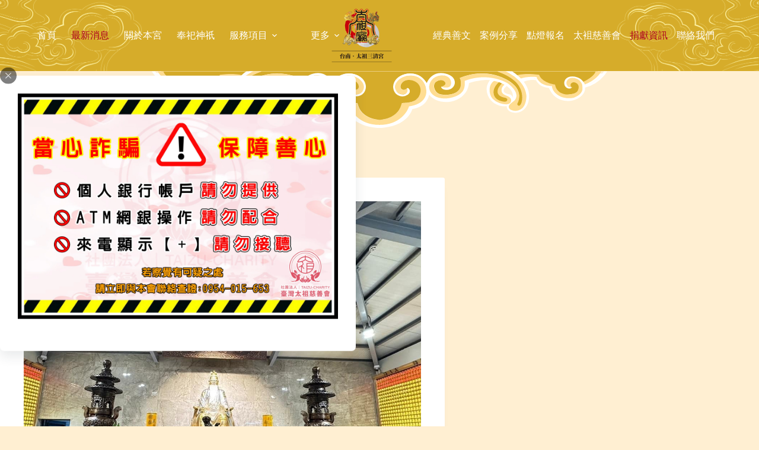

--- FILE ---
content_type: text/html; charset=UTF-8
request_url: https://threeqing.org/%E5%A4%AA%E7%A5%96%E5%BB%9F-2024%E5%B9%B4%E5%A4%AA%E7%A5%96%E7%87%88%EF%BC%8E%E9%87%91%E9%BE%8D%E8%BD%89%E5%A4%A7%E9%81%8B/
body_size: 27554
content:
<!doctype html>
<html lang="zh-TW">
<head>
	
	<meta charset="UTF-8">
	<meta name="viewport" content="width=device-width, initial-scale=1, maximum-scale=5, viewport-fit=cover">
	<link rel="profile" href="https://gmpg.org/xfn/11">

	<meta name='robots' content='index, follow, max-image-preview:large, max-snippet:-1, max-video-preview:-1' />
	<style>img:is([sizes="auto" i], [sizes^="auto," i]) { contain-intrinsic-size: 3000px 1500px }</style>
	
<!-- Google Tag Manager for WordPress by gtm4wp.com -->
<script data-cfasync="false" data-pagespeed-no-defer>
	var gtm4wp_datalayer_name = "dataLayer";
	var dataLayer = dataLayer || [];
</script>
<!-- End Google Tag Manager for WordPress by gtm4wp.com -->
	<!-- This site is optimized with the Yoast SEO plugin v26.2 - https://yoast.com/wordpress/plugins/seo/ -->
	<title>太祖廟-2024年太祖燈．金龍轉大運 - 台南．太袓三清宮</title>
<link data-rocket-preload as="style" href="https://fonts.googleapis.com/css2?family=Noto%20Serif%20TC:wght@400;500;600;700;900&#038;display=swap" rel="preload">
<link href="https://fonts.googleapis.com/css2?family=Noto%20Serif%20TC:wght@400;500;600;700;900&#038;display=swap" media="print" onload="this.media=&#039;all&#039;" rel="stylesheet">
<noscript><link rel="stylesheet" href="https://fonts.googleapis.com/css2?family=Noto%20Serif%20TC:wght@400;500;600;700;900&#038;display=swap"></noscript>
	<link rel="canonical" href="https://threeqing.org/太祖廟-2024年太祖燈．金龍轉大運/" />
	<meta property="og:locale" content="zh_TW" />
	<meta property="og:type" content="article" />
	<meta property="og:title" content="太祖廟-2024年太祖燈．金龍轉大運 - 台南．太袓三清宮" />
	<meta property="og:url" content="https://threeqing.org/太祖廟-2024年太祖燈．金龍轉大運/" />
	<meta property="og:site_name" content="台南．太袓三清宮" />
	<meta property="article:published_time" content="2024-02-08T10:51:57+00:00" />
	<meta property="article:modified_time" content="2024-02-08T10:51:58+00:00" />
	<meta property="og:image" content="https://threeqing-org.sgp1.cdn.digitaloceanspaces.com/wp-content/uploads/2024/02/1-19.jpg" />
	<meta property="og:image:width" content="1479" />
	<meta property="og:image:height" content="1109" />
	<meta property="og:image:type" content="image/jpeg" />
	<meta name="author" content="anpaman00" />
	<meta name="twitter:card" content="summary_large_image" />
	<meta name="twitter:label1" content="作者:" />
	<meta name="twitter:data1" content="anpaman00" />
	<meta name="twitter:label2" content="預估閱讀時間" />
	<meta name="twitter:data2" content="1 分鐘" />
	<script type="application/ld+json" class="yoast-schema-graph">{"@context":"https://schema.org","@graph":[{"@type":"Article","@id":"https://threeqing.org/%e5%a4%aa%e7%a5%96%e5%bb%9f-2024%e5%b9%b4%e5%a4%aa%e7%a5%96%e7%87%88%ef%bc%8e%e9%87%91%e9%be%8d%e8%bd%89%e5%a4%a7%e9%81%8b/#article","isPartOf":{"@id":"https://threeqing.org/%e5%a4%aa%e7%a5%96%e5%bb%9f-2024%e5%b9%b4%e5%a4%aa%e7%a5%96%e7%87%88%ef%bc%8e%e9%87%91%e9%be%8d%e8%bd%89%e5%a4%a7%e9%81%8b/"},"author":{"name":"anpaman00","@id":"https://threeqing.org/#/schema/person/5e73a5e3937883e7e56aec8f1beac57c"},"headline":"太祖廟-2024年太祖燈．金龍轉大運","datePublished":"2024-02-08T10:51:57+00:00","dateModified":"2024-02-08T10:51:58+00:00","mainEntityOfPage":{"@id":"https://threeqing.org/%e5%a4%aa%e7%a5%96%e5%bb%9f-2024%e5%b9%b4%e5%a4%aa%e7%a5%96%e7%87%88%ef%bc%8e%e9%87%91%e9%be%8d%e8%bd%89%e5%a4%a7%e9%81%8b/"},"wordCount":31,"publisher":{"@id":"https://threeqing.org/#organization"},"image":{"@id":"https://threeqing.org/%e5%a4%aa%e7%a5%96%e5%bb%9f-2024%e5%b9%b4%e5%a4%aa%e7%a5%96%e7%87%88%ef%bc%8e%e9%87%91%e9%be%8d%e8%bd%89%e5%a4%a7%e9%81%8b/#primaryimage"},"thumbnailUrl":"https://threeqing-org.sgp1.cdn.digitaloceanspaces.com/wp-content/uploads/2024/02/1-19.jpg","articleSection":["Uncategorized","捐獻資訊","最新消息","法會科儀"],"inLanguage":"zh-TW"},{"@type":"WebPage","@id":"https://threeqing.org/%e5%a4%aa%e7%a5%96%e5%bb%9f-2024%e5%b9%b4%e5%a4%aa%e7%a5%96%e7%87%88%ef%bc%8e%e9%87%91%e9%be%8d%e8%bd%89%e5%a4%a7%e9%81%8b/","url":"https://threeqing.org/%e5%a4%aa%e7%a5%96%e5%bb%9f-2024%e5%b9%b4%e5%a4%aa%e7%a5%96%e7%87%88%ef%bc%8e%e9%87%91%e9%be%8d%e8%bd%89%e5%a4%a7%e9%81%8b/","name":"太祖廟-2024年太祖燈．金龍轉大運 - 台南．太袓三清宮","isPartOf":{"@id":"https://threeqing.org/#website"},"primaryImageOfPage":{"@id":"https://threeqing.org/%e5%a4%aa%e7%a5%96%e5%bb%9f-2024%e5%b9%b4%e5%a4%aa%e7%a5%96%e7%87%88%ef%bc%8e%e9%87%91%e9%be%8d%e8%bd%89%e5%a4%a7%e9%81%8b/#primaryimage"},"image":{"@id":"https://threeqing.org/%e5%a4%aa%e7%a5%96%e5%bb%9f-2024%e5%b9%b4%e5%a4%aa%e7%a5%96%e7%87%88%ef%bc%8e%e9%87%91%e9%be%8d%e8%bd%89%e5%a4%a7%e9%81%8b/#primaryimage"},"thumbnailUrl":"https://threeqing-org.sgp1.cdn.digitaloceanspaces.com/wp-content/uploads/2024/02/1-19.jpg","datePublished":"2024-02-08T10:51:57+00:00","dateModified":"2024-02-08T10:51:58+00:00","breadcrumb":{"@id":"https://threeqing.org/%e5%a4%aa%e7%a5%96%e5%bb%9f-2024%e5%b9%b4%e5%a4%aa%e7%a5%96%e7%87%88%ef%bc%8e%e9%87%91%e9%be%8d%e8%bd%89%e5%a4%a7%e9%81%8b/#breadcrumb"},"inLanguage":"zh-TW","potentialAction":[{"@type":"ReadAction","target":["https://threeqing.org/%e5%a4%aa%e7%a5%96%e5%bb%9f-2024%e5%b9%b4%e5%a4%aa%e7%a5%96%e7%87%88%ef%bc%8e%e9%87%91%e9%be%8d%e8%bd%89%e5%a4%a7%e9%81%8b/"]}]},{"@type":"ImageObject","inLanguage":"zh-TW","@id":"https://threeqing.org/%e5%a4%aa%e7%a5%96%e5%bb%9f-2024%e5%b9%b4%e5%a4%aa%e7%a5%96%e7%87%88%ef%bc%8e%e9%87%91%e9%be%8d%e8%bd%89%e5%a4%a7%e9%81%8b/#primaryimage","url":"https://threeqing-org.sgp1.cdn.digitaloceanspaces.com/wp-content/uploads/2024/02/1-19.jpg","contentUrl":"https://threeqing-org.sgp1.cdn.digitaloceanspaces.com/wp-content/uploads/2024/02/1-19.jpg","width":1479,"height":1109,"caption":"1"},{"@type":"BreadcrumbList","@id":"https://threeqing.org/%e5%a4%aa%e7%a5%96%e5%bb%9f-2024%e5%b9%b4%e5%a4%aa%e7%a5%96%e7%87%88%ef%bc%8e%e9%87%91%e9%be%8d%e8%bd%89%e5%a4%a7%e9%81%8b/#breadcrumb","itemListElement":[{"@type":"ListItem","position":1,"name":"首頁","item":"https://threeqing.org/"},{"@type":"ListItem","position":2,"name":"太祖廟-2024年太祖燈．金龍轉大運"}]},{"@type":"WebSite","@id":"https://threeqing.org/#website","url":"https://threeqing.org/","name":"台南．太袓三清宮","description":"","publisher":{"@id":"https://threeqing.org/#organization"},"potentialAction":[{"@type":"SearchAction","target":{"@type":"EntryPoint","urlTemplate":"https://threeqing.org/?s={search_term_string}"},"query-input":{"@type":"PropertyValueSpecification","valueRequired":true,"valueName":"search_term_string"}}],"inLanguage":"zh-TW"},{"@type":"Organization","@id":"https://threeqing.org/#organization","name":"台南．太袓三清宮","url":"https://threeqing.org/","logo":{"@type":"ImageObject","inLanguage":"zh-TW","@id":"https://threeqing.org/#/schema/logo/image/","url":"https://threeqing-org.sgp1.cdn.digitaloceanspaces.com/wp-content/uploads/2021/11/logo%403x.png","contentUrl":"https://threeqing-org.sgp1.cdn.digitaloceanspaces.com/wp-content/uploads/2021/11/logo%403x.png","width":624,"height":555,"caption":"台南．太袓三清宮"},"image":{"@id":"https://threeqing.org/#/schema/logo/image/"}},{"@type":"Person","@id":"https://threeqing.org/#/schema/person/5e73a5e3937883e7e56aec8f1beac57c","name":"anpaman00","image":{"@type":"ImageObject","inLanguage":"zh-TW","@id":"https://threeqing.org/#/schema/person/image/","url":"https://secure.gravatar.com/avatar/a0f0624bfb90af10a4989c335f8d66e8a1856e9d22d4964d39a342218089d975?s=96&d=mm&r=g","contentUrl":"https://secure.gravatar.com/avatar/a0f0624bfb90af10a4989c335f8d66e8a1856e9d22d4964d39a342218089d975?s=96&d=mm&r=g","caption":"anpaman00"},"url":"https://threeqing.org/author/anpaman00/"}]}</script>
	<!-- / Yoast SEO plugin. -->


<link rel='dns-prefetch' href='//fonts.googleapis.com' />
<link rel='dns-prefetch' href='//threeqing-org.b-cdn.net' />
<link href='https://fonts.gstatic.com' crossorigin rel='preconnect' />
<link href='https://threeqing-org.b-cdn.net' rel='preconnect' />
<link rel="alternate" type="application/rss+xml" title="訂閱《台南．太袓三清宮》&raquo; 資訊提供" href="https://threeqing.org/feed/" />
<link rel="alternate" type="application/rss+xml" title="訂閱《台南．太袓三清宮》&raquo; 留言的資訊提供" href="https://threeqing.org/comments/feed/" />
<link rel='stylesheet' id='blocksy-dynamic-global-css' href='https://threeqing-org.b-cdn.net/wp-content/uploads/blocksy/css/global.css?ver=14244' media='all' />
<link rel='stylesheet' id='ugb-style-css-css' href='https://threeqing-org.b-cdn.net/wp-content/plugins/stackable-ultimate-gutenberg-blocks-premium/dist/frontend_blocks.css?ver=3.19.3' media='all' />
<style id='ugb-style-css-inline-css'>
:root {--stk-block-width-default-detected: 1290px;}
#start-resizable-editor-section{display:none}@media only screen and (min-width:1000px){.stk-block-feature>*>.stk-row{flex-wrap:var(--stk-feature-flex-wrap,nowrap)}:where(.has-text-align-left) .stk-block-divider{--stk-dots-margin-left:0;--stk-dots-margin-right:auto}:where(.has-text-align-right) .stk-block-divider{--stk-dots-margin-right:0;--stk-dots-margin-left:auto}:where(.has-text-align-center) .stk-block-divider{--stk-dots-margin-right:auto;--stk-dots-margin-left:auto}.stk-block.stk-block-divider.has-text-align-center{--stk-dots-margin-right:auto;--stk-dots-margin-left:auto}.stk-block.stk-block-divider.has-text-align-right{--stk-dots-margin-right:0;--stk-dots-margin-left:auto}.stk-block.stk-block-divider.has-text-align-left{--stk-dots-margin-left:0;--stk-dots-margin-right:auto}.stk-row{flex-wrap:nowrap}.stk--hide-desktop,.stk--hide-desktop.stk-block{display:none!important}}@media only screen and (min-width:690px){:where(body:not(.wp-admin) .stk-block-column:first-child:nth-last-child(2)){flex:1 1 calc(50% - var(--stk-column-gap, 0px)*1/2)!important}:where(body:not(.wp-admin) .stk-block-column:nth-child(2):last-child){flex:1 1 calc(50% - var(--stk-column-gap, 0px)*1/2)!important}:where(body:not(.wp-admin) .stk-block-column:first-child:nth-last-child(3)){flex:1 1 calc(33.33333% - var(--stk-column-gap, 0px)*2/3)!important}:where(body:not(.wp-admin) .stk-block-column:nth-child(2):nth-last-child(2)){flex:1 1 calc(33.33333% - var(--stk-column-gap, 0px)*2/3)!important}:where(body:not(.wp-admin) .stk-block-column:nth-child(3):last-child){flex:1 1 calc(33.33333% - var(--stk-column-gap, 0px)*2/3)!important}:where(body:not(.wp-admin) .stk-block-column:first-child:nth-last-child(4)){flex:1 1 calc(25% - var(--stk-column-gap, 0px)*3/4)!important}:where(body:not(.wp-admin) .stk-block-column:nth-child(2):nth-last-child(3)){flex:1 1 calc(25% - var(--stk-column-gap, 0px)*3/4)!important}:where(body:not(.wp-admin) .stk-block-column:nth-child(3):nth-last-child(2)){flex:1 1 calc(25% - var(--stk-column-gap, 0px)*3/4)!important}:where(body:not(.wp-admin) .stk-block-column:nth-child(4):last-child){flex:1 1 calc(25% - var(--stk-column-gap, 0px)*3/4)!important}:where(body:not(.wp-admin) .stk-block-column:first-child:nth-last-child(5)){flex:1 1 calc(20% - var(--stk-column-gap, 0px)*4/5)!important}:where(body:not(.wp-admin) .stk-block-column:nth-child(2):nth-last-child(4)){flex:1 1 calc(20% - var(--stk-column-gap, 0px)*4/5)!important}:where(body:not(.wp-admin) .stk-block-column:nth-child(3):nth-last-child(3)){flex:1 1 calc(20% - var(--stk-column-gap, 0px)*4/5)!important}:where(body:not(.wp-admin) .stk-block-column:nth-child(4):nth-last-child(2)){flex:1 1 calc(20% - var(--stk-column-gap, 0px)*4/5)!important}:where(body:not(.wp-admin) .stk-block-column:nth-child(5):last-child){flex:1 1 calc(20% - var(--stk-column-gap, 0px)*4/5)!important}:where(body:not(.wp-admin) .stk-block-column:first-child:nth-last-child(6)){flex:1 1 calc(16.66667% - var(--stk-column-gap, 0px)*5/6)!important}:where(body:not(.wp-admin) .stk-block-column:nth-child(2):nth-last-child(5)){flex:1 1 calc(16.66667% - var(--stk-column-gap, 0px)*5/6)!important}:where(body:not(.wp-admin) .stk-block-column:nth-child(3):nth-last-child(4)){flex:1 1 calc(16.66667% - var(--stk-column-gap, 0px)*5/6)!important}:where(body:not(.wp-admin) .stk-block-column:nth-child(4):nth-last-child(3)){flex:1 1 calc(16.66667% - var(--stk-column-gap, 0px)*5/6)!important}:where(body:not(.wp-admin) .stk-block-column:nth-child(5):nth-last-child(2)){flex:1 1 calc(16.66667% - var(--stk-column-gap, 0px)*5/6)!important}:where(body:not(.wp-admin) .stk-block-column:nth-child(6):last-child){flex:1 1 calc(16.66667% - var(--stk-column-gap, 0px)*5/6)!important}.stk-block-tabs>.stk-inner-blocks.stk-block-tabs--vertical{grid-template-columns:auto 1fr auto}.stk-block-tabs>.stk-inner-blocks.stk-block-tabs--vertical>.stk-block-tab-labels:first-child{grid-column:1/2}.stk-block-tabs>.stk-inner-blocks.stk-block-tabs--vertical>.stk-block-tab-content:last-child{grid-column:2/4}.stk-block-tabs>.stk-inner-blocks.stk-block-tabs--vertical>.stk-block-tab-content:first-child{grid-column:1/3}.stk-block-tabs>.stk-inner-blocks.stk-block-tabs--vertical>.stk-block-tab-labels:last-child{grid-column:3/4}.stk-block .stk-block.aligncenter,.stk-block-carousel:is(.aligncenter,.alignwide,.alignfull)>:where(.stk-block-carousel__content-wrapper)>.stk-content-align:not(.alignwide):not(.alignfull),.stk-block:is(.aligncenter,.alignwide,.alignfull)>.stk-content-align:not(.alignwide):not(.alignfull){margin-left:auto;margin-right:auto;max-width:var(--stk-block-default-width,var(--stk-block-width-default-detected,900px));width:100%}.stk-block .stk-block.alignwide,.stk-block-carousel:is(.aligncenter,.alignwide,.alignfull)>:where(.stk-block-carousel__content-wrapper)>.stk-content-align.alignwide,.stk-block:is(.aligncenter,.alignwide,.alignfull)>.stk-content-align.alignwide{margin-left:auto;margin-right:auto;max-width:var(--stk-block-wide-width,var(--stk-block-width-wide-detected,80vw));width:100%}.stk-row.stk-columns-2>.stk-column{flex:1 1 50%;max-width:50%}.stk-row.stk-columns-3>.stk-column{flex:1 1 33.3333333333%;max-width:33.3333333333%}.stk-row.stk-columns-4>.stk-column{flex:1 1 25%;max-width:25%}.stk-row.stk-columns-5>.stk-column{flex:1 1 20%;max-width:20%}.stk-row.stk-columns-6>.stk-column{flex:1 1 16.6666666667%;max-width:16.6666666667%}.stk-row.stk-columns-7>.stk-column{flex:1 1 14.2857142857%;max-width:14.2857142857%}.stk-row.stk-columns-8>.stk-column{flex:1 1 12.5%;max-width:12.5%}.stk-row.stk-columns-9>.stk-column{flex:1 1 11.1111111111%;max-width:11.1111111111%}.stk-row.stk-columns-10>.stk-column{flex:1 1 10%;max-width:10%}}@media only screen and (min-width:690px) and (max-width:999px){.stk-button-group:is(.stk--collapse-on-tablet)>.block-editor-inner-blocks>.block-editor-block-list__layout>[data-block]{margin-inline-end:var(--stk-alignment-margin-right);margin-inline-start:var(--stk-alignment-margin-left)}:where(.has-text-align-left-tablet) .stk-block-divider{--stk-dots-margin-left:0;--stk-dots-margin-right:auto}:where(.has-text-align-right-tablet) .stk-block-divider{--stk-dots-margin-right:0;--stk-dots-margin-left:auto}:where(.has-text-align-center-tablet) .stk-block-divider{--stk-dots-margin-right:auto;--stk-dots-margin-left:auto}.stk--hide-tablet,.stk--hide-tablet.stk-block{display:none!important}.stk-button-group:is(.stk--collapse-on-tablet) .stk-block:is(.stk-block-button,.stk-block-icon-button){margin-inline-end:var(--stk-alignment-margin-right);margin-inline-start:var(--stk-alignment-margin-left)}}@media only screen and (max-width:999px){.stk-block-button{min-width:-moz-fit-content;min-width:fit-content}.stk-block.stk-block-divider.has-text-align-center-tablet{--stk-dots-margin-right:auto;--stk-dots-margin-left:auto}.stk-block.stk-block-divider.has-text-align-right-tablet{--stk-dots-margin-right:0;--stk-dots-margin-left:auto}.stk-block.stk-block-divider.has-text-align-left-tablet{--stk-dots-margin-left:0;--stk-dots-margin-right:auto}.stk-block-timeline.stk-block-timeline__ios-polyfill{--fixed-bg:linear-gradient(to bottom,var(--line-accent-bg-color,#000) 0,var(--line-accent-bg-color-2,#000) var(--line-accent-bg-location,50%))}.has-text-align-center-tablet{--stk-alignment-padding-left:0;--stk-alignment-justify-content:center;--stk-alignment-text-align:center;--stk-alignment-margin-left:auto;--stk-alignment-margin-right:auto;text-align:var(--stk-alignment-text-align,start)}.has-text-align-left-tablet{--stk-alignment-justify-content:flex-start;--stk-alignment-text-align:start;--stk-alignment-margin-left:0;--stk-alignment-margin-right:auto;text-align:var(--stk-alignment-text-align,start)}.has-text-align-right-tablet{--stk-alignment-justify-content:flex-end;--stk-alignment-text-align:end;--stk-alignment-margin-left:auto;--stk-alignment-margin-right:0;text-align:var(--stk-alignment-text-align,start)}.has-text-align-justify-tablet{--stk-alignment-text-align:justify}.has-text-align-space-between-tablet{--stk-alignment-justify-content:space-between}.has-text-align-space-around-tablet{--stk-alignment-justify-content:space-around}.has-text-align-space-evenly-tablet{--stk-alignment-justify-content:space-evenly}}@media only screen and (max-width:689px){.stk-button-group:is(.stk--collapse-on-mobile)>.block-editor-inner-blocks>.block-editor-block-list__layout>[data-block],.stk-button-group:is(.stk--collapse-on-tablet)>.block-editor-inner-blocks>.block-editor-block-list__layout>[data-block]{margin-inline-end:var(--stk-alignment-margin-right);margin-inline-start:var(--stk-alignment-margin-left)}.stk-block-carousel.stk--hide-mobile-arrows>.stk-block-carousel__content-wrapper>*>.stk-block-carousel__buttons,.stk-block-carousel.stk--hide-mobile-dots>.stk-block-carousel__content-wrapper>.stk-block-carousel__dots{display:none}.stk-block.stk-block-feature:is(.is-style-default,.is-style-horizontal)>.stk-container>.stk-inner-blocks.stk-block-content{flex-direction:column-reverse}:where(.has-text-align-left-mobile) .stk-block-divider{--stk-dots-margin-left:0;--stk-dots-margin-right:auto}:where(.has-text-align-right-mobile) .stk-block-divider{--stk-dots-margin-right:0;--stk-dots-margin-left:auto}:where(.has-text-align-center-mobile) .stk-block-divider{--stk-dots-margin-right:auto;--stk-dots-margin-left:auto}.stk-block.stk-block-divider.has-text-align-center-mobile{--stk-dots-margin-right:auto;--stk-dots-margin-left:auto}.stk-block.stk-block-divider.has-text-align-right-mobile{--stk-dots-margin-right:0;--stk-dots-margin-left:auto}.stk-block.stk-block-divider.has-text-align-left-mobile{--stk-dots-margin-left:0;--stk-dots-margin-right:auto}.stk-block-posts{--stk-columns:1}.stk-block-tab-labels:not(.stk-block-tab-labels--wrap-mobile){overflow-x:auto!important;width:100%}.stk-block-tab-labels:not(.stk-block-tab-labels--wrap-mobile)::-webkit-scrollbar{height:0!important}.stk-block-tab-labels:not(.stk-block-tab-labels--wrap-mobile) .stk-block-tab-labels__wrapper{flex-wrap:nowrap;min-width:-webkit-fill-available;min-width:fill-available;width:max-content}.stk-block-tabs>.stk-inner-blocks{grid-template-columns:1fr}.stk-block-tabs>.stk-inner-blocks>.stk-block-tab-labels:last-child{grid-row:1/2}.stk-block.stk-block-timeline{--content-line:0!important;padding-top:0}.stk-block-timeline>.stk-inner-blocks{align-items:flex-start;grid-template-columns:var(--line-dot-size,16px) 1fr;grid-template-rows:auto 1fr;padding-left:16px}.stk-block-timeline>.stk-inner-blocks:after{inset-inline-start:calc(var(--line-dot-size, 16px)/2 - var(--line-bg-width, 3px)/2 + 16px)}.stk-block-timeline .stk-block-timeline__middle{inset-block-start:8px;inset-inline-start:16px;position:absolute}.stk-block-timeline .stk-block-timeline__content{grid-column:2/3;grid-row:2/3;text-align:start}.stk-block-timeline .stk-block-timeline__date{grid-column:2/3;grid-row:1/2;text-align:start}.stk-block-timeline>.stk-inner-blocks:after{bottom:calc(100% - var(--line-dot-size, 16px)/2 - .5em);top:calc(var(--line-dot-size, 16px)/2 + .5em)}.stk-block-timeline+.stk-block-timeline>.stk-inner-blocks:after{top:-16px}:root{--stk-block-margin-bottom:16px;--stk-column-margin:8px;--stk-container-padding:24px;--stk-container-padding-large:32px 24px;--stk-container-padding-small:8px 24px;--stk-block-background-padding:16px}.stk-block .stk-block:is(.aligncenter,.alignwide),.stk-block:is(.aligncenter,.alignwide,.alignfull)>.stk-content-align.alignwide,.stk-block:is(.aligncenter,.alignwide,.alignfull)>.stk-content-align:not(.alignwide):not(.alignfull){width:100%}.stk-column{flex:1 1 100%;max-width:100%}.stk--hide-mobile,.stk--hide-mobile.stk-block{display:none!important}.stk-button-group:is(.stk--collapse-on-mobile) .stk-block:is(.stk-block-button,.stk-block-icon-button),.stk-button-group:is(.stk--collapse-on-tablet) .stk-block:is(.stk-block-button,.stk-block-icon-button){margin-inline-end:var(--stk-alignment-margin-right);margin-inline-start:var(--stk-alignment-margin-left)}.has-text-align-center-mobile{--stk-alignment-padding-left:0;--stk-alignment-justify-content:center;--stk-alignment-text-align:center;--stk-alignment-margin-left:auto;--stk-alignment-margin-right:auto;text-align:var(--stk-alignment-text-align,start)}.has-text-align-left-mobile{--stk-alignment-justify-content:flex-start;--stk-alignment-text-align:start;--stk-alignment-margin-left:0;--stk-alignment-margin-right:auto;text-align:var(--stk-alignment-text-align,start)}.has-text-align-right-mobile{--stk-alignment-justify-content:flex-end;--stk-alignment-text-align:end;--stk-alignment-margin-left:auto;--stk-alignment-margin-right:0;text-align:var(--stk-alignment-text-align,start)}.has-text-align-justify-mobile{--stk-alignment-text-align:justify}.has-text-align-space-between-mobile{--stk-alignment-justify-content:space-between}.has-text-align-space-around-mobile{--stk-alignment-justify-content:space-around}.has-text-align-space-evenly-mobile{--stk-alignment-justify-content:space-evenly}.entry-content .stk-block.stk-has-top-separator{padding-top:23vw}.entry-content .stk-block.stk-has-bottom-separator{padding-bottom:23vw}.entry-content .stk-block .stk-separator__wrapper{height:23vw}}#end-resizable-editor-section{display:none}
</style>
<style id='ugb-style-css-nodep-inline-css'>
/* Global colors */
:root {--stk-global-color-48377: #c7000a; --stk-global-color-48377-rgba: 199, 0, 10;}
/* Global Color Schemes (background-scheme-default-3) */
.stk--background-scheme--scheme-default-3{--stk-block-background-color:#0f0e17;--stk-heading-color:#fffffe;--stk-text-color:#fffffe;--stk-link-color:#f00069;--stk-accent-color:#f00069;--stk-subtitle-color:#f00069;--stk-button-background-color:#f00069;--stk-button-text-color:#fffffe;--stk-button-outline-color:#fffffe;}
/* Global Color Schemes (container-scheme-default-3) */
.stk--container-scheme--scheme-default-3{--stk-container-background-color:#0f0e17;--stk-heading-color:#fffffe;--stk-text-color:#fffffe;--stk-link-color:#f00069;--stk-accent-color:#f00069;--stk-subtitle-color:#f00069;--stk-button-background-color:#f00069;--stk-button-text-color:#fffffe;--stk-button-outline-color:#fffffe;}
/* Global Preset Controls */
:root{--stk--preset--font-size--small:var(--wp--preset--font-size--small);--stk--preset--font-size--medium:var(--wp--preset--font-size--medium);--stk--preset--font-size--large:var(--wp--preset--font-size--large);--stk--preset--font-size--x-large:var(--wp--preset--font-size--x-large);--stk--preset--font-size--xx-large:var(--wp--preset--font-size--xx-large);--stk--preset--spacing--20:var(--wp--preset--spacing--20);--stk--preset--spacing--30:var(--wp--preset--spacing--30);--stk--preset--spacing--40:var(--wp--preset--spacing--40);--stk--preset--spacing--50:var(--wp--preset--spacing--50);--stk--preset--spacing--60:var(--wp--preset--spacing--60);--stk--preset--spacing--70:var(--wp--preset--spacing--70);--stk--preset--spacing--80:var(--wp--preset--spacing--80);}
</style>
<link rel='stylesheet' id='wp-block-library-css' href='https://threeqing-org.b-cdn.net/wp-includes/css/dist/block-library/style.min.css?ver=6.8.3' media='all' />
<link rel='stylesheet' id='ugb-style-css-premium-css' href='https://threeqing-org.b-cdn.net/wp-content/plugins/stackable-ultimate-gutenberg-blocks-premium/dist/frontend_blocks__premium_only.css?ver=3.19.3' media='all' />
<link rel='stylesheet' id='eedee-gutenslider-init-css' href='https://threeqing-org.b-cdn.net/wp-content/plugins/gutenslider/build/gutenslider-init.css?ver=1707554654' media='all' />
<link rel='stylesheet' id='mediaelement-css' href='https://threeqing-org.b-cdn.net/wp-includes/js/mediaelement/mediaelementplayer-legacy.min.css?ver=4.2.17' media='all' />
<link rel='stylesheet' id='wp-mediaelement-css' href='https://threeqing-org.b-cdn.net/wp-includes/js/mediaelement/wp-mediaelement.min.css?ver=6.8.3' media='all' />
<style id='jetpack-sharing-buttons-style-inline-css'>
.jetpack-sharing-buttons__services-list{display:flex;flex-direction:row;flex-wrap:wrap;gap:0;list-style-type:none;margin:5px;padding:0}.jetpack-sharing-buttons__services-list.has-small-icon-size{font-size:12px}.jetpack-sharing-buttons__services-list.has-normal-icon-size{font-size:16px}.jetpack-sharing-buttons__services-list.has-large-icon-size{font-size:24px}.jetpack-sharing-buttons__services-list.has-huge-icon-size{font-size:36px}@media print{.jetpack-sharing-buttons__services-list{display:none!important}}.editor-styles-wrapper .wp-block-jetpack-sharing-buttons{gap:0;padding-inline-start:0}ul.jetpack-sharing-buttons__services-list.has-background{padding:1.25em 2.375em}
</style>
<style id='global-styles-inline-css'>
:root{--wp--preset--aspect-ratio--square: 1;--wp--preset--aspect-ratio--4-3: 4/3;--wp--preset--aspect-ratio--3-4: 3/4;--wp--preset--aspect-ratio--3-2: 3/2;--wp--preset--aspect-ratio--2-3: 2/3;--wp--preset--aspect-ratio--16-9: 16/9;--wp--preset--aspect-ratio--9-16: 9/16;--wp--preset--color--black: #000000;--wp--preset--color--cyan-bluish-gray: #abb8c3;--wp--preset--color--white: #ffffff;--wp--preset--color--pale-pink: #f78da7;--wp--preset--color--vivid-red: #cf2e2e;--wp--preset--color--luminous-vivid-orange: #ff6900;--wp--preset--color--luminous-vivid-amber: #fcb900;--wp--preset--color--light-green-cyan: #7bdcb5;--wp--preset--color--vivid-green-cyan: #00d084;--wp--preset--color--pale-cyan-blue: #8ed1fc;--wp--preset--color--vivid-cyan-blue: #0693e3;--wp--preset--color--vivid-purple: #9b51e0;--wp--preset--color--palette-color-1: var(--theme-palette-color-1, #99740b);--wp--preset--color--palette-color-2: var(--theme-palette-color-2, #d6ac2a);--wp--preset--color--palette-color-3: var(--theme-palette-color-3, #3e3a39);--wp--preset--color--palette-color-4: var(--theme-palette-color-4, #000000);--wp--preset--color--palette-color-5: var(--theme-palette-color-5, #ffdd92);--wp--preset--color--palette-color-6: var(--theme-palette-color-6, #f2f5f7);--wp--preset--color--palette-color-7: var(--theme-palette-color-7, #ffefd2);--wp--preset--color--palette-color-8: var(--theme-palette-color-8, #ffffff);--wp--preset--gradient--vivid-cyan-blue-to-vivid-purple: linear-gradient(135deg,rgba(6,147,227,1) 0%,rgb(155,81,224) 100%);--wp--preset--gradient--light-green-cyan-to-vivid-green-cyan: linear-gradient(135deg,rgb(122,220,180) 0%,rgb(0,208,130) 100%);--wp--preset--gradient--luminous-vivid-amber-to-luminous-vivid-orange: linear-gradient(135deg,rgba(252,185,0,1) 0%,rgba(255,105,0,1) 100%);--wp--preset--gradient--luminous-vivid-orange-to-vivid-red: linear-gradient(135deg,rgba(255,105,0,1) 0%,rgb(207,46,46) 100%);--wp--preset--gradient--very-light-gray-to-cyan-bluish-gray: linear-gradient(135deg,rgb(238,238,238) 0%,rgb(169,184,195) 100%);--wp--preset--gradient--cool-to-warm-spectrum: linear-gradient(135deg,rgb(74,234,220) 0%,rgb(151,120,209) 20%,rgb(207,42,186) 40%,rgb(238,44,130) 60%,rgb(251,105,98) 80%,rgb(254,248,76) 100%);--wp--preset--gradient--blush-light-purple: linear-gradient(135deg,rgb(255,206,236) 0%,rgb(152,150,240) 100%);--wp--preset--gradient--blush-bordeaux: linear-gradient(135deg,rgb(254,205,165) 0%,rgb(254,45,45) 50%,rgb(107,0,62) 100%);--wp--preset--gradient--luminous-dusk: linear-gradient(135deg,rgb(255,203,112) 0%,rgb(199,81,192) 50%,rgb(65,88,208) 100%);--wp--preset--gradient--pale-ocean: linear-gradient(135deg,rgb(255,245,203) 0%,rgb(182,227,212) 50%,rgb(51,167,181) 100%);--wp--preset--gradient--electric-grass: linear-gradient(135deg,rgb(202,248,128) 0%,rgb(113,206,126) 100%);--wp--preset--gradient--midnight: linear-gradient(135deg,rgb(2,3,129) 0%,rgb(40,116,252) 100%);--wp--preset--gradient--juicy-peach: linear-gradient(to right, #ffecd2 0%, #fcb69f 100%);--wp--preset--gradient--young-passion: linear-gradient(to right, #ff8177 0%, #ff867a 0%, #ff8c7f 21%, #f99185 52%, #cf556c 78%, #b12a5b 100%);--wp--preset--gradient--true-sunset: linear-gradient(to right, #fa709a 0%, #fee140 100%);--wp--preset--gradient--morpheus-den: linear-gradient(to top, #30cfd0 0%, #330867 100%);--wp--preset--gradient--plum-plate: linear-gradient(135deg, #667eea 0%, #764ba2 100%);--wp--preset--gradient--aqua-splash: linear-gradient(15deg, #13547a 0%, #80d0c7 100%);--wp--preset--gradient--love-kiss: linear-gradient(to top, #ff0844 0%, #ffb199 100%);--wp--preset--gradient--new-retrowave: linear-gradient(to top, #3b41c5 0%, #a981bb 49%, #ffc8a9 100%);--wp--preset--gradient--plum-bath: linear-gradient(to top, #cc208e 0%, #6713d2 100%);--wp--preset--gradient--high-flight: linear-gradient(to right, #0acffe 0%, #495aff 100%);--wp--preset--gradient--teen-party: linear-gradient(-225deg, #FF057C 0%, #8D0B93 50%, #321575 100%);--wp--preset--gradient--fabled-sunset: linear-gradient(-225deg, #231557 0%, #44107A 29%, #FF1361 67%, #FFF800 100%);--wp--preset--gradient--arielle-smile: radial-gradient(circle 248px at center, #16d9e3 0%, #30c7ec 47%, #46aef7 100%);--wp--preset--gradient--itmeo-branding: linear-gradient(180deg, #2af598 0%, #009efd 100%);--wp--preset--gradient--deep-blue: linear-gradient(to right, #6a11cb 0%, #2575fc 100%);--wp--preset--gradient--strong-bliss: linear-gradient(to right, #f78ca0 0%, #f9748f 19%, #fd868c 60%, #fe9a8b 100%);--wp--preset--gradient--sweet-period: linear-gradient(to top, #3f51b1 0%, #5a55ae 13%, #7b5fac 25%, #8f6aae 38%, #a86aa4 50%, #cc6b8e 62%, #f18271 75%, #f3a469 87%, #f7c978 100%);--wp--preset--gradient--purple-division: linear-gradient(to top, #7028e4 0%, #e5b2ca 100%);--wp--preset--gradient--cold-evening: linear-gradient(to top, #0c3483 0%, #a2b6df 100%, #6b8cce 100%, #a2b6df 100%);--wp--preset--gradient--mountain-rock: linear-gradient(to right, #868f96 0%, #596164 100%);--wp--preset--gradient--desert-hump: linear-gradient(to top, #c79081 0%, #dfa579 100%);--wp--preset--gradient--ethernal-constance: linear-gradient(to top, #09203f 0%, #537895 100%);--wp--preset--gradient--happy-memories: linear-gradient(-60deg, #ff5858 0%, #f09819 100%);--wp--preset--gradient--grown-early: linear-gradient(to top, #0ba360 0%, #3cba92 100%);--wp--preset--gradient--morning-salad: linear-gradient(-225deg, #B7F8DB 0%, #50A7C2 100%);--wp--preset--gradient--night-call: linear-gradient(-225deg, #AC32E4 0%, #7918F2 48%, #4801FF 100%);--wp--preset--gradient--mind-crawl: linear-gradient(-225deg, #473B7B 0%, #3584A7 51%, #30D2BE 100%);--wp--preset--gradient--angel-care: linear-gradient(-225deg, #FFE29F 0%, #FFA99F 48%, #FF719A 100%);--wp--preset--gradient--juicy-cake: linear-gradient(to top, #e14fad 0%, #f9d423 100%);--wp--preset--gradient--rich-metal: linear-gradient(to right, #d7d2cc 0%, #304352 100%);--wp--preset--gradient--mole-hall: linear-gradient(-20deg, #616161 0%, #9bc5c3 100%);--wp--preset--gradient--cloudy-knoxville: linear-gradient(120deg, #fdfbfb 0%, #ebedee 100%);--wp--preset--gradient--soft-grass: linear-gradient(to top, #c1dfc4 0%, #deecdd 100%);--wp--preset--gradient--saint-petersburg: linear-gradient(135deg, #f5f7fa 0%, #c3cfe2 100%);--wp--preset--gradient--everlasting-sky: linear-gradient(135deg, #fdfcfb 0%, #e2d1c3 100%);--wp--preset--gradient--kind-steel: linear-gradient(-20deg, #e9defa 0%, #fbfcdb 100%);--wp--preset--gradient--over-sun: linear-gradient(60deg, #abecd6 0%, #fbed96 100%);--wp--preset--gradient--premium-white: linear-gradient(to top, #d5d4d0 0%, #d5d4d0 1%, #eeeeec 31%, #efeeec 75%, #e9e9e7 100%);--wp--preset--gradient--clean-mirror: linear-gradient(45deg, #93a5cf 0%, #e4efe9 100%);--wp--preset--gradient--wild-apple: linear-gradient(to top, #d299c2 0%, #fef9d7 100%);--wp--preset--gradient--snow-again: linear-gradient(to top, #e6e9f0 0%, #eef1f5 100%);--wp--preset--gradient--confident-cloud: linear-gradient(to top, #dad4ec 0%, #dad4ec 1%, #f3e7e9 100%);--wp--preset--gradient--glass-water: linear-gradient(to top, #dfe9f3 0%, white 100%);--wp--preset--gradient--perfect-white: linear-gradient(-225deg, #E3FDF5 0%, #FFE6FA 100%);--wp--preset--font-size--small: 13px;--wp--preset--font-size--medium: 20px;--wp--preset--font-size--large: clamp(22px, 1.375rem + ((1vw - 3.2px) * 0.625), 30px);--wp--preset--font-size--x-large: clamp(30px, 1.875rem + ((1vw - 3.2px) * 1.563), 50px);--wp--preset--font-size--xx-large: clamp(45px, 2.813rem + ((1vw - 3.2px) * 2.734), 80px);--wp--preset--spacing--20: 0.44rem;--wp--preset--spacing--30: 0.67rem;--wp--preset--spacing--40: 1rem;--wp--preset--spacing--50: 1.5rem;--wp--preset--spacing--60: 2.25rem;--wp--preset--spacing--70: 3.38rem;--wp--preset--spacing--80: 5.06rem;--wp--preset--shadow--natural: 6px 6px 9px rgba(0, 0, 0, 0.2);--wp--preset--shadow--deep: 12px 12px 50px rgba(0, 0, 0, 0.4);--wp--preset--shadow--sharp: 6px 6px 0px rgba(0, 0, 0, 0.2);--wp--preset--shadow--outlined: 6px 6px 0px -3px rgba(255, 255, 255, 1), 6px 6px rgba(0, 0, 0, 1);--wp--preset--shadow--crisp: 6px 6px 0px rgba(0, 0, 0, 1);}:root { --wp--style--global--content-size: var(--theme-block-max-width);--wp--style--global--wide-size: var(--theme-block-wide-max-width); }:where(body) { margin: 0; }.wp-site-blocks > .alignleft { float: left; margin-right: 2em; }.wp-site-blocks > .alignright { float: right; margin-left: 2em; }.wp-site-blocks > .aligncenter { justify-content: center; margin-left: auto; margin-right: auto; }:where(.wp-site-blocks) > * { margin-block-start: var(--theme-content-spacing); margin-block-end: 0; }:where(.wp-site-blocks) > :first-child { margin-block-start: 0; }:where(.wp-site-blocks) > :last-child { margin-block-end: 0; }:root { --wp--style--block-gap: var(--theme-content-spacing); }:root :where(.is-layout-flow) > :first-child{margin-block-start: 0;}:root :where(.is-layout-flow) > :last-child{margin-block-end: 0;}:root :where(.is-layout-flow) > *{margin-block-start: var(--theme-content-spacing);margin-block-end: 0;}:root :where(.is-layout-constrained) > :first-child{margin-block-start: 0;}:root :where(.is-layout-constrained) > :last-child{margin-block-end: 0;}:root :where(.is-layout-constrained) > *{margin-block-start: var(--theme-content-spacing);margin-block-end: 0;}:root :where(.is-layout-flex){gap: var(--theme-content-spacing);}:root :where(.is-layout-grid){gap: var(--theme-content-spacing);}.is-layout-flow > .alignleft{float: left;margin-inline-start: 0;margin-inline-end: 2em;}.is-layout-flow > .alignright{float: right;margin-inline-start: 2em;margin-inline-end: 0;}.is-layout-flow > .aligncenter{margin-left: auto !important;margin-right: auto !important;}.is-layout-constrained > .alignleft{float: left;margin-inline-start: 0;margin-inline-end: 2em;}.is-layout-constrained > .alignright{float: right;margin-inline-start: 2em;margin-inline-end: 0;}.is-layout-constrained > .aligncenter{margin-left: auto !important;margin-right: auto !important;}.is-layout-constrained > :where(:not(.alignleft):not(.alignright):not(.alignfull)){max-width: var(--wp--style--global--content-size);margin-left: auto !important;margin-right: auto !important;}.is-layout-constrained > .alignwide{max-width: var(--wp--style--global--wide-size);}body .is-layout-flex{display: flex;}.is-layout-flex{flex-wrap: wrap;align-items: center;}.is-layout-flex > :is(*, div){margin: 0;}body .is-layout-grid{display: grid;}.is-layout-grid > :is(*, div){margin: 0;}body{padding-top: 0px;padding-right: 0px;padding-bottom: 0px;padding-left: 0px;}.has-black-color{color: var(--wp--preset--color--black) !important;}.has-cyan-bluish-gray-color{color: var(--wp--preset--color--cyan-bluish-gray) !important;}.has-white-color{color: var(--wp--preset--color--white) !important;}.has-pale-pink-color{color: var(--wp--preset--color--pale-pink) !important;}.has-vivid-red-color{color: var(--wp--preset--color--vivid-red) !important;}.has-luminous-vivid-orange-color{color: var(--wp--preset--color--luminous-vivid-orange) !important;}.has-luminous-vivid-amber-color{color: var(--wp--preset--color--luminous-vivid-amber) !important;}.has-light-green-cyan-color{color: var(--wp--preset--color--light-green-cyan) !important;}.has-vivid-green-cyan-color{color: var(--wp--preset--color--vivid-green-cyan) !important;}.has-pale-cyan-blue-color{color: var(--wp--preset--color--pale-cyan-blue) !important;}.has-vivid-cyan-blue-color{color: var(--wp--preset--color--vivid-cyan-blue) !important;}.has-vivid-purple-color{color: var(--wp--preset--color--vivid-purple) !important;}.has-palette-color-1-color{color: var(--wp--preset--color--palette-color-1) !important;}.has-palette-color-2-color{color: var(--wp--preset--color--palette-color-2) !important;}.has-palette-color-3-color{color: var(--wp--preset--color--palette-color-3) !important;}.has-palette-color-4-color{color: var(--wp--preset--color--palette-color-4) !important;}.has-palette-color-5-color{color: var(--wp--preset--color--palette-color-5) !important;}.has-palette-color-6-color{color: var(--wp--preset--color--palette-color-6) !important;}.has-palette-color-7-color{color: var(--wp--preset--color--palette-color-7) !important;}.has-palette-color-8-color{color: var(--wp--preset--color--palette-color-8) !important;}.has-black-background-color{background-color: var(--wp--preset--color--black) !important;}.has-cyan-bluish-gray-background-color{background-color: var(--wp--preset--color--cyan-bluish-gray) !important;}.has-white-background-color{background-color: var(--wp--preset--color--white) !important;}.has-pale-pink-background-color{background-color: var(--wp--preset--color--pale-pink) !important;}.has-vivid-red-background-color{background-color: var(--wp--preset--color--vivid-red) !important;}.has-luminous-vivid-orange-background-color{background-color: var(--wp--preset--color--luminous-vivid-orange) !important;}.has-luminous-vivid-amber-background-color{background-color: var(--wp--preset--color--luminous-vivid-amber) !important;}.has-light-green-cyan-background-color{background-color: var(--wp--preset--color--light-green-cyan) !important;}.has-vivid-green-cyan-background-color{background-color: var(--wp--preset--color--vivid-green-cyan) !important;}.has-pale-cyan-blue-background-color{background-color: var(--wp--preset--color--pale-cyan-blue) !important;}.has-vivid-cyan-blue-background-color{background-color: var(--wp--preset--color--vivid-cyan-blue) !important;}.has-vivid-purple-background-color{background-color: var(--wp--preset--color--vivid-purple) !important;}.has-palette-color-1-background-color{background-color: var(--wp--preset--color--palette-color-1) !important;}.has-palette-color-2-background-color{background-color: var(--wp--preset--color--palette-color-2) !important;}.has-palette-color-3-background-color{background-color: var(--wp--preset--color--palette-color-3) !important;}.has-palette-color-4-background-color{background-color: var(--wp--preset--color--palette-color-4) !important;}.has-palette-color-5-background-color{background-color: var(--wp--preset--color--palette-color-5) !important;}.has-palette-color-6-background-color{background-color: var(--wp--preset--color--palette-color-6) !important;}.has-palette-color-7-background-color{background-color: var(--wp--preset--color--palette-color-7) !important;}.has-palette-color-8-background-color{background-color: var(--wp--preset--color--palette-color-8) !important;}.has-black-border-color{border-color: var(--wp--preset--color--black) !important;}.has-cyan-bluish-gray-border-color{border-color: var(--wp--preset--color--cyan-bluish-gray) !important;}.has-white-border-color{border-color: var(--wp--preset--color--white) !important;}.has-pale-pink-border-color{border-color: var(--wp--preset--color--pale-pink) !important;}.has-vivid-red-border-color{border-color: var(--wp--preset--color--vivid-red) !important;}.has-luminous-vivid-orange-border-color{border-color: var(--wp--preset--color--luminous-vivid-orange) !important;}.has-luminous-vivid-amber-border-color{border-color: var(--wp--preset--color--luminous-vivid-amber) !important;}.has-light-green-cyan-border-color{border-color: var(--wp--preset--color--light-green-cyan) !important;}.has-vivid-green-cyan-border-color{border-color: var(--wp--preset--color--vivid-green-cyan) !important;}.has-pale-cyan-blue-border-color{border-color: var(--wp--preset--color--pale-cyan-blue) !important;}.has-vivid-cyan-blue-border-color{border-color: var(--wp--preset--color--vivid-cyan-blue) !important;}.has-vivid-purple-border-color{border-color: var(--wp--preset--color--vivid-purple) !important;}.has-palette-color-1-border-color{border-color: var(--wp--preset--color--palette-color-1) !important;}.has-palette-color-2-border-color{border-color: var(--wp--preset--color--palette-color-2) !important;}.has-palette-color-3-border-color{border-color: var(--wp--preset--color--palette-color-3) !important;}.has-palette-color-4-border-color{border-color: var(--wp--preset--color--palette-color-4) !important;}.has-palette-color-5-border-color{border-color: var(--wp--preset--color--palette-color-5) !important;}.has-palette-color-6-border-color{border-color: var(--wp--preset--color--palette-color-6) !important;}.has-palette-color-7-border-color{border-color: var(--wp--preset--color--palette-color-7) !important;}.has-palette-color-8-border-color{border-color: var(--wp--preset--color--palette-color-8) !important;}.has-vivid-cyan-blue-to-vivid-purple-gradient-background{background: var(--wp--preset--gradient--vivid-cyan-blue-to-vivid-purple) !important;}.has-light-green-cyan-to-vivid-green-cyan-gradient-background{background: var(--wp--preset--gradient--light-green-cyan-to-vivid-green-cyan) !important;}.has-luminous-vivid-amber-to-luminous-vivid-orange-gradient-background{background: var(--wp--preset--gradient--luminous-vivid-amber-to-luminous-vivid-orange) !important;}.has-luminous-vivid-orange-to-vivid-red-gradient-background{background: var(--wp--preset--gradient--luminous-vivid-orange-to-vivid-red) !important;}.has-very-light-gray-to-cyan-bluish-gray-gradient-background{background: var(--wp--preset--gradient--very-light-gray-to-cyan-bluish-gray) !important;}.has-cool-to-warm-spectrum-gradient-background{background: var(--wp--preset--gradient--cool-to-warm-spectrum) !important;}.has-blush-light-purple-gradient-background{background: var(--wp--preset--gradient--blush-light-purple) !important;}.has-blush-bordeaux-gradient-background{background: var(--wp--preset--gradient--blush-bordeaux) !important;}.has-luminous-dusk-gradient-background{background: var(--wp--preset--gradient--luminous-dusk) !important;}.has-pale-ocean-gradient-background{background: var(--wp--preset--gradient--pale-ocean) !important;}.has-electric-grass-gradient-background{background: var(--wp--preset--gradient--electric-grass) !important;}.has-midnight-gradient-background{background: var(--wp--preset--gradient--midnight) !important;}.has-juicy-peach-gradient-background{background: var(--wp--preset--gradient--juicy-peach) !important;}.has-young-passion-gradient-background{background: var(--wp--preset--gradient--young-passion) !important;}.has-true-sunset-gradient-background{background: var(--wp--preset--gradient--true-sunset) !important;}.has-morpheus-den-gradient-background{background: var(--wp--preset--gradient--morpheus-den) !important;}.has-plum-plate-gradient-background{background: var(--wp--preset--gradient--plum-plate) !important;}.has-aqua-splash-gradient-background{background: var(--wp--preset--gradient--aqua-splash) !important;}.has-love-kiss-gradient-background{background: var(--wp--preset--gradient--love-kiss) !important;}.has-new-retrowave-gradient-background{background: var(--wp--preset--gradient--new-retrowave) !important;}.has-plum-bath-gradient-background{background: var(--wp--preset--gradient--plum-bath) !important;}.has-high-flight-gradient-background{background: var(--wp--preset--gradient--high-flight) !important;}.has-teen-party-gradient-background{background: var(--wp--preset--gradient--teen-party) !important;}.has-fabled-sunset-gradient-background{background: var(--wp--preset--gradient--fabled-sunset) !important;}.has-arielle-smile-gradient-background{background: var(--wp--preset--gradient--arielle-smile) !important;}.has-itmeo-branding-gradient-background{background: var(--wp--preset--gradient--itmeo-branding) !important;}.has-deep-blue-gradient-background{background: var(--wp--preset--gradient--deep-blue) !important;}.has-strong-bliss-gradient-background{background: var(--wp--preset--gradient--strong-bliss) !important;}.has-sweet-period-gradient-background{background: var(--wp--preset--gradient--sweet-period) !important;}.has-purple-division-gradient-background{background: var(--wp--preset--gradient--purple-division) !important;}.has-cold-evening-gradient-background{background: var(--wp--preset--gradient--cold-evening) !important;}.has-mountain-rock-gradient-background{background: var(--wp--preset--gradient--mountain-rock) !important;}.has-desert-hump-gradient-background{background: var(--wp--preset--gradient--desert-hump) !important;}.has-ethernal-constance-gradient-background{background: var(--wp--preset--gradient--ethernal-constance) !important;}.has-happy-memories-gradient-background{background: var(--wp--preset--gradient--happy-memories) !important;}.has-grown-early-gradient-background{background: var(--wp--preset--gradient--grown-early) !important;}.has-morning-salad-gradient-background{background: var(--wp--preset--gradient--morning-salad) !important;}.has-night-call-gradient-background{background: var(--wp--preset--gradient--night-call) !important;}.has-mind-crawl-gradient-background{background: var(--wp--preset--gradient--mind-crawl) !important;}.has-angel-care-gradient-background{background: var(--wp--preset--gradient--angel-care) !important;}.has-juicy-cake-gradient-background{background: var(--wp--preset--gradient--juicy-cake) !important;}.has-rich-metal-gradient-background{background: var(--wp--preset--gradient--rich-metal) !important;}.has-mole-hall-gradient-background{background: var(--wp--preset--gradient--mole-hall) !important;}.has-cloudy-knoxville-gradient-background{background: var(--wp--preset--gradient--cloudy-knoxville) !important;}.has-soft-grass-gradient-background{background: var(--wp--preset--gradient--soft-grass) !important;}.has-saint-petersburg-gradient-background{background: var(--wp--preset--gradient--saint-petersburg) !important;}.has-everlasting-sky-gradient-background{background: var(--wp--preset--gradient--everlasting-sky) !important;}.has-kind-steel-gradient-background{background: var(--wp--preset--gradient--kind-steel) !important;}.has-over-sun-gradient-background{background: var(--wp--preset--gradient--over-sun) !important;}.has-premium-white-gradient-background{background: var(--wp--preset--gradient--premium-white) !important;}.has-clean-mirror-gradient-background{background: var(--wp--preset--gradient--clean-mirror) !important;}.has-wild-apple-gradient-background{background: var(--wp--preset--gradient--wild-apple) !important;}.has-snow-again-gradient-background{background: var(--wp--preset--gradient--snow-again) !important;}.has-confident-cloud-gradient-background{background: var(--wp--preset--gradient--confident-cloud) !important;}.has-glass-water-gradient-background{background: var(--wp--preset--gradient--glass-water) !important;}.has-perfect-white-gradient-background{background: var(--wp--preset--gradient--perfect-white) !important;}.has-small-font-size{font-size: var(--wp--preset--font-size--small) !important;}.has-medium-font-size{font-size: var(--wp--preset--font-size--medium) !important;}.has-large-font-size{font-size: var(--wp--preset--font-size--large) !important;}.has-x-large-font-size{font-size: var(--wp--preset--font-size--x-large) !important;}.has-xx-large-font-size{font-size: var(--wp--preset--font-size--xx-large) !important;}
:root :where(.wp-block-pullquote){font-size: clamp(0.984em, 0.984rem + ((1vw - 0.2em) * 0.645), 1.5em);line-height: 1.6;}
</style>
<link rel='stylesheet' id='baguettebox-css-css' href='https://threeqing-org.b-cdn.net/wp-content/plugins/gallery-block-lightbox/dist/baguetteBox.min.css?ver=1.12.0' media='all' />
<link rel='stylesheet' id='simply-gallery-block-frontend-css' href='https://threeqing-org.b-cdn.net/wp-content/plugins/simply-gallery-block/blocks/pgc_sgb.min.style.css?ver=3.2.8' media='all' />
<link rel='stylesheet' id='pgc-simply-gallery-plugin-lightbox-style-css' href='https://threeqing-org.b-cdn.net/wp-content/plugins/simply-gallery-block/plugins/pgc_sgb_lightbox.min.style.css?ver=3.2.8' media='all' />

<link rel='stylesheet' id='ct-main-styles-css' href='https://threeqing-org.b-cdn.net/wp-content/themes/blocksy/static/bundle/main.min.css?ver=2.1.18' media='all' />
<link rel='stylesheet' id='ct-page-title-styles-css' href='https://threeqing-org.b-cdn.net/wp-content/themes/blocksy/static/bundle/page-title.min.css?ver=2.1.18' media='all' />
<link rel='stylesheet' id='ct-stackable-styles-css' href='https://threeqing-org.b-cdn.net/wp-content/themes/blocksy/static/bundle/stackable.min.css?ver=2.1.18' media='all' />
<link rel='stylesheet' id='blocksy-ext-mega-menu-styles-css' href='https://threeqing-org.b-cdn.net/wp-content/plugins/blocksy-companion-pro/framework/premium/extensions/mega-menu/static/bundle/main.min.css?ver=2.1.18' media='all' />
<link rel='stylesheet' id='blocksy-ext-post-types-extra-styles-css' href='https://threeqing-org.b-cdn.net/wp-content/plugins/blocksy-companion-pro/framework/premium/extensions/post-types-extra/static/bundle/main.min.css?ver=2.1.18' media='all' />
<link rel='stylesheet' id='blocksy-pro-popup-styles-css' href='https://threeqing-org.b-cdn.net/wp-content/plugins/blocksy-companion-pro/framework/premium/static/bundle/popups.min.css?ver=2.1.18' media='all' />
<style id='rocket-lazyload-inline-css'>
.rll-youtube-player{position:relative;padding-bottom:56.23%;height:0;overflow:hidden;max-width:100%;}.rll-youtube-player:focus-within{outline: 2px solid currentColor;outline-offset: 5px;}.rll-youtube-player iframe{position:absolute;top:0;left:0;width:100%;height:100%;z-index:100;background:0 0}.rll-youtube-player img{bottom:0;display:block;left:0;margin:auto;max-width:100%;width:100%;position:absolute;right:0;top:0;border:none;height:auto;-webkit-transition:.4s all;-moz-transition:.4s all;transition:.4s all}.rll-youtube-player img:hover{-webkit-filter:brightness(75%)}.rll-youtube-player .play{height:100%;width:100%;left:0;top:0;position:absolute;background:url(https://threeqing-org.b-cdn.net/wp-content/plugins/wp-rocket/assets/img/youtube.png) no-repeat center;background-color: transparent !important;cursor:pointer;border:none;}.wp-embed-responsive .wp-has-aspect-ratio .rll-youtube-player{position:absolute;padding-bottom:0;width:100%;height:100%;top:0;bottom:0;left:0;right:0}
</style>

		<!-- Global site tag (gtag.js) - Google Analytics v4 -->
		<script async src="https://www.googletagmanager.com/gtag/js?id=G-EFKMREEXWG"></script>
		<script>
		window.dataLayer = window.dataLayer || [];
		function gtag(){dataLayer.push(arguments);}
		gtag('js', new Date());

		gtag('config', 'G-EFKMREEXWG');

		</script>
		<!-- End Google Analytics v4 -->

		<link rel="https://api.w.org/" href="https://threeqing.org/wp-json/" /><link rel="alternate" title="JSON" type="application/json" href="https://threeqing.org/wp-json/wp/v2/posts/6409" /><link rel="EditURI" type="application/rsd+xml" title="RSD" href="https://threeqing.org/xmlrpc.php?rsd" />
<meta name="generator" content="WordPress 6.8.3" />
<link rel='shortlink' href='https://threeqing.org/?p=6409' />
<link rel="alternate" title="oEmbed (JSON)" type="application/json+oembed" href="https://threeqing.org/wp-json/oembed/1.0/embed?url=https%3A%2F%2Fthreeqing.org%2F%25e5%25a4%25aa%25e7%25a5%2596%25e5%25bb%259f-2024%25e5%25b9%25b4%25e5%25a4%25aa%25e7%25a5%2596%25e7%2587%2588%25ef%25bc%258e%25e9%2587%2591%25e9%25be%258d%25e8%25bd%2589%25e5%25a4%25a7%25e9%2581%258b%2F" />
<link rel="alternate" title="oEmbed (XML)" type="text/xml+oembed" href="https://threeqing.org/wp-json/oembed/1.0/embed?url=https%3A%2F%2Fthreeqing.org%2F%25e5%25a4%25aa%25e7%25a5%2596%25e5%25bb%259f-2024%25e5%25b9%25b4%25e5%25a4%25aa%25e7%25a5%2596%25e7%2587%2588%25ef%25bc%258e%25e9%2587%2591%25e9%25be%258d%25e8%25bd%2589%25e5%25a4%25a7%25e9%2581%258b%2F&#038;format=xml" />
<noscript><style>.simply-gallery-amp{ display: block !important; }</style></noscript><noscript><style>.sgb-preloader{ display: none !important; }</style></noscript>
<!-- Google Tag Manager for WordPress by gtm4wp.com -->
<!-- GTM Container placement set to automatic -->
<script data-cfasync="false" data-pagespeed-no-defer>
	var dataLayer_content = {"pagePostType":"post","pagePostType2":"single-post","pageCategory":["uncategorized","donation","news","event02"],"pagePostAuthor":"anpaman00"};
	dataLayer.push( dataLayer_content );
</script>
<script data-cfasync="false" data-pagespeed-no-defer>
(function(w,d,s,l,i){w[l]=w[l]||[];w[l].push({'gtm.start':
new Date().getTime(),event:'gtm.js'});var f=d.getElementsByTagName(s)[0],
j=d.createElement(s),dl=l!='dataLayer'?'&l='+l:'';j.async=true;j.src=
'//www.googletagmanager.com/gtm.js?id='+i+dl;f.parentNode.insertBefore(j,f);
})(window,document,'script','dataLayer','GTM-PC833QF');
</script>
<!-- End Google Tag Manager for WordPress by gtm4wp.com --><noscript><link rel='stylesheet' href='https://threeqing-org.b-cdn.net/wp-content/themes/blocksy/static/bundle/no-scripts.min.css' type='text/css'></noscript>
<style id="ct-main-styles-inline-css">[data-block*="8126"] {--popup-box-shadow:0px 10px 20px rgba(41, 51, 61, 0.1);background-color:rgba(18, 21, 25, 0.5);} [data-block*="8126"] .ct-popup-inner > article {background-color:#ffffff;} [data-block*="8126"] > [class*="ct-container"] > article[class*="post"] {--has-boxed:var(--false);--has-wide:var(--true);}</style>
<script data-host="https://php.wp-mak.ing" data-dnt="false" src="https://php.wp-mak.ing/js/script.js" id="ZwSg9rf6GA" async defer></script><style id="uagb-style-conditional-extension">@media (min-width: 1025px){body .uag-hide-desktop.uagb-google-map__wrap,body .uag-hide-desktop{display:none !important}}@media (min-width: 768px) and (max-width: 1024px){body .uag-hide-tab.uagb-google-map__wrap,body .uag-hide-tab{display:none !important}}@media (max-width: 767px){body .uag-hide-mob.uagb-google-map__wrap,body .uag-hide-mob{display:none !important}}</style><style id="uagb-style-frontend-8126">.uag-blocks-common-selector{z-index:var(--z-index-desktop) !important}@media (max-width: 976px){.uag-blocks-common-selector{z-index:var(--z-index-tablet) !important}}@media (max-width: 767px){.uag-blocks-common-selector{z-index:var(--z-index-mobile) !important}}
</style><style id="uagb-style-frontend-158">.uag-blocks-common-selector{z-index:var(--z-index-desktop) !important}@media (max-width: 976px){.uag-blocks-common-selector{z-index:var(--z-index-tablet) !important}}@media (max-width: 767px){.uag-blocks-common-selector{z-index:var(--z-index-mobile) !important}}
</style><style id="uagb-style-frontend-153">.uag-blocks-common-selector{z-index:var(--z-index-desktop) !important}@media (max-width: 976px){.uag-blocks-common-selector{z-index:var(--z-index-tablet) !important}}@media (max-width: 767px){.uag-blocks-common-selector{z-index:var(--z-index-mobile) !important}}
</style><style id="uagb-style-frontend-6409">.uag-blocks-common-selector{z-index:var(--z-index-desktop) !important}@media (max-width: 976px){.uag-blocks-common-selector{z-index:var(--z-index-tablet) !important}}@media (max-width: 767px){.uag-blocks-common-selector{z-index:var(--z-index-mobile) !important}}
</style><link rel="icon" href="https://threeqing-org.sgp1.cdn.digitaloceanspaces.com/wp-content/uploads/2021/11/favicon%403x.png" sizes="32x32" />
<link rel="icon" href="https://threeqing-org.sgp1.cdn.digitaloceanspaces.com/wp-content/uploads/2021/11/favicon%403x.png" sizes="192x192" />
<link rel="apple-touch-icon" href="https://threeqing-org.sgp1.cdn.digitaloceanspaces.com/wp-content/uploads/2021/11/favicon%403x.png" />
<meta name="msapplication-TileImage" content="https://threeqing-org.sgp1.cdn.digitaloceanspaces.com/wp-content/uploads/2021/11/favicon%403x.png" />
<noscript><style id="rocket-lazyload-nojs-css">.rll-youtube-player, [data-lazy-src]{display:none !important;}</style></noscript>	<meta name="generator" content="WP Rocket 3.20.0.3" data-wpr-features="wpr_lazyload_iframes wpr_preload_links wpr_desktop" /></head>


<body class="wp-singular post-template-default single single-post postid-6409 single-format-standard wp-custom-logo wp-embed-responsive wp-theme-blocksy wp-child-theme-blocksy-child stk--is-blocksy-theme" data-link="type-2" data-prefix="single_blog_post" data-header="type-1:sticky" data-footer="type-1" itemscope="itemscope" itemtype="https://schema.org/Blog">


<!-- GTM Container placement set to automatic -->
<!-- Google Tag Manager (noscript) -->
				<noscript><iframe src="https://www.googletagmanager.com/ns.html?id=GTM-PC833QF" height="0" width="0" style="display:none;visibility:hidden" aria-hidden="true"></iframe></noscript>
<!-- End Google Tag Manager (noscript) --><a class="skip-link screen-reader-text" href="#main">跳至主要內容</a><div data-rocket-location-hash="6ca16749434ffeb6798230cf77b3e4ff" class="ct-drawer-canvas" data-location="start"><div data-rocket-location-hash="645dbb30647b8d1a722794ea81c631ef" id="offcanvas" class="ct-panel ct-header" data-behaviour="right-side" role="dialog" aria-label="滑入對話框" inert=""><div data-rocket-location-hash="dea2002b6b7d24b9c5353f7d55f06547" class="ct-panel-inner">
		<div class="ct-panel-actions">
			
			<button class="ct-toggle-close" data-type="type-1" aria-label="關閉側選單">
				<svg class="ct-icon" width="12" height="12" viewBox="0 0 15 15"><path d="M1 15a1 1 0 01-.71-.29 1 1 0 010-1.41l5.8-5.8-5.8-5.8A1 1 0 011.7.29l5.8 5.8 5.8-5.8a1 1 0 011.41 1.41l-5.8 5.8 5.8 5.8a1 1 0 01-1.41 1.41l-5.8-5.8-5.8 5.8A1 1 0 011 15z"/></svg>
			</button>
		</div>
		<div class="ct-panel-content" data-device="desktop"><div class="ct-panel-content-inner"></div></div><div class="ct-panel-content" data-device="mobile"><div class="ct-panel-content-inner">
<nav
	class="mobile-menu menu-container has-submenu"
	data-id="mobile-menu" data-interaction="click" data-toggle-type="type-1" data-submenu-dots="yes"	aria-label="Mobile Menu">

	<ul id="menu-mobile-menu" class=""><li id="menu-item-180" class="menu-item menu-item-type-post_type menu-item-object-page menu-item-home menu-item-180"><a href="https://threeqing.org/" class="ct-menu-link">首頁</a></li>
<li id="menu-item-743" class="menu-item menu-item-type-taxonomy menu-item-object-category current-post-ancestor current-menu-parent current-post-parent menu-item-743"><a href="https://threeqing.org/category/news/" class="ct-menu-link">最新消息</a></li>
<li id="menu-item-212" class="menu-item menu-item-type-post_type menu-item-object-page menu-item-212"><a href="https://threeqing.org/about/" class="ct-menu-link">關於本宮</a></li>
<li id="menu-item-741" class="menu-item menu-item-type-post_type menu-item-object-page menu-item-741"><a href="https://threeqing.org/deity/" class="ct-menu-link">奉祀神祇</a></li>
<li id="menu-item-223" class="menu-item menu-item-type-post_type menu-item-object-page menu-item-has-children menu-item-223"><span class="ct-sub-menu-parent"><a href="https://threeqing.org/service/" class="ct-menu-link">服務項目</a><button class="ct-toggle-dropdown-mobile" aria-label="展開下拉選單" aria-haspopup="true" aria-expanded="false"><svg class="ct-icon toggle-icon-2" width="15" height="15" viewBox="0 0 15 15" aria-hidden="true"><path d="M14.1,6.6H8.4V0.9C8.4,0.4,8,0,7.5,0S6.6,0.4,6.6,0.9v5.7H0.9C0.4,6.6,0,7,0,7.5s0.4,0.9,0.9,0.9h5.7v5.7C6.6,14.6,7,15,7.5,15s0.9-0.4,0.9-0.9V8.4h5.7C14.6,8.4,15,8,15,7.5S14.6,6.6,14.1,6.6z"/></svg></button></span>
<ul class="sub-menu">
	<li id="menu-item-224" class="menu-item menu-item-type-post_type menu-item-object-page menu-item-224"><a href="https://threeqing.org/service/service01/" class="ct-menu-link">濟世聖事</a></li>
	<li id="menu-item-1527" class="menu-item menu-item-type-post_type menu-item-object-page menu-item-1527"><a href="https://threeqing.org/service/service02/" class="ct-menu-link">陽宅勘輿</a></li>
	<li id="menu-item-1526" class="menu-item menu-item-type-post_type menu-item-object-page menu-item-1526"><a href="https://threeqing.org/service/service03/" class="ct-menu-link">金尊奉請</a></li>
	<li id="menu-item-1525" class="menu-item menu-item-type-post_type menu-item-object-page menu-item-1525"><a href="https://threeqing.org/service/service04/" class="ct-menu-link">線上符籙求取</a></li>
</ul>
</li>
<li id="menu-item-322" class="menu-item menu-item-type-taxonomy menu-item-object-category current-post-ancestor menu-item-has-children menu-item-322"><span class="ct-sub-menu-parent"><a href="https://threeqing.org/category/event/" class="ct-menu-link">慶典法會</a><button class="ct-toggle-dropdown-mobile" aria-label="展開下拉選單" aria-haspopup="true" aria-expanded="false"><svg class="ct-icon toggle-icon-2" width="15" height="15" viewBox="0 0 15 15" aria-hidden="true"><path d="M14.1,6.6H8.4V0.9C8.4,0.4,8,0,7.5,0S6.6,0.4,6.6,0.9v5.7H0.9C0.4,6.6,0,7,0,7.5s0.4,0.9,0.9,0.9h5.7v5.7C6.6,14.6,7,15,7.5,15s0.9-0.4,0.9-0.9V8.4h5.7C14.6,8.4,15,8,15,7.5S14.6,6.6,14.1,6.6z"/></svg></button></span>
<ul class="sub-menu">
	<li id="menu-item-323" class="menu-item menu-item-type-taxonomy menu-item-object-category current-post-ancestor current-menu-parent current-post-parent menu-item-323"><a href="https://threeqing.org/category/event/event02/" class="ct-menu-link">法會科儀</a></li>
	<li id="menu-item-324" class="menu-item menu-item-type-taxonomy menu-item-object-category menu-item-324"><a href="https://threeqing.org/category/event/event01/" class="ct-menu-link">祝壽慶典</a></li>
</ul>
</li>
<li id="menu-item-362" class="menu-item menu-item-type-taxonomy menu-item-object-category menu-item-362"><a href="https://threeqing.org/category/article-share/" class="ct-menu-link">經典善文</a></li>
<li id="menu-item-489" class="menu-item menu-item-type-taxonomy menu-item-object-category menu-item-has-children menu-item-489"><span class="ct-sub-menu-parent"><a href="https://threeqing.org/category/case/" class="ct-menu-link">案例分享</a><button class="ct-toggle-dropdown-mobile" aria-label="展開下拉選單" aria-haspopup="true" aria-expanded="false"><svg class="ct-icon toggle-icon-2" width="15" height="15" viewBox="0 0 15 15" aria-hidden="true"><path d="M14.1,6.6H8.4V0.9C8.4,0.4,8,0,7.5,0S6.6,0.4,6.6,0.9v5.7H0.9C0.4,6.6,0,7,0,7.5s0.4,0.9,0.9,0.9h5.7v5.7C6.6,14.6,7,15,7.5,15s0.9-0.4,0.9-0.9V8.4h5.7C14.6,8.4,15,8,15,7.5S14.6,6.6,14.1,6.6z"/></svg></button></span>
<ul class="sub-menu">
	<li id="menu-item-491" class="menu-item menu-item-type-taxonomy menu-item-object-category menu-item-491"><a href="https://threeqing.org/category/case/case01/" class="ct-menu-link">出勤勘查處理篇</a></li>
	<li id="menu-item-492" class="menu-item menu-item-type-taxonomy menu-item-object-category menu-item-492"><a href="https://threeqing.org/category/case/case02/" class="ct-menu-link">請示現場處理篇</a></li>
	<li id="menu-item-490" class="menu-item menu-item-type-taxonomy menu-item-object-category menu-item-490"><a href="https://threeqing.org/category/case/case03/" class="ct-menu-link">信徒感應篇</a></li>
</ul>
</li>
<li id="menu-item-591" class="menu-item menu-item-type-post_type menu-item-object-page menu-item-has-children menu-item-591"><span class="ct-sub-menu-parent"><a href="https://threeqing.org/light-up/" class="ct-menu-link">點燈報名</a><button class="ct-toggle-dropdown-mobile" aria-label="展開下拉選單" aria-haspopup="true" aria-expanded="false"><svg class="ct-icon toggle-icon-2" width="15" height="15" viewBox="0 0 15 15" aria-hidden="true"><path d="M14.1,6.6H8.4V0.9C8.4,0.4,8,0,7.5,0S6.6,0.4,6.6,0.9v5.7H0.9C0.4,6.6,0,7,0,7.5s0.4,0.9,0.9,0.9h5.7v5.7C6.6,14.6,7,15,7.5,15s0.9-0.4,0.9-0.9V8.4h5.7C14.6,8.4,15,8,15,7.5S14.6,6.6,14.1,6.6z"/></svg></button></span>
<ul class="sub-menu">
	<li id="menu-item-645" class="menu-item menu-item-type-post_type menu-item-object-page menu-item-645"><a href="https://threeqing.org/light-up/signup01/" class="ct-menu-link">順天積德佑命會(順天會)</a></li>
	<li id="menu-item-644" class="menu-item menu-item-type-post_type menu-item-object-page menu-item-644"><a href="https://threeqing.org/light-up/signup02/" class="ct-menu-link">火神 – 元辰火神燈</a></li>
	<li id="menu-item-643" class="menu-item menu-item-type-post_type menu-item-object-page menu-item-643"><a href="https://threeqing.org/light-up/signup03/" class="ct-menu-link">吉祥宮燈 – 消減業障</a></li>
	<li id="menu-item-642" class="menu-item menu-item-type-post_type menu-item-object-page menu-item-642"><a href="https://threeqing.org/light-up/signup04/" class="ct-menu-link">太祖燈 – 聖光普照</a></li>
	<li id="menu-item-1617" class="menu-item menu-item-type-post_type menu-item-object-page menu-item-1617"><a href="https://threeqing.org/light-up/signup09/" class="ct-menu-link">天王燈 – 聖光普照</a></li>
	<li id="menu-item-641" class="menu-item menu-item-type-post_type menu-item-object-page menu-item-641"><a href="https://threeqing.org/light-up/signup05/" class="ct-menu-link">奉點 – 光明燈</a></li>
	<li id="menu-item-640" class="menu-item menu-item-type-post_type menu-item-object-page menu-item-640"><a href="https://threeqing.org/light-up/signup06/" class="ct-menu-link">雷王老祖 – 七星燈</a></li>
	<li id="menu-item-639" class="menu-item menu-item-type-post_type menu-item-object-page menu-item-639"><a href="https://threeqing.org/light-up/signup07/" class="ct-menu-link">拔度燈籠</a></li>
	<li id="menu-item-1616" class="menu-item menu-item-type-post_type menu-item-object-page menu-item-1616"><a href="https://threeqing.org/light-up/signup10/" class="ct-menu-link">新春燈籠 – 點燈祈福</a></li>
	<li id="menu-item-638" class="menu-item menu-item-type-post_type menu-item-object-page menu-item-638"><a href="https://threeqing.org/light-up/signup08/" class="ct-menu-link">中元燈籠 – 點燈祈福</a></li>
</ul>
</li>
<li id="menu-item-1081" class="menu-item menu-item-type-post_type menu-item-object-page menu-item-1081"><a href="https://threeqing.org/foundation/" class="ct-menu-link">太袓慈善會</a></li>
<li id="menu-item-1012" class="menu-item menu-item-type-taxonomy menu-item-object-category current-post-ancestor current-menu-parent current-post-parent menu-item-1012"><a href="https://threeqing.org/category/donation/" class="ct-menu-link">捐獻資訊</a></li>
<li id="menu-item-330" class="menu-item menu-item-type-post_type menu-item-object-page menu-item-330"><a href="https://threeqing.org/contact/" class="ct-menu-link">聯絡我們</a></li>
</ul></nav>

</div></div></div></div><div data-block="popup:8126" class="ct-popup" id="ct-popup-8126" data-popup-size="medium" data-popup-position="middle:center" data-scroll-lock="yes" data-popup-overflow="scroll" data-popup-backdrop="yes" data-popup-animation="fade-in" data-popup-close-strategy="{&quot;esc&quot;:true,&quot;backdrop&quot;:true}" data-popup-mode="page_load" data-popup-relaunch="custom:1440"><div data-rocket-location-hash="00c5d6ebad698a8f321274e03b699d48" class="ct-popup-inner"><article id="post-8126" class="post-8126"><button class="ct-toggle-close" data-location="outside" data-type="type-3" aria-label="Close popup">
				<svg class="ct-icon" width="12" height="12" viewBox="0 0 15 15">
				<path d="M1 15a1 1 0 01-.71-.29 1 1 0 010-1.41l5.8-5.8-5.8-5.8A1 1 0 011.7.29l5.8 5.8 5.8-5.8a1 1 0 011.41 1.41l-5.8 5.8 5.8 5.8a1 1 0 01-1.41 1.41l-5.8-5.8-5.8 5.8A1 1 0 011 15z"></path>
				</svg>
				</button><div class="entry-content is-layout-constrained ct-popup-content">
<div class="wp-block-stackable-image stk-block-image stk-block stk-24c2b04" data-block-id="24c2b04"><figure><a class="stk-link" href="https://threeqing.org/%e3%80%90%e9%87%8d%e8%a6%81%e8%81%b2%e6%98%8e%e8%88%87%e6%8f%90%e9%86%92%e3%80%91%e3%80%80%e8%ab%8b%e6%b0%91%e7%9c%be%e8%ac%b9%e9%98%b2%e8%a9%90%e9%a8%99%ef%bc%81/" target="_blank" rel="noreferrer noopener"><span class="stk-img-wrapper stk-image--shape-stretch"><img decoding="async" class="stk-img wp-image-8178" src="https://threeqing-org.sgp1.cdn.digitaloceanspaces.com/wp-content/uploads/2024/12/scimgV9VCIk.webp" width="2480" height="1748" alt="468637679 28483899721201166 8212840243422130099 N"/></span></a></figure></div>
</div></article></div></div></div>
<div data-rocket-location-hash="5caadb134f3ca7f19630d1cc73e72de4" id="main-container">
	<header data-rocket-location-hash="40cdb9a9fc146e13b9d8ba9ea8955e6f" id="header" class="ct-header" data-id="type-1" itemscope="" itemtype="https://schema.org/WPHeader"><div data-rocket-location-hash="5125c26e216fc819c7555bf92cdd1516" data-device="desktop"><div class="ct-sticky-container"><div data-sticky="slide"><div data-row="middle" data-column-set="3"><div class="ct-container-fluid"><div data-column="start" data-placements="1"><div data-items="secondary">
<nav
	id="header-menu-1"
	class="header-menu-1 menu-container"
	data-id="menu" data-interaction="hover"	data-menu="type-1"
	data-dropdown="type-1:simple"		data-responsive="no"	itemscope="" itemtype="https://schema.org/SiteNavigationElement"	aria-label="PC Menu-1">

	<ul id="menu-pc-menu-1" class="menu"><li id="menu-item-179" class="menu-item menu-item-type-post_type menu-item-object-page menu-item-home menu-item-179"><a href="https://threeqing.org/" class="ct-menu-link">首頁</a></li>
<li id="menu-item-181" class="menu-item menu-item-type-taxonomy menu-item-object-category current-post-ancestor current-menu-parent current-post-parent menu-item-181"><a href="https://threeqing.org/category/news/" class="ct-menu-link">最新消息</a></li>
<li id="menu-item-211" class="menu-item menu-item-type-post_type menu-item-object-page menu-item-211"><a href="https://threeqing.org/about/" class="ct-menu-link">關於本宮</a></li>
<li id="menu-item-742" class="menu-item menu-item-type-post_type menu-item-object-page menu-item-742"><a href="https://threeqing.org/deity/" class="ct-menu-link">奉祀神祇</a></li>
<li id="menu-item-225" class="menu-item menu-item-type-post_type menu-item-object-page menu-item-has-children menu-item-225 ct-mega-menu-content-width ct-mega-menu-columns-4 animated-submenu-block"><a href="https://threeqing.org/service/" class="ct-menu-link">服務項目<span class="ct-toggle-dropdown-desktop"><svg class="ct-icon" width="8" height="8" viewBox="0 0 15 15" aria-hidden="true"><path d="M2.1,3.2l5.4,5.4l5.4-5.4L15,4.3l-7.5,7.5L0,4.3L2.1,3.2z"/></svg></span></a><button class="ct-toggle-dropdown-desktop-ghost" aria-label="展開下拉選單" aria-haspopup="true" aria-expanded="false"></button>
<ul class="sub-menu">
	<li id="menu-item-226" class="menu-item menu-item-type-post_type menu-item-object-page menu-item-226"><div class="entry-content is-layout-constrained">
<div class="wp-block-stackable-columns stk-block-columns stk-block stk-c4dba57" data-block-id="c4dba57"><style>.stk-c4dba57{max-width:1290px !important;min-width:auto !important;margin-right:auto !important;margin-bottom:0px !important;margin-left:auto !important}.stk-c4dba57-column{column-gap:25px !important}</style><div class="stk-row stk-inner-blocks stk-block-content stk-content-align stk-c4dba57-column">
<div class="wp-block-stackable-column stk-block-column stk-column stk-block stk-5d0782c stk-block-background stk--has-background-overlay" data-block-id="5d0782c"><style>.stk-5d0782c{background-color:var(--theme-palette-color-8,#ffffff) !important;background-image:url(https://threeqing-org.b-cdn.net/wp-content/uploads/2021/11/c4-2_article_bg_deco03.svg) !important;background-position:bottom left !important;background-repeat:no-repeat !important;background-size:10% !important}.stk-5d0782c:before{background-color:var(--theme-palette-color-8,#ffffff) !important;opacity:0 !important}.stk-5d0782c{padding-top:0px !important;padding-right:0px !important;padding-bottom:0px !important;padding-left:0px !important}.stk-5d0782c-container{margin-top:0px !important;margin-right:0px !important;margin-bottom:0px !important;margin-left:0px !important}</style><div class="stk-column-wrapper stk-block-column__content stk-container stk-5d0782c-container stk--no-background stk--no-padding"><div class="stk-block-content stk-inner-blocks">
<div class="wp-block-stackable-image stk-block-image stk-block stk-b623bee" data-block-id="b623bee"><style>.stk-b623bee .stk-img-wrapper img{transform:scale(1) !important}.stk-b623bee .stk-img-wrapper:hover img{filter:opacity(0.6) !important;transform:scale(1.1) !important}</style><figure class="stk-img-wrapper stk-image--shape-stretch"><img decoding="async" class="stk-img wp-image-83" src="https://threeqing-org.sgp1.cdn.digitaloceanspaces.com/wp-content/uploads/2021/11/service01.jpg" width="2048" height="1365"/></figure></div>



<div class="wp-block-stackable-heading stk-block-heading stk-block stk-9c7ac3a" data-block-id="9c7ac3a"><style>.stk-9c7ac3a .stk-block-heading__text{margin:0 !important;color:var(--theme-palette-color-2,#d6ac2a) !important}</style><h3 class="stk-block-heading__text has-text-color has-palette-color-2-color has-text-align-center">01 濟世聖事</h3></div>



<div class="wp-block-stackable-spacer stk-block-spacer stk--no-padding stk-block stk-3a04a91" data-block-id="3a04a91"><style>.stk-3a04a91{height:12px !important}</style></div>
</div><a class="stk-link stk-block-link stk--transparent-overlay" href="https://threeqing.org/service/service01/" aria-hidden="true" tabindex="-1"></a></div></div>
</div></div>
</div><style></style></li>
	<li id="menu-item-278" class="menu-item menu-item-type-post_type menu-item-object-page menu-item-278"><div class="entry-content is-layout-constrained">
<div class="wp-block-stackable-columns stk-block-columns stk-block stk-2uw5hdz" data-block-id="2uw5hdz"><style>.stk-2uw5hdz{max-width:1290px !important;min-width:auto !important;margin-right:auto !important;margin-bottom:0px !important;margin-left:auto !important}.stk-2uw5hdz-column{column-gap:25px !important}</style><div class="stk-row stk-inner-blocks stk-block-content stk-content-align stk-2uw5hdz-column">
<div class="wp-block-stackable-column stk-block-column stk-column stk-block stk-a38a6ce stk-block-background stk--has-background-overlay" data-block-id="a38a6ce"><style>.stk-a38a6ce{background-color:var(--theme-palette-color-8,#ffffff) !important;background-image:url(https://threeqing-org.b-cdn.net/wp-content/uploads/2021/11/c4-2_article_bg_deco03.svg) !important;background-position:bottom left !important;background-repeat:no-repeat !important;background-size:10% !important}.stk-a38a6ce:before{background-color:var(--theme-palette-color-8,#ffffff) !important;opacity:0 !important}.stk-a38a6ce{padding-top:0px !important;padding-right:0px !important;padding-bottom:0px !important;padding-left:0px !important}@media screen and (max-width:689px){.stk-a38a6ce{margin-top:25px !important}}.stk-a38a6ce-container{margin-top:0px !important;margin-right:0px !important;margin-bottom:0px !important;margin-left:0px !important}</style><div class="stk-column-wrapper stk-block-column__content stk-container stk-a38a6ce-container stk--no-background stk--no-padding"><div class="stk-block-content stk-inner-blocks">
<div class="wp-block-stackable-image stk-block-image stk-block stk-b3357e3" data-block-id="b3357e3"><style>.stk-b3357e3 .stk-img-wrapper img{transform:scale(1) !important}.stk-b3357e3 .stk-img-wrapper:hover img{filter:opacity(0.6) !important;transform:scale(1.1) !important}</style><figure class="stk-img-wrapper stk-image--shape-stretch"><img decoding="async" class="stk-img wp-image-94" src="https://threeqing-org.sgp1.cdn.digitaloceanspaces.com/wp-content/uploads/2021/11/Service02.jpg" width="1440" height="960"/></figure></div>



<div class="wp-block-stackable-heading stk-block-heading stk-block stk-7245d79" data-block-id="7245d79"><style>.stk-7245d79 .stk-block-heading__text{margin:0 !important;color:var(--theme-palette-color-2,#d6ac2a) !important}</style><h3 class="stk-block-heading__text has-text-color has-palette-color-2-color has-text-align-center">02 陽宅勘輿</h3></div>



<div class="wp-block-stackable-spacer stk-block-spacer stk--no-padding stk-block stk-m7y3rvp" data-block-id="m7y3rvp"><style>.stk-m7y3rvp{height:12px !important}</style></div>
</div><a class="stk-link stk-block-link stk--transparent-overlay" href="https://threeqing.org/service/service02" aria-hidden="true" tabindex="-1"></a></div></div>
</div></div>
</div><style></style></li>
	<li id="menu-item-277" class="menu-item menu-item-type-post_type menu-item-object-page menu-item-277"><div class="entry-content is-layout-constrained">
<div class="wp-block-stackable-columns stk-block-columns stk-block stk-ba49450" data-block-id="ba49450"><style>.stk-ba49450{max-width:1290px !important;min-width:auto !important;margin-right:auto !important;margin-bottom:0px !important;margin-left:auto !important}.stk-ba49450-column{column-gap:25px !important}</style><div class="stk-row stk-inner-blocks stk-block-content stk-content-align stk-ba49450-column">
<div class="wp-block-stackable-column stk-block-column stk-column stk-block stk-f6deed4 stk-block-background stk--has-background-overlay" data-block-id="f6deed4"><style>.stk-f6deed4{background-color:var(--theme-palette-color-8,#ffffff) !important;background-image:url(https://threeqing-org.b-cdn.net/wp-content/uploads/2021/11/c4-2_article_bg_deco03.svg) !important;background-position:bottom left !important;background-repeat:no-repeat !important;background-size:10% !important}.stk-f6deed4:before{background-color:var(--theme-palette-color-8,#ffffff) !important;opacity:0 !important}.stk-f6deed4{padding-top:0px !important;padding-right:0px !important;padding-bottom:0px !important;padding-left:0px !important}.stk-f6deed4-container{margin-top:0px !important;margin-right:0px !important;margin-bottom:0px !important;margin-left:0px !important}</style><div class="stk-column-wrapper stk-block-column__content stk-container stk-f6deed4-container stk--no-background stk--no-padding"><div class="stk-block-content stk-inner-blocks">
<div class="wp-block-stackable-image stk-block-image stk-block stk-f824970" data-block-id="f824970"><style>.stk-f824970 .stk-img-wrapper img{transform:scale(1) !important}.stk-f824970 .stk-img-wrapper:hover img{filter:opacity(0.6) !important;transform:scale(1.1) !important}</style><figure class="stk-img-wrapper stk-image--shape-stretch"><img decoding="async" class="stk-img wp-image-95" src="https://threeqing-org.sgp1.cdn.digitaloceanspaces.com/wp-content/uploads/2021/11/service03.jpg" width="1440" height="960"/></figure></div>



<div class="wp-block-stackable-heading stk-block-heading stk-block stk-6b04ac2" data-block-id="6b04ac2"><style>.stk-6b04ac2 .stk-block-heading__text{margin:0 !important;color:var(--theme-palette-color-2,#d6ac2a) !important}</style><h3 class="stk-block-heading__text has-text-color has-palette-color-2-color has-text-align-center">03 金尊奉請</h3></div>



<div class="wp-block-stackable-spacer stk-block-spacer stk--no-padding stk-block stk-b5d852w" data-block-id="b5d852w"><style>.stk-b5d852w{height:12px !important}</style></div>
</div><a class="stk-link stk-block-link stk--transparent-overlay" href="https://threeqing.org/service/service03" aria-hidden="true" tabindex="-1"></a></div></div>
</div></div>
</div><style></style></li>
	<li id="menu-item-276" class="menu-item menu-item-type-post_type menu-item-object-page menu-item-276"><div class="entry-content is-layout-constrained">
<div class="wp-block-stackable-columns stk-block-columns stk-block stk-39vnayw" data-block-id="39vnayw"><style>.stk-39vnayw{max-width:1290px !important;min-width:auto !important;margin-right:auto !important;margin-bottom:0px !important;margin-left:auto !important}.stk-39vnayw-column{column-gap:25px !important}</style><div class="stk-row stk-inner-blocks stk-block-content stk-content-align stk-39vnayw-column">
<div class="wp-block-stackable-column stk-block-column stk-column stk-block stk-e3c05c4 stk-block-background stk--has-background-overlay" data-block-id="e3c05c4"><style>.stk-e3c05c4{background-color:var(--theme-palette-color-8,#ffffff) !important;background-image:url(https://threeqing-org.b-cdn.net/wp-content/uploads/2021/11/c4-2_article_bg_deco03.svg) !important;background-position:bottom left !important;background-repeat:no-repeat !important;background-size:10% !important}.stk-e3c05c4:before{background-color:var(--theme-palette-color-8,#ffffff) !important;opacity:0 !important}.stk-e3c05c4{padding-top:0px !important;padding-right:0px !important;padding-bottom:0px !important;padding-left:0px !important}@media screen and (max-width:689px){.stk-e3c05c4{margin-top:25px !important}}.stk-e3c05c4-container{margin-top:0px !important;margin-right:0px !important;margin-bottom:0px !important;margin-left:0px !important}</style><div class="stk-column-wrapper stk-block-column__content stk-container stk-e3c05c4-container stk--no-background stk--no-padding"><div class="stk-block-content stk-inner-blocks">
<div class="wp-block-stackable-image stk-block-image stk-block stk-b049aa6" data-block-id="b049aa6"><style>.stk-b049aa6 .stk-img-wrapper img{transform:scale(1) !important}.stk-b049aa6 .stk-img-wrapper:hover img{filter:opacity(0.6) !important;transform:scale(1.1) !important}</style><figure class="stk-img-wrapper stk-image--shape-stretch"><img decoding="async" class="stk-img wp-image-96" src="https://threeqing-org.sgp1.cdn.digitaloceanspaces.com/wp-content/uploads/2021/11/service04.jpg" width="720" height="480"/></figure></div>



<div class="wp-block-stackable-heading stk-block-heading stk-block stk-995876e" data-block-id="995876e"><style>.stk-995876e .stk-block-heading__text{margin:0 !important;color:var(--theme-palette-color-2,#d6ac2a) !important}</style><h3 class="stk-block-heading__text has-text-color has-palette-color-2-color has-text-align-center">04 線上符籙求取</h3></div>



<div class="wp-block-stackable-spacer stk-block-spacer stk--no-padding stk-block stk-654rjvq" data-block-id="654rjvq"><style>.stk-654rjvq{height:12px !important}</style></div>
</div><a class="stk-link stk-block-link stk--transparent-overlay" href="https://threeqing.org/service/service04" aria-hidden="true" tabindex="-1"></a></div></div>
</div></div>
</div><style></style></li>
</ul>
</li>
<li id="menu-item-321" class="menu-item menu-item-type-taxonomy menu-item-object-category current-post-ancestor menu-item-321"><a href="https://threeqing.org/category/event/" class="ct-menu-link">慶典法會</a></li>
</ul></nav>

</div></div><div data-column="middle"><div data-items="">
<div	class="site-branding"
	data-id="logo"		itemscope="itemscope" itemtype="https://schema.org/Organization">

			<a href="https://threeqing.org/" class="site-logo-container" rel="home" itemprop="url" ><img width="624" height="555" src="https://threeqing-org.sgp1.cdn.digitaloceanspaces.com/wp-content/uploads/2021/11/logo%403x.png" class="default-logo" alt="台南．太袓三清宮" decoding="async" fetchpriority="high" /></a>	
	</div>

</div></div><div data-column="end" data-placements="1"><div data-items="secondary">
<nav
	id="header-menu-2"
	class="header-menu-2 menu-container"
	data-id="menu-secondary" data-interaction="hover"	data-menu="type-1"
	data-dropdown="type-1:simple"		data-responsive="no"	itemscope="" itemtype="https://schema.org/SiteNavigationElement"	aria-label="PC Menu-2">

	<ul id="menu-pc-menu-2" class="menu"><li id="menu-item-494" class="menu-item menu-item-type-taxonomy menu-item-object-category menu-item-494"><a href="https://threeqing.org/category/article-share/" class="ct-menu-link">經典善文</a></li>
<li id="menu-item-493" class="menu-item menu-item-type-taxonomy menu-item-object-category menu-item-493"><a href="https://threeqing.org/category/case/" class="ct-menu-link">案例分享</a></li>
<li id="menu-item-592" class="menu-item menu-item-type-post_type menu-item-object-page menu-item-592"><a href="https://threeqing.org/light-up/" class="ct-menu-link">點燈報名</a></li>
<li id="menu-item-637" class="menu-item menu-item-type-post_type menu-item-object-page menu-item-637"><a href="https://threeqing.org/foundation/" class="ct-menu-link">太袓慈善會</a></li>
<li id="menu-item-1013" class="menu-item menu-item-type-taxonomy menu-item-object-category current-post-ancestor current-menu-parent current-post-parent menu-item-1013"><a href="https://threeqing.org/category/donation/" class="ct-menu-link">捐獻資訊</a></li>
<li id="menu-item-329" class="menu-item menu-item-type-post_type menu-item-object-page menu-item-329"><a href="https://threeqing.org/contact/" class="ct-menu-link">聯絡我們</a></li>
</ul></nav>

</div></div></div></div></div></div></div><div data-rocket-location-hash="379ec1269cd2c84fe81282b5e7aba4ec" data-device="mobile"><div class="ct-sticky-container"><div data-sticky="slide"><div data-row="middle" data-column-set="2"><div class="ct-container-fluid"><div data-column="start" data-placements="1"><div data-items="primary">
<div	class="site-branding"
	data-id="logo"		>

			<a href="https://threeqing.org/" class="site-logo-container" rel="home" itemprop="url" ><img width="624" height="555" src="https://threeqing-org.sgp1.cdn.digitaloceanspaces.com/wp-content/uploads/2021/11/logo%403x.png" class="default-logo" alt="台南．太袓三清宮" decoding="async" /></a>	
	</div>

</div></div><div data-column="end" data-placements="1"><div data-items="primary">
<button
	class="ct-header-trigger ct-toggle "
	data-toggle-panel="#offcanvas"
	aria-controls="offcanvas"
	data-design="simple"
	data-label="right"
	aria-label="選單"
	data-id="trigger">

	<span class="ct-label ct-hidden-sm ct-hidden-md ct-hidden-lg" aria-hidden="true">選單</span>

	<svg
		class="ct-icon"
		width="18" height="14" viewBox="0 0 18 14"
		data-type="type-2"
		aria-hidden="true">

		<rect y="0.00" width="18" height="1.7" rx="1"/>
		<rect y="6.15" width="18" height="1.7" rx="1"/>
		<rect y="12.3" width="18" height="1.7" rx="1"/>
	</svg>
</button>
</div></div></div></div></div></div></div></header><div data-rocket-location-hash="b2d0bd906011b43a332d0220101a4ba7" data-block="hook:153"><article data-rocket-location-hash="35415da7ea121bb236c4b1f0c4f74b28" id="post-153" class="post-153"><div class="entry-content is-layout-constrained">
<div class="wp-block-stackable-image stk-block-image stk-block stk-03e2c67" data-block-id="03e2c67"><style>.stk-03e2c67 .stk-img-wrapper{width:60% !important}</style><figure class="stk-img-wrapper stk-image--shape-stretch"><img decoding="async" class="stk-img wp-image-165" src="https://threeqing-org.b-cdn.net/wp-content/uploads/2021/11/TOP-deco.svg" width="60" height="300"/></figure></div>
</div></article></div>
	<main data-rocket-location-hash="7683a44954f3df06d2d5fdc322bb4a36" id="main" class="site-main hfeed" itemscope="itemscope" itemtype="https://schema.org/CreativeWork">

		
	<div
		class="ct-container-full"
				data-content="narrow"		data-vertical-spacing="top:bottom">

		
		
	<article
		id="post-6409"
		class="post-6409 post type-post status-publish format-standard has-post-thumbnail hentry category-uncategorized category-donation category-news category-event02">

		<figure class="ct-featured-image "><div class="ct-media-container"><img width="1479" height="1109" src="https://threeqing-org.sgp1.cdn.digitaloceanspaces.com/wp-content/uploads/2024/02/1-19.jpg" class="attachment-full size-full wp-post-image" alt="1" loading="lazy" decoding="async" itemprop="image" style="aspect-ratio: 1479/1109;" /></div></figure>
<div class="hero-section is-width-constrained" data-type="type-1">
			<header class="entry-header">
			<h1 class="page-title" itemprop="headline">太祖廟-2024年太祖燈．金龍轉大運</h1><ul class="entry-meta" data-type="simple:line" ><li class="meta-categories" data-type="pill"><a href="https://threeqing.org/category/uncategorized/" rel="tag" class="ct-term-1">Uncategorized</a><a href="https://threeqing.org/category/donation/" rel="tag" class="ct-term-18">捐獻資訊</a><a href="https://threeqing.org/category/news/" rel="tag" class="ct-term-5">最新消息</a><a href="https://threeqing.org/category/event/event02/" rel="tag" class="ct-term-8">法會科儀</a></li><li class="meta-date" itemprop="datePublished"><time class="ct-meta-element-date" datetime="2024-02-08T18:51:57+08:00">2024 年 2 月 8 日</time></li></ul>		</header>
	</div>
		
		
		<div class="entry-content is-layout-constrained">
			
<blockquote class="wp-block-quote is-layout-flow wp-block-quote-is-layout-flow">
<p>歲次甲辰<img loading="lazy" decoding="async" height="16" width="16" alt="❗" src="https://static.xx.fbcdn.net/images/emoji.php/v9/t50/1/16/2757.png">轉運好時機<img loading="lazy" decoding="async" height="16" width="16" alt="❗" src="https://static.xx.fbcdn.net/images/emoji.php/v9/t50/1/16/2757.png">全方位補運<img loading="lazy" decoding="async" height="16" width="16" alt="❗" src="https://static.xx.fbcdn.net/images/emoji.php/v9/t50/1/16/2757.png">祈福保平安<img loading="lazy" decoding="async" height="16" width="16" alt="❗" src="https://static.xx.fbcdn.net/images/emoji.php/v9/t50/1/16/2757.png"></p>



<p>※ 〔加入 LINE官方〕可私訊 服務人員報名</p>



<p><a href="https://lin.ee/B1sxucxl?fbclid=IwAR0p0eJ4PbLndh23lLg41fIdS9SNTp5VjszdKa-IFsHffhQZKlep7AZaJM4" rel="noreferrer noopener" target="_blank">https://lin.ee/B1sxucxl</a> 網址點進去可私訊</p>



<p><a></a>【太歲燈-燈首】+法會-祈安賜福–3600緣金</p>



<p>【太歲燈】祈求流年平安．諸事順遂–600緣金</p>



<div class="wp-block-jetpack-tiled-gallery aligncenter is-style-rectangular"><div class="tiled-gallery__gallery"><div class="tiled-gallery__row"><div class="tiled-gallery__col" style="flex-basis:51.71697%"><figure class="tiled-gallery__item"><img decoding="async" srcset="https://i1.wp.com/threeqing-org.sgp1.cdn.digitaloceanspaces.com/wp-content/uploads/2024/02/2-19.jpg?strip=info&#038;w=600&#038;ssl=1 600w,https://i1.wp.com/threeqing-org.sgp1.cdn.digitaloceanspaces.com/wp-content/uploads/2024/02/2-19.jpg?strip=info&#038;w=900&#038;ssl=1 900w,https://i1.wp.com/threeqing-org.sgp1.cdn.digitaloceanspaces.com/wp-content/uploads/2024/02/2-19.jpg?strip=info&#038;w=960&#038;ssl=1 960w" alt="2 19" data-height="670" data-id="6413" data-link="https://threeqing.org/?attachment_id=6413" data-url="https://threeqing-org.sgp1.cdn.digitaloceanspaces.com/wp-content/uploads/2024/02/2-19.jpg" data-width="960" src="https://i1.wp.com/threeqing-org.sgp1.cdn.digitaloceanspaces.com/wp-content/uploads/2024/02/2-19.jpg?ssl=1" data-amp-layout="responsive" /></figure></div><div class="tiled-gallery__col" style="flex-basis:24.14152%"><figure class="tiled-gallery__item"><img decoding="async" srcset="https://i1.wp.com/threeqing-org.sgp1.cdn.digitaloceanspaces.com/wp-content/uploads/2024/02/3-14.jpg?strip=info&#038;w=600&#038;ssl=1 600w,https://i1.wp.com/threeqing-org.sgp1.cdn.digitaloceanspaces.com/wp-content/uploads/2024/02/3-14.jpg?strip=info&#038;w=800&#038;ssl=1 800w" alt="3 14" data-height="1200" data-id="6414" data-link="https://threeqing.org/?attachment_id=6414" data-url="https://threeqing-org.sgp1.cdn.digitaloceanspaces.com/wp-content/uploads/2024/02/3-14.jpg" data-width="800" src="https://i1.wp.com/threeqing-org.sgp1.cdn.digitaloceanspaces.com/wp-content/uploads/2024/02/3-14.jpg?ssl=1" data-amp-layout="responsive" /></figure></div><div class="tiled-gallery__col" style="flex-basis:24.14152%"><figure class="tiled-gallery__item"><img decoding="async" srcset="https://i0.wp.com/threeqing-org.sgp1.cdn.digitaloceanspaces.com/wp-content/uploads/2024/02/4-14.jpg?strip=info&#038;w=600&#038;ssl=1 600w,https://i0.wp.com/threeqing-org.sgp1.cdn.digitaloceanspaces.com/wp-content/uploads/2024/02/4-14.jpg?strip=info&#038;w=800&#038;ssl=1 800w" alt="4 14" data-height="1200" data-id="6415" data-link="https://threeqing.org/?attachment_id=6415" data-url="https://threeqing-org.sgp1.cdn.digitaloceanspaces.com/wp-content/uploads/2024/02/4-14.jpg" data-width="800" src="https://i0.wp.com/threeqing-org.sgp1.cdn.digitaloceanspaces.com/wp-content/uploads/2024/02/4-14.jpg?ssl=1" data-amp-layout="responsive" /></figure></div></div></div></div>



<p>※2024年生肖「 龍、狗、牛、羊」犯太歲者，安【太歲燈】祈求流年平安，諸事順遂！</p>



<p>太歲星君俗稱太歲或歲君，是為掌管人們吉凶禍福的神衹。搭配著十二地支與十二生肖運行，每個流年都有著不同的吉凶運勢，而為了避免沖犯到太歲而影響整年運勢，因此透過安太歲的方式趨吉避凶。</p>



<p>【天王燈-燈首】+法會-祈安賜福–3600緣金</p>



<p>【天王燈】元始天王．神威護佑–600緣金</p>



<p>※師尊建議奉點此【天王燈】用意跟光明燈一樣，此元始天王師尊，神威護佑，讓元神光彩，道光普照，守護元神，氣勢如虹，運勢氣場可興旺，這是本宮最高階主神，奉點讓元始天王特別護佑著前途光明。</p>



<p>【財神燈- 燈首】+ 法會-祈安賜福科儀–3600緣金</p>



<p>【財神燈】招財利市 事業亨通–600緣金</p>



<p>由本宮『武財神』，居五路財神之首，執掌眾生財運，啟點財神燈為廣大信眾祈財祈福，心誠敬必可祈得：財運亨通、財源廣進、百業興盛、財喜盈門、財星高照、萬事迪吉。</p>



<p>【補運燈- 燈首】+ 法會-祈安賜福科儀–3600緣金</p>



<p>【補運燈】補運轉運 消災解厄–600緣金</p>



<figure class="wp-block-image size-full"><img loading="lazy" decoding="async" width="960" height="720" src="https://threeqing-org.sgp1.cdn.digitaloceanspaces.com/wp-content/uploads/2024/02/5-14.jpg" alt="5 14" class="wp-image-6416" /></figure>



<p>由本宮『斗姥元君』為北斗眾星之母，當一個人正逢壞運之時，啟點補運燈為廣大信眾，以祈福流年補運效果、轉化運途、出入平安、逢凶化吉、消災解厄，只要運勢平順，萬事皆能順心如意。</p>



<p>【天醫燈- 燈首】+ 法會-祈安賜福科儀–3600緣金</p>



<p>【天醫燈】 天醫拱照 身體康健–600緣金</p>



<p>由本宮『西王母』為九天神醫專職、天醫煉藥，醫療肉體、靈體上的生病受傷都有效的醫治，啟點天醫燈為廣大信眾以祈福，心誠敬必可祈得:保身續壽、精神光彩、龜鶴遐齡、吉星拱壽。</p>



<p>【助緣‧姻緣燈 &#8211; 燈首】+ 法會-祈安賜福–3600緣金</p>



<p>【助緣‧姻緣燈】貴人助緣 客人緣，天賜良緣 佳偶早成–600緣金</p>



<p>由本宮『玉皇上帝』指派月老星君專職，乃掌理助緣、客人緣、老闆緣、人緣、姻緣、長輩緣、夫妻緣、生意緣、合緣、職場緣。</p>



<p>【消災燈-燈首】+法會-祈安賜福–3600緣金</p>



<p>【消災燈】 消災解厄．逢凶化吉–600緣金</p>



<figure class="wp-block-image size-full"><img loading="lazy" decoding="async" width="1368" height="1198" src="https://threeqing-org.sgp1.cdn.digitaloceanspaces.com/wp-content/uploads/2024/02/6-10.jpg" alt="6 10" class="wp-image-6417" /></figure>



<p>※若近期車禍、遇災難、血光之災、開刀、感受厄運纏身、無故被車撞、官司纏身、常常出事，師尊建議奉點此【消災燈】，可消災解厄、消災祈福、吉凶禍福， 罪惡消除、業障滅盡、逢凶化吉、遇難呈祥。</p>



<p>【智慧燈-燈首】+法會-祈安賜福–3600緣金</p>



<p>【智慧燈】學業功名．仕途升遷．加官晉祿–600緣金</p>



<p>智慧開啟、記憶聰穎、學業有成</p>



<p>心神定靜、頭腦清晰、金榜題名</p>



<p>事業發展、順心如意、高分登榜</p>



<p>智慧無礙，才懂得如何理財管理</p>



<p>※若智慧不足，工作常被主管念、被點名，這也做不好、那也缺少沒做好，心神不寧、頭腦不能集中，理財管理也常出差錯、事情看得不遠見、安排事情很不順遂，重要考試、讀書無法集中精神、考運很差、每次放榜都差一點，師尊建議奉點此【智慧燈】，可讓心神定靜、頭腦清晰、記憶聰穎，智慧無礙，才懂得如何理財管理。</p>



<p>【本命燈-燈首】+法會-祈安賜福–3600緣金</p>



<p>【本命燈】守護本命 ． 敏感體質–600緣金</p>



<p>※若敏感體質，常卡陰、常要收驚、身體不適、精神很差、常常受無形干擾、睡不好長期要吃安眠藥、精神藥物吃很多，師尊建議奉點此【本命燈】，由『斗姥元君』守護本命燈-敏感體質，道光護著本命才不嚴重受影響，改善本身症狀問題！</p>



<p>【福壽燈-燈首】+法會-祈安賜福–3600緣金</p>



<p>【福壽燈】延年益壽．添福添壽–600緣金</p>



<figure class="wp-block-image size-full"><img loading="lazy" decoding="async" width="960" height="1280" src="https://threeqing-org.sgp1.cdn.digitaloceanspaces.com/wp-content/uploads/2024/02/7-8.jpg" alt="7 8" class="wp-image-6418" /></figure>



<p>※若長輩有年紀、希望自己父母親能夠穩定增福壽、祈添壽齡，請師尊照顧身體順遂，希望子孫可長命不受身體波則，癌症治療者希望能不再擴散、導致生命減短(病情可得控制)，建議奉點此【福壽燈】，可施惠施福延壽燈，照亮燈主壽元、請福延生、長生保命、大降吉祥、普照元辰、身體安康、萬事吉祥、好運連年。</p>



<p>【清靈燈-燈首】+法會-祈安賜福–3600緣金</p>



<p>【清靈燈】淨化心靈．穩定心靈–600緣金</p>



<p>※若常發脾氣、暴躁易怒、心煩氣躁、情緒不穩定、憂鬱情緒、吵吵鬧鬧、小孩不乖、不當管教、家庭不合、家庭不平靜、師尊建議奉點此【清靈燈】，神明庇佑，心靈蛻變，穩定心靈，闔家平安，和諧相處，幸福美滿！</p>



<p>【長明燈-燈首】+ 拔渡法會–3600緣金</p>



<p>【長明燈】亡者供燈．離苦得樂–600緣金</p>



<p>(歷代祖先供燈．家親供燈．往生者供燈．毛小孩供燈)</p>



<p>※若替歷代祖先、家親眷屬為亡者供燈、即是造善做功德，人間一盞燈，照亮地府通往善道路，得道光普照，早日離苦得樂，往生善道、極樂淨土，存亡兩安。師尊建議奉點此【長明燈】亡者供燈．離苦得樂。</p>



<p>祖先姓氏，報恩人，農曆出生年月日，地址</p>



<p>亡者姓名，報恩人，農曆出生年月日，地址</p>



<p>｛太祖燈作業流程｝</p>



<p>登記、收單、開收據、掛牌寫上分類、拍照傳遞、訊息傳遞、名單分類、收據稟報道祖師尊保佑、師姐們核對資料、資料簿登記、核對資料至少三次確認無誤、掛燈確認、道士請神啟燈儀式、新春法會祈福名單納疏文、稟報上蒼，確實執行點燈祈福！</p>



<p>為別人點燈~也是為自己點燈</p>



<p>歡迎十方善信大德點燈祈福</p>



<p>為家人、朋友、親戚，在新的一年點上一盞明燈祝福</p>



<p>讓太上道祖眾天尊庇佑一整年平安順遂、財源廣進、消災解厄、保身續壽、情感順遂、姻緣和合、家運興旺。</p>



<div class="wp-block-jetpack-tiled-gallery aligncenter is-style-rectangular"><div class="tiled-gallery__gallery"><div class="tiled-gallery__row"><div class="tiled-gallery__col" style="flex-basis:36.04630%"><figure class="tiled-gallery__item"><img decoding="async" srcset="https://i1.wp.com/threeqing-org.sgp1.cdn.digitaloceanspaces.com/wp-content/uploads/2024/02/8-7.jpg?strip=info&#038;w=600&#038;ssl=1 600w,https://i1.wp.com/threeqing-org.sgp1.cdn.digitaloceanspaces.com/wp-content/uploads/2024/02/8-7.jpg?strip=info&#038;w=900&#038;ssl=1 900w,https://i1.wp.com/threeqing-org.sgp1.cdn.digitaloceanspaces.com/wp-content/uploads/2024/02/8-7.jpg?strip=info&#038;w=960&#038;ssl=1 960w" alt="8 7" data-height="1280" data-id="6419" data-link="https://threeqing.org/?attachment_id=6419" data-url="https://threeqing-org.sgp1.cdn.digitaloceanspaces.com/wp-content/uploads/2024/02/8-7.jpg" data-width="960" src="https://i1.wp.com/threeqing-org.sgp1.cdn.digitaloceanspaces.com/wp-content/uploads/2024/02/8-7.jpg?ssl=1" data-amp-layout="responsive" /></figure></div><div class="tiled-gallery__col" style="flex-basis:63.95370%"><figure class="tiled-gallery__item"><img decoding="async" srcset="https://i1.wp.com/threeqing-org.sgp1.cdn.digitaloceanspaces.com/wp-content/uploads/2024/02/9-8.jpg?strip=info&#038;w=600&#038;ssl=1 600w,https://i1.wp.com/threeqing-org.sgp1.cdn.digitaloceanspaces.com/wp-content/uploads/2024/02/9-8.jpg?strip=info&#038;w=900&#038;ssl=1 900w,https://i1.wp.com/threeqing-org.sgp1.cdn.digitaloceanspaces.com/wp-content/uploads/2024/02/9-8.jpg?strip=info&#038;w=1200&#038;ssl=1 1200w,https://i1.wp.com/threeqing-org.sgp1.cdn.digitaloceanspaces.com/wp-content/uploads/2024/02/9-8.jpg?strip=info&#038;w=1500&#038;ssl=1 1500w,https://i1.wp.com/threeqing-org.sgp1.cdn.digitaloceanspaces.com/wp-content/uploads/2024/02/9-8.jpg?strip=info&#038;w=1800&#038;ssl=1 1800w,https://i1.wp.com/threeqing-org.sgp1.cdn.digitaloceanspaces.com/wp-content/uploads/2024/02/9-8.jpg?strip=info&#038;w=2000&#038;ssl=1 2000w" alt="9 8" data-height="1512" data-id="6420" data-link="https://threeqing.org/?attachment_id=6420" data-url="https://threeqing-org.sgp1.cdn.digitaloceanspaces.com/wp-content/uploads/2024/02/9-8.jpg" data-width="2016" src="https://i1.wp.com/threeqing-org.sgp1.cdn.digitaloceanspaces.com/wp-content/uploads/2024/02/9-8.jpg?ssl=1" data-amp-layout="responsive" /></figure></div></div></div></div>
</blockquote>
		</div>

		
							
		
		
	</article>

	
		
			</div>

	</main>

	<div data-rocket-location-hash="ae2a5da27bb228352dab228487dd4021" data-block="hook:158"><article data-rocket-location-hash="4fa172aa2b6517db9b058fb14e85fccc" id="post-158" class="post-158"><div class="entry-content is-layout-constrained">
<div class="wp-block-stackable-image alignfull stk-block-image stk-block stk-8803578 stk-block-background" data-block-id="8803578"><style>.stk-8803578{background-color:var(--theme-palette-color-8,#ffffff) !important}.stk-8803578:before{background-color:var(--theme-palette-color-8,#ffffff) !important}.stk-8803578{padding-top:60px !important;padding-right:0px !important;padding-bottom:0px !important;padding-left:0px !important;margin-bottom:0px !important}.stk-8803578 .stk-img-wrapper{width:60% !important}</style><figure class="stk-img-wrapper stk-image--shape-stretch"><img loading="lazy" decoding="async" class="stk-img wp-image-166" src="https://threeqing-org.b-cdn.net/wp-content/uploads/2021/11/Bottom-deco.svg" width="60" height="300"/></figure></div>
</div></article></div><footer data-rocket-location-hash="26b233f257975a0039beac07565d4bab" id="footer" class="ct-footer" data-id="type-1" itemscope="" itemtype="https://schema.org/WPFooter"><div data-rocket-location-hash="0adbe0e2f82f32229c3117fb330757fe" data-row="bottom"><div class="ct-container"><div data-column="copyright">
<div
	class="ct-footer-copyright"
	data-id="copyright">

	<p>Copyright © 2025 台南．太袓三清宮 保留一切權利。｜本網站由 <a href="https://sc-icg.com" target="_blank"><b>快找整合顧問</b></a> 建置維護。</p></div>
</div></div></div></footer></div>

<script type="speculationrules">
{"prefetch":[{"source":"document","where":{"and":[{"href_matches":"\/*"},{"not":{"href_matches":["\/wp-*.php","\/wp-admin\/*","\/wp-content\/uploads\/*","\/wp-content\/*","\/wp-content\/plugins\/*","\/wp-content\/themes\/blocksy-child\/*","\/wp-content\/themes\/blocksy\/*","\/*\\?(.+)"]}},{"not":{"selector_matches":"a[rel~=\"nofollow\"]"}},{"not":{"selector_matches":".no-prefetch, .no-prefetch a"}}]},"eagerness":"conservative"}]}
</script>
<div class="ct-drawer-canvas" data-location="end"><div class="ct-drawer-inner">
	<a href="#main-container" class="ct-back-to-top "
		data-shape="square"
		data-alignment="right"
		title="到最上面" aria-label="到最上面" hidden>

		<svg class="ct-icon" width="15" height="15" viewBox="0 0 20 20"><path d="M2.3 15.2L10 7.5l7.7 7.6c.6.7 1.2.7 1.8 0 .6-.6.6-1.3 0-1.9l-8.6-8.6c-.2-.3-.5-.4-.9-.4s-.7.1-.9.4L.5 13.2c-.6.6-.6 1.2 0 1.9.6.8 1.2.7 1.8.1z"/></svg>	</a>

	</div></div><script>requestAnimationFrame(() => document.body.classList.add( "stk--anim-init" ))</script><style id='jetpack-block-tiled-gallery-inline-css'>
.wp-block-jetpack-tiled-gallery .is-style-circle .tiled-gallery__item img,.wp-block-jetpack-tiled-gallery.is-style-circle .tiled-gallery__item img{border-radius:50%}.wp-block-jetpack-tiled-gallery .is-style-circle .tiled-gallery__row,.wp-block-jetpack-tiled-gallery .is-style-square .tiled-gallery__row,.wp-block-jetpack-tiled-gallery.is-style-circle .tiled-gallery__row,.wp-block-jetpack-tiled-gallery.is-style-square .tiled-gallery__row{flex-grow:1;width:100%}.wp-block-jetpack-tiled-gallery .is-style-circle .tiled-gallery__row.columns-1 .tiled-gallery__col,.wp-block-jetpack-tiled-gallery .is-style-square .tiled-gallery__row.columns-1 .tiled-gallery__col,.wp-block-jetpack-tiled-gallery.is-style-circle .tiled-gallery__row.columns-1 .tiled-gallery__col,.wp-block-jetpack-tiled-gallery.is-style-square .tiled-gallery__row.columns-1 .tiled-gallery__col{width:100%}.wp-block-jetpack-tiled-gallery .is-style-circle .tiled-gallery__row.columns-2 .tiled-gallery__col,.wp-block-jetpack-tiled-gallery .is-style-square .tiled-gallery__row.columns-2 .tiled-gallery__col,.wp-block-jetpack-tiled-gallery.is-style-circle .tiled-gallery__row.columns-2 .tiled-gallery__col,.wp-block-jetpack-tiled-gallery.is-style-square .tiled-gallery__row.columns-2 .tiled-gallery__col{width:calc(50% - 2px)}.wp-block-jetpack-tiled-gallery .is-style-circle .tiled-gallery__row.columns-3 .tiled-gallery__col,.wp-block-jetpack-tiled-gallery .is-style-square .tiled-gallery__row.columns-3 .tiled-gallery__col,.wp-block-jetpack-tiled-gallery.is-style-circle .tiled-gallery__row.columns-3 .tiled-gallery__col,.wp-block-jetpack-tiled-gallery.is-style-square .tiled-gallery__row.columns-3 .tiled-gallery__col{width:calc(33.33333% - 2.66667px)}.wp-block-jetpack-tiled-gallery .is-style-circle .tiled-gallery__row.columns-4 .tiled-gallery__col,.wp-block-jetpack-tiled-gallery .is-style-square .tiled-gallery__row.columns-4 .tiled-gallery__col,.wp-block-jetpack-tiled-gallery.is-style-circle .tiled-gallery__row.columns-4 .tiled-gallery__col,.wp-block-jetpack-tiled-gallery.is-style-square .tiled-gallery__row.columns-4 .tiled-gallery__col{width:calc(25% - 3px)}.wp-block-jetpack-tiled-gallery .is-style-circle .tiled-gallery__row.columns-5 .tiled-gallery__col,.wp-block-jetpack-tiled-gallery .is-style-square .tiled-gallery__row.columns-5 .tiled-gallery__col,.wp-block-jetpack-tiled-gallery.is-style-circle .tiled-gallery__row.columns-5 .tiled-gallery__col,.wp-block-jetpack-tiled-gallery.is-style-square .tiled-gallery__row.columns-5 .tiled-gallery__col{width:calc(20% - 3.2px)}.wp-block-jetpack-tiled-gallery .is-style-circle .tiled-gallery__row.columns-6 .tiled-gallery__col,.wp-block-jetpack-tiled-gallery .is-style-square .tiled-gallery__row.columns-6 .tiled-gallery__col,.wp-block-jetpack-tiled-gallery.is-style-circle .tiled-gallery__row.columns-6 .tiled-gallery__col,.wp-block-jetpack-tiled-gallery.is-style-square .tiled-gallery__row.columns-6 .tiled-gallery__col{width:calc(16.66667% - 3.33333px)}.wp-block-jetpack-tiled-gallery .is-style-circle .tiled-gallery__row.columns-7 .tiled-gallery__col,.wp-block-jetpack-tiled-gallery .is-style-square .tiled-gallery__row.columns-7 .tiled-gallery__col,.wp-block-jetpack-tiled-gallery.is-style-circle .tiled-gallery__row.columns-7 .tiled-gallery__col,.wp-block-jetpack-tiled-gallery.is-style-square .tiled-gallery__row.columns-7 .tiled-gallery__col{width:calc(14.28571% - 3.42857px)}.wp-block-jetpack-tiled-gallery .is-style-circle .tiled-gallery__row.columns-8 .tiled-gallery__col,.wp-block-jetpack-tiled-gallery .is-style-square .tiled-gallery__row.columns-8 .tiled-gallery__col,.wp-block-jetpack-tiled-gallery.is-style-circle .tiled-gallery__row.columns-8 .tiled-gallery__col,.wp-block-jetpack-tiled-gallery.is-style-square .tiled-gallery__row.columns-8 .tiled-gallery__col{width:calc(12.5% - 3.5px)}.wp-block-jetpack-tiled-gallery .is-style-circle .tiled-gallery__row.columns-9 .tiled-gallery__col,.wp-block-jetpack-tiled-gallery .is-style-square .tiled-gallery__row.columns-9 .tiled-gallery__col,.wp-block-jetpack-tiled-gallery.is-style-circle .tiled-gallery__row.columns-9 .tiled-gallery__col,.wp-block-jetpack-tiled-gallery.is-style-square .tiled-gallery__row.columns-9 .tiled-gallery__col{width:calc(11.11111% - 3.55556px)}.wp-block-jetpack-tiled-gallery .is-style-circle .tiled-gallery__row.columns-10 .tiled-gallery__col,.wp-block-jetpack-tiled-gallery .is-style-square .tiled-gallery__row.columns-10 .tiled-gallery__col,.wp-block-jetpack-tiled-gallery.is-style-circle .tiled-gallery__row.columns-10 .tiled-gallery__col,.wp-block-jetpack-tiled-gallery.is-style-square .tiled-gallery__row.columns-10 .tiled-gallery__col{width:calc(10% - 3.6px)}.wp-block-jetpack-tiled-gallery .is-style-circle .tiled-gallery__row.columns-11 .tiled-gallery__col,.wp-block-jetpack-tiled-gallery .is-style-square .tiled-gallery__row.columns-11 .tiled-gallery__col,.wp-block-jetpack-tiled-gallery.is-style-circle .tiled-gallery__row.columns-11 .tiled-gallery__col,.wp-block-jetpack-tiled-gallery.is-style-square .tiled-gallery__row.columns-11 .tiled-gallery__col{width:calc(9.09091% - 3.63636px)}.wp-block-jetpack-tiled-gallery .is-style-circle .tiled-gallery__row.columns-12 .tiled-gallery__col,.wp-block-jetpack-tiled-gallery .is-style-square .tiled-gallery__row.columns-12 .tiled-gallery__col,.wp-block-jetpack-tiled-gallery.is-style-circle .tiled-gallery__row.columns-12 .tiled-gallery__col,.wp-block-jetpack-tiled-gallery.is-style-square .tiled-gallery__row.columns-12 .tiled-gallery__col{width:calc(8.33333% - 3.66667px)}.wp-block-jetpack-tiled-gallery .is-style-circle .tiled-gallery__row.columns-13 .tiled-gallery__col,.wp-block-jetpack-tiled-gallery .is-style-square .tiled-gallery__row.columns-13 .tiled-gallery__col,.wp-block-jetpack-tiled-gallery.is-style-circle .tiled-gallery__row.columns-13 .tiled-gallery__col,.wp-block-jetpack-tiled-gallery.is-style-square .tiled-gallery__row.columns-13 .tiled-gallery__col{width:calc(7.69231% - 3.69231px)}.wp-block-jetpack-tiled-gallery .is-style-circle .tiled-gallery__row.columns-14 .tiled-gallery__col,.wp-block-jetpack-tiled-gallery .is-style-square .tiled-gallery__row.columns-14 .tiled-gallery__col,.wp-block-jetpack-tiled-gallery.is-style-circle .tiled-gallery__row.columns-14 .tiled-gallery__col,.wp-block-jetpack-tiled-gallery.is-style-square .tiled-gallery__row.columns-14 .tiled-gallery__col{width:calc(7.14286% - 3.71429px)}.wp-block-jetpack-tiled-gallery .is-style-circle .tiled-gallery__row.columns-15 .tiled-gallery__col,.wp-block-jetpack-tiled-gallery .is-style-square .tiled-gallery__row.columns-15 .tiled-gallery__col,.wp-block-jetpack-tiled-gallery.is-style-circle .tiled-gallery__row.columns-15 .tiled-gallery__col,.wp-block-jetpack-tiled-gallery.is-style-square .tiled-gallery__row.columns-15 .tiled-gallery__col{width:calc(6.66667% - 3.73333px)}.wp-block-jetpack-tiled-gallery .is-style-circle .tiled-gallery__row.columns-16 .tiled-gallery__col,.wp-block-jetpack-tiled-gallery .is-style-square .tiled-gallery__row.columns-16 .tiled-gallery__col,.wp-block-jetpack-tiled-gallery.is-style-circle .tiled-gallery__row.columns-16 .tiled-gallery__col,.wp-block-jetpack-tiled-gallery.is-style-square .tiled-gallery__row.columns-16 .tiled-gallery__col{width:calc(6.25% - 3.75px)}.wp-block-jetpack-tiled-gallery .is-style-circle .tiled-gallery__row.columns-17 .tiled-gallery__col,.wp-block-jetpack-tiled-gallery .is-style-square .tiled-gallery__row.columns-17 .tiled-gallery__col,.wp-block-jetpack-tiled-gallery.is-style-circle .tiled-gallery__row.columns-17 .tiled-gallery__col,.wp-block-jetpack-tiled-gallery.is-style-square .tiled-gallery__row.columns-17 .tiled-gallery__col{width:calc(5.88235% - 3.76471px)}.wp-block-jetpack-tiled-gallery .is-style-circle .tiled-gallery__row.columns-18 .tiled-gallery__col,.wp-block-jetpack-tiled-gallery .is-style-square .tiled-gallery__row.columns-18 .tiled-gallery__col,.wp-block-jetpack-tiled-gallery.is-style-circle .tiled-gallery__row.columns-18 .tiled-gallery__col,.wp-block-jetpack-tiled-gallery.is-style-square .tiled-gallery__row.columns-18 .tiled-gallery__col{width:calc(5.55556% - 3.77778px)}.wp-block-jetpack-tiled-gallery .is-style-circle .tiled-gallery__row.columns-19 .tiled-gallery__col,.wp-block-jetpack-tiled-gallery .is-style-square .tiled-gallery__row.columns-19 .tiled-gallery__col,.wp-block-jetpack-tiled-gallery.is-style-circle .tiled-gallery__row.columns-19 .tiled-gallery__col,.wp-block-jetpack-tiled-gallery.is-style-square .tiled-gallery__row.columns-19 .tiled-gallery__col{width:calc(5.26316% - 3.78947px)}.wp-block-jetpack-tiled-gallery .is-style-circle .tiled-gallery__row.columns-20 .tiled-gallery__col,.wp-block-jetpack-tiled-gallery .is-style-square .tiled-gallery__row.columns-20 .tiled-gallery__col,.wp-block-jetpack-tiled-gallery.is-style-circle .tiled-gallery__row.columns-20 .tiled-gallery__col,.wp-block-jetpack-tiled-gallery.is-style-square .tiled-gallery__row.columns-20 .tiled-gallery__col{width:calc(5% - 3.8px)}.wp-block-jetpack-tiled-gallery .is-style-circle .tiled-gallery__item img,.wp-block-jetpack-tiled-gallery .is-style-square .tiled-gallery__item img,.wp-block-jetpack-tiled-gallery.is-style-circle .tiled-gallery__item img,.wp-block-jetpack-tiled-gallery.is-style-square .tiled-gallery__item img{aspect-ratio:1}.wp-block-jetpack-tiled-gallery .is-style-columns .tiled-gallery__item,.wp-block-jetpack-tiled-gallery .is-style-rectangular .tiled-gallery__item,.wp-block-jetpack-tiled-gallery.is-style-columns .tiled-gallery__item,.wp-block-jetpack-tiled-gallery.is-style-rectangular .tiled-gallery__item{display:flex}.wp-block-jetpack-tiled-gallery .has-rounded-corners-1 .tiled-gallery__item img{border-radius:1px}.wp-block-jetpack-tiled-gallery .has-rounded-corners-2 .tiled-gallery__item img{border-radius:2px}.wp-block-jetpack-tiled-gallery .has-rounded-corners-3 .tiled-gallery__item img{border-radius:3px}.wp-block-jetpack-tiled-gallery .has-rounded-corners-4 .tiled-gallery__item img{border-radius:4px}.wp-block-jetpack-tiled-gallery .has-rounded-corners-5 .tiled-gallery__item img{border-radius:5px}.wp-block-jetpack-tiled-gallery .has-rounded-corners-6 .tiled-gallery__item img{border-radius:6px}.wp-block-jetpack-tiled-gallery .has-rounded-corners-7 .tiled-gallery__item img{border-radius:7px}.wp-block-jetpack-tiled-gallery .has-rounded-corners-8 .tiled-gallery__item img{border-radius:8px}.wp-block-jetpack-tiled-gallery .has-rounded-corners-9 .tiled-gallery__item img{border-radius:9px}.wp-block-jetpack-tiled-gallery .has-rounded-corners-10 .tiled-gallery__item img{border-radius:10px}.wp-block-jetpack-tiled-gallery .has-rounded-corners-11 .tiled-gallery__item img{border-radius:11px}.wp-block-jetpack-tiled-gallery .has-rounded-corners-12 .tiled-gallery__item img{border-radius:12px}.wp-block-jetpack-tiled-gallery .has-rounded-corners-13 .tiled-gallery__item img{border-radius:13px}.wp-block-jetpack-tiled-gallery .has-rounded-corners-14 .tiled-gallery__item img{border-radius:14px}.wp-block-jetpack-tiled-gallery .has-rounded-corners-15 .tiled-gallery__item img{border-radius:15px}.wp-block-jetpack-tiled-gallery .has-rounded-corners-16 .tiled-gallery__item img{border-radius:16px}.wp-block-jetpack-tiled-gallery .has-rounded-corners-17 .tiled-gallery__item img{border-radius:17px}.wp-block-jetpack-tiled-gallery .has-rounded-corners-18 .tiled-gallery__item img{border-radius:18px}.wp-block-jetpack-tiled-gallery .has-rounded-corners-19 .tiled-gallery__item img{border-radius:19px}.wp-block-jetpack-tiled-gallery .has-rounded-corners-20 .tiled-gallery__item img{border-radius:20px}.tiled-gallery__gallery{display:flex;flex-wrap:wrap;padding:0;width:100%}.tiled-gallery__row{display:flex;flex-direction:row;justify-content:center;margin:0;width:100%}.tiled-gallery__row+.tiled-gallery__row{margin-top:4px}.tiled-gallery__col{display:flex;flex-direction:column;justify-content:center;margin:0}.tiled-gallery__col+.tiled-gallery__col{margin-inline-start:4px}.tiled-gallery__item{flex-grow:1;justify-content:center;margin:0;overflow:hidden;padding:0;position:relative}.tiled-gallery__item.filter__black-and-white{filter:grayscale(100%)}.tiled-gallery__item.filter__sepia{filter:sepia(100%)}.tiled-gallery__item.filter__1977{filter:contrast(1.1) brightness(1.1) saturate(1.3);position:relative}.tiled-gallery__item.filter__1977 img{width:100%;z-index:1}.tiled-gallery__item.filter__1977:before{z-index:2}.tiled-gallery__item.filter__1977:after,.tiled-gallery__item.filter__1977:before{content:"";display:block;height:100%;left:0;pointer-events:none;position:absolute;top:0;width:100%}.tiled-gallery__item.filter__1977:after{background:#f36abc4d;mix-blend-mode:screen;z-index:3}.tiled-gallery__item.filter__clarendon{filter:contrast(1.2) saturate(1.35);position:relative}.tiled-gallery__item.filter__clarendon img{width:100%;z-index:1}.tiled-gallery__item.filter__clarendon:before{z-index:2}.tiled-gallery__item.filter__clarendon:after,.tiled-gallery__item.filter__clarendon:before{content:"";display:block;height:100%;left:0;pointer-events:none;position:absolute;top:0;width:100%}.tiled-gallery__item.filter__clarendon:after{z-index:3}.tiled-gallery__item.filter__clarendon:before{background:#7fbbe333;mix-blend-mode:overlay}.tiled-gallery__item.filter__gingham{filter:brightness(1.05) hue-rotate(-10deg);position:relative}.tiled-gallery__item.filter__gingham img{width:100%;z-index:1}.tiled-gallery__item.filter__gingham:before{z-index:2}.tiled-gallery__item.filter__gingham:after,.tiled-gallery__item.filter__gingham:before{content:"";display:block;height:100%;left:0;pointer-events:none;position:absolute;top:0;width:100%}.tiled-gallery__item.filter__gingham:after{background:#e6e6fa;mix-blend-mode:soft-light;z-index:3}.tiled-gallery__item+.tiled-gallery__item{margin-top:4px}.tiled-gallery__item:focus-within{box-shadow:0 0 0 2px #3858e9;overflow:visible}.tiled-gallery__item>img{background-color:#0000001a}.tiled-gallery__item>a,.tiled-gallery__item>a>img,.tiled-gallery__item>img{display:block;height:auto;margin:0;max-width:100%;object-fit:cover;object-position:center;padding:0;width:100%}.is-email .tiled-gallery__gallery{display:block}
</style>
<script src="https://threeqing-org.b-cdn.net/wp-content/plugins/gallery-block-lightbox/dist/baguetteBox.min.js?ver=1.12.0" id="baguettebox-js"></script>
<script id="baguettebox-js-after">
window.addEventListener('load', function() {baguetteBox.run('.wp-block-gallery,:not(.wp-block-gallery)>.wp-block-image,.wp-block-media-text__media,.gallery,.wp-block-coblocks-gallery-masonry,.wp-block-coblocks-gallery-stacked,.wp-block-coblocks-gallery-collage,.wp-block-coblocks-gallery-offset,.wp-block-coblocks-gallery-stacked,.mgl-gallery,.gb-block-image',{captions:function(t){var e=t.parentElement.classList.contains("wp-block-image")||t.parentElement.classList.contains("wp-block-media-text__media")?t.parentElement.querySelector("figcaption"):t.parentElement.parentElement.querySelector("figcaption,dd");return!!e&&e.innerHTML},filter:/.+\.(gif|jpe?g|png|webp|svg|avif|heif|heic|tif?f|)($|\?)/i,ignoreClass:'no-lightbox',animation:'slideIn'});});
</script>
<script id="pgc-simply-gallery-plugin-lightbox-script-js-extra">
var PGC_SGB_LIGHTBOX = {"lightboxPreset":"","postType":"post","lightboxSettigs":""};
</script>
<script src="https://threeqing-org.b-cdn.net/wp-content/plugins/simply-gallery-block/plugins/pgc_sgb_lightbox.min.js?ver=3.2.8" id="pgc-simply-gallery-plugin-lightbox-script-js"></script>
<script id="rocket-browser-checker-js-after">
"use strict";var _createClass=function(){function defineProperties(target,props){for(var i=0;i<props.length;i++){var descriptor=props[i];descriptor.enumerable=descriptor.enumerable||!1,descriptor.configurable=!0,"value"in descriptor&&(descriptor.writable=!0),Object.defineProperty(target,descriptor.key,descriptor)}}return function(Constructor,protoProps,staticProps){return protoProps&&defineProperties(Constructor.prototype,protoProps),staticProps&&defineProperties(Constructor,staticProps),Constructor}}();function _classCallCheck(instance,Constructor){if(!(instance instanceof Constructor))throw new TypeError("Cannot call a class as a function")}var RocketBrowserCompatibilityChecker=function(){function RocketBrowserCompatibilityChecker(options){_classCallCheck(this,RocketBrowserCompatibilityChecker),this.passiveSupported=!1,this._checkPassiveOption(this),this.options=!!this.passiveSupported&&options}return _createClass(RocketBrowserCompatibilityChecker,[{key:"_checkPassiveOption",value:function(self){try{var options={get passive(){return!(self.passiveSupported=!0)}};window.addEventListener("test",null,options),window.removeEventListener("test",null,options)}catch(err){self.passiveSupported=!1}}},{key:"initRequestIdleCallback",value:function(){!1 in window&&(window.requestIdleCallback=function(cb){var start=Date.now();return setTimeout(function(){cb({didTimeout:!1,timeRemaining:function(){return Math.max(0,50-(Date.now()-start))}})},1)}),!1 in window&&(window.cancelIdleCallback=function(id){return clearTimeout(id)})}},{key:"isDataSaverModeOn",value:function(){return"connection"in navigator&&!0===navigator.connection.saveData}},{key:"supportsLinkPrefetch",value:function(){var elem=document.createElement("link");return elem.relList&&elem.relList.supports&&elem.relList.supports("prefetch")&&window.IntersectionObserver&&"isIntersecting"in IntersectionObserverEntry.prototype}},{key:"isSlowConnection",value:function(){return"connection"in navigator&&"effectiveType"in navigator.connection&&("2g"===navigator.connection.effectiveType||"slow-2g"===navigator.connection.effectiveType)}}]),RocketBrowserCompatibilityChecker}();
</script>
<script id="rocket-preload-links-js-extra">
var RocketPreloadLinksConfig = {"excludeUris":"\/courses\/|\/lessons\/|\/topic\/|\/quizzes\/|\/groups\/|\/(?:.+\/)?feed(?:\/(?:.+\/?)?)?$|\/(?:.+\/)?embed\/|\/(index.php\/)?(.*)wp-json(\/.*|$)|\/refer\/|\/go\/|\/recommend\/|\/recommends\/","usesTrailingSlash":"1","imageExt":"jpg|jpeg|gif|png|tiff|bmp|webp|avif|pdf|doc|docx|xls|xlsx|php","fileExt":"jpg|jpeg|gif|png|tiff|bmp|webp|avif|pdf|doc|docx|xls|xlsx|php|html|htm","siteUrl":"https:\/\/threeqing.org","onHoverDelay":"100","rateThrottle":"3"};
</script>
<script id="rocket-preload-links-js-after">
(function() {
"use strict";var r="function"==typeof Symbol&&"symbol"==typeof Symbol.iterator?function(e){return typeof e}:function(e){return e&&"function"==typeof Symbol&&e.constructor===Symbol&&e!==Symbol.prototype?"symbol":typeof e},e=function(){function i(e,t){for(var n=0;n<t.length;n++){var i=t[n];i.enumerable=i.enumerable||!1,i.configurable=!0,"value"in i&&(i.writable=!0),Object.defineProperty(e,i.key,i)}}return function(e,t,n){return t&&i(e.prototype,t),n&&i(e,n),e}}();function i(e,t){if(!(e instanceof t))throw new TypeError("Cannot call a class as a function")}var t=function(){function n(e,t){i(this,n),this.browser=e,this.config=t,this.options=this.browser.options,this.prefetched=new Set,this.eventTime=null,this.threshold=1111,this.numOnHover=0}return e(n,[{key:"init",value:function(){!this.browser.supportsLinkPrefetch()||this.browser.isDataSaverModeOn()||this.browser.isSlowConnection()||(this.regex={excludeUris:RegExp(this.config.excludeUris,"i"),images:RegExp(".("+this.config.imageExt+")$","i"),fileExt:RegExp(".("+this.config.fileExt+")$","i")},this._initListeners(this))}},{key:"_initListeners",value:function(e){-1<this.config.onHoverDelay&&document.addEventListener("mouseover",e.listener.bind(e),e.listenerOptions),document.addEventListener("mousedown",e.listener.bind(e),e.listenerOptions),document.addEventListener("touchstart",e.listener.bind(e),e.listenerOptions)}},{key:"listener",value:function(e){var t=e.target.closest("a"),n=this._prepareUrl(t);if(null!==n)switch(e.type){case"mousedown":case"touchstart":this._addPrefetchLink(n);break;case"mouseover":this._earlyPrefetch(t,n,"mouseout")}}},{key:"_earlyPrefetch",value:function(t,e,n){var i=this,r=setTimeout(function(){if(r=null,0===i.numOnHover)setTimeout(function(){return i.numOnHover=0},1e3);else if(i.numOnHover>i.config.rateThrottle)return;i.numOnHover++,i._addPrefetchLink(e)},this.config.onHoverDelay);t.addEventListener(n,function e(){t.removeEventListener(n,e,{passive:!0}),null!==r&&(clearTimeout(r),r=null)},{passive:!0})}},{key:"_addPrefetchLink",value:function(i){return this.prefetched.add(i.href),new Promise(function(e,t){var n=document.createElement("link");n.rel="prefetch",n.href=i.href,n.onload=e,n.onerror=t,document.head.appendChild(n)}).catch(function(){})}},{key:"_prepareUrl",value:function(e){if(null===e||"object"!==(void 0===e?"undefined":r(e))||!1 in e||-1===["http:","https:"].indexOf(e.protocol))return null;var t=e.href.substring(0,this.config.siteUrl.length),n=this._getPathname(e.href,t),i={original:e.href,protocol:e.protocol,origin:t,pathname:n,href:t+n};return this._isLinkOk(i)?i:null}},{key:"_getPathname",value:function(e,t){var n=t?e.substring(this.config.siteUrl.length):e;return n.startsWith("/")||(n="/"+n),this._shouldAddTrailingSlash(n)?n+"/":n}},{key:"_shouldAddTrailingSlash",value:function(e){return this.config.usesTrailingSlash&&!e.endsWith("/")&&!this.regex.fileExt.test(e)}},{key:"_isLinkOk",value:function(e){return null!==e&&"object"===(void 0===e?"undefined":r(e))&&(!this.prefetched.has(e.href)&&e.origin===this.config.siteUrl&&-1===e.href.indexOf("?")&&-1===e.href.indexOf("#")&&!this.regex.excludeUris.test(e.href)&&!this.regex.images.test(e.href))}}],[{key:"run",value:function(){"undefined"!=typeof RocketPreloadLinksConfig&&new n(new RocketBrowserCompatibilityChecker({capture:!0,passive:!0}),RocketPreloadLinksConfig).init()}}]),n}();t.run();
}());
</script>
<script id="ct-scripts-js-extra">
var ct_localizations = {"ajax_url":"https:\/\/threeqing.org\/wp-admin\/admin-ajax.php","public_url":"https:\/\/threeqing-org.b-cdn.net\/wp-content\/themes\/blocksy\/static\/bundle\/","rest_url":"https:\/\/threeqing.org\/wp-json\/","search_url":"https:\/\/threeqing.org\/search\/QUERY_STRING\/","show_more_text":"\u986f\u793a\u66f4\u591a","more_text":"\u66f4\u591a","search_live_results":"\u641c\u5c0b\u7d50\u679c","search_live_no_results":"\u627e\u4e0d\u5230\u7b26\u5408\u689d\u4ef6\u7684\u7d50\u679c","search_live_no_result":"\u627e\u4e0d\u5230\u7b26\u5408\u689d\u4ef6\u7684\u7d50\u679c","search_live_one_result":"\u60a8\u5df1\u627e\u5230 %s \u500b\u7b26\u5408\u7684. \u8acb\u6309 Tab \u9375\u4f86\u9078\u64c7\u5b83.","search_live_many_results":"\u60a8\u5df1\u627e\u5230 %s \u500b\u7b26\u5408\u7684. \u8acb\u6309 Tab \u9375\u4f86\u9078\u64c7\u5b83.","clipboard_copied":"\u5df2\u5b8c\u6210\u8907\u88fd\uff01","clipboard_failed":"\u8907\u88fd\u5931\u6557","expand_submenu":"\u5c55\u958b\u4e0b\u62c9\u9078\u55ae","collapse_submenu":"\u6536\u5408\u4e0b\u62c9\u9078\u55ae","dynamic_js_chunks":[{"id":"blocksy_pro_micro_popups","selector":".ct-popup","url":"https:\/\/threeqing-org.b-cdn.net\/wp-content\/plugins\/blocksy-companion-pro\/framework\/premium\/static\/bundle\/micro-popups.js?ver=2.1.18"},{"id":"blocksy_mega_menu","selector":".menu .ct-ajax-pending","trigger":"slight-mousemove","url":"https:\/\/threeqing-org.b-cdn.net\/wp-content\/plugins\/blocksy-companion-pro\/framework\/premium\/extensions\/mega-menu\/static\/bundle\/main.js?ver=2.1.18","global_data":[{"var":"blocksyMegaMenu","data":{"persistence_key":"blocksy:mega-menu:57d32a"}}]},{"id":"blocksy_adv_cpt_filtering","selector":".ct-dynamic-filter a","trigger":"click","url":"https:\/\/threeqing-org.b-cdn.net\/wp-content\/plugins\/blocksy-companion-pro\/framework\/premium\/extensions\/post-types-extra\/static\/bundle\/filtering.js?ver=2.1.18"},{"id":"blocksy_adv_cpt_filtering","selector":".ct-dynamic-filter, .ct-dynamic-filter + .entries","trigger":"hover","skipOnTouchDevices":true,"url":"https:\/\/threeqing-org.b-cdn.net\/wp-content\/plugins\/blocksy-companion-pro\/framework\/premium\/extensions\/post-types-extra\/static\/bundle\/filtering.js?ver=2.1.18"},{"id":"blocksy_adv_cpt_read_progress","selector":".ct-read-progress-bar","url":"https:\/\/threeqing-org.b-cdn.net\/wp-content\/plugins\/blocksy-companion-pro\/framework\/premium\/extensions\/post-types-extra\/static\/bundle\/read-progress.js?ver=2.1.18"},{"id":"blocksy_sticky_header","selector":"header [data-sticky]","url":"https:\/\/threeqing-org.b-cdn.net\/wp-content\/plugins\/blocksy-companion-pro\/static\/bundle\/sticky.js?ver=2.1.18"}],"dynamic_styles":{"lazy_load":"https:\/\/threeqing-org.b-cdn.net\/wp-content\/themes\/blocksy\/static\/bundle\/non-critical-styles.min.css?ver=2.1.18","search_lazy":"https:\/\/threeqing-org.b-cdn.net\/wp-content\/themes\/blocksy\/static\/bundle\/non-critical-search-styles.min.css?ver=2.1.18","back_to_top":"https:\/\/threeqing-org.b-cdn.net\/wp-content\/themes\/blocksy\/static\/bundle\/back-to-top.min.css?ver=2.1.18"},"dynamic_styles_selectors":[{"selector":".ct-header-cart, #woo-cart-panel","url":"https:\/\/threeqing-org.b-cdn.net\/wp-content\/themes\/blocksy\/static\/bundle\/cart-header-element-lazy.min.css?ver=2.1.18"},{"selector":".flexy","url":"https:\/\/threeqing-org.b-cdn.net\/wp-content\/themes\/blocksy\/static\/bundle\/flexy.min.css?ver=2.1.18"},{"selector":".ct-media-container[data-media-id], .ct-dynamic-media[data-media-id]","url":"https:\/\/threeqing-org.b-cdn.net\/wp-content\/plugins\/blocksy-companion-pro\/framework\/premium\/static\/bundle\/video-lazy.min.css?ver=2.1.18"},{"selector":"#account-modal","url":"https:\/\/threeqing-org.b-cdn.net\/wp-content\/plugins\/blocksy-companion-pro\/static\/bundle\/header-account-modal-lazy.min.css?ver=2.1.18"},{"selector":".ct-header-account","url":"https:\/\/threeqing-org.b-cdn.net\/wp-content\/plugins\/blocksy-companion-pro\/static\/bundle\/header-account-dropdown-lazy.min.css?ver=2.1.18"}]};
</script>
<script src="https://threeqing-org.b-cdn.net/wp-content/themes/blocksy/static/bundle/main.js?ver=2.1.18" id="ct-scripts-js"></script>
<script id="jetpack-blocks-assets-base-url-js-before">
var Jetpack_Block_Assets_Base_Url="https://threeqing-org.b-cdn.net/wp-content/plugins/jetpack/_inc/blocks/";
</script>
<script src="https://threeqing-org.b-cdn.net/wp-includes/js/dist/dom-ready.min.js?ver=f77871ff7694fffea381" id="wp-dom-ready-js"></script>
<script src="https://threeqing-org.b-cdn.net/wp-includes/js/dist/vendor/wp-polyfill.min.js?ver=3.15.0" id="wp-polyfill-js"></script>
<script src="https://threeqing-org.b-cdn.net/wp-content/plugins/jetpack/_inc/blocks/tiled-gallery/view.js?minify=false&amp;ver=15.1.1" id="jetpack-block-tiled-gallery-js" defer data-wp-strategy="defer"></script>
<script>window.lazyLoadOptions={elements_selector:"iframe[data-lazy-src]",data_src:"lazy-src",data_srcset:"lazy-srcset",data_sizes:"lazy-sizes",class_loading:"lazyloading",class_loaded:"lazyloaded",threshold:300,callback_loaded:function(element){if(element.tagName==="IFRAME"&&element.dataset.rocketLazyload=="fitvidscompatible"){if(element.classList.contains("lazyloaded")){if(typeof window.jQuery!="undefined"){if(jQuery.fn.fitVids){jQuery(element).parent().fitVids()}}}}}};window.addEventListener('LazyLoad::Initialized',function(e){var lazyLoadInstance=e.detail.instance;if(window.MutationObserver){var observer=new MutationObserver(function(mutations){var image_count=0;var iframe_count=0;var rocketlazy_count=0;mutations.forEach(function(mutation){for(var i=0;i<mutation.addedNodes.length;i++){if(typeof mutation.addedNodes[i].getElementsByTagName!=='function'){continue}
if(typeof mutation.addedNodes[i].getElementsByClassName!=='function'){continue}
images=mutation.addedNodes[i].getElementsByTagName('img');is_image=mutation.addedNodes[i].tagName=="IMG";iframes=mutation.addedNodes[i].getElementsByTagName('iframe');is_iframe=mutation.addedNodes[i].tagName=="IFRAME";rocket_lazy=mutation.addedNodes[i].getElementsByClassName('rocket-lazyload');image_count+=images.length;iframe_count+=iframes.length;rocketlazy_count+=rocket_lazy.length;if(is_image){image_count+=1}
if(is_iframe){iframe_count+=1}}});if(image_count>0||iframe_count>0||rocketlazy_count>0){lazyLoadInstance.update()}});var b=document.getElementsByTagName("body")[0];var config={childList:!0,subtree:!0};observer.observe(b,config)}},!1)</script><script data-no-minify="1" async src="https://threeqing-org.b-cdn.net/wp-content/plugins/wp-rocket/assets/js/lazyload/17.8.3/lazyload.min.js"></script><script>function lazyLoadThumb(e,alt,l){var t='<img src="https://i.ytimg.com/vi/ID/hqdefault.jpg" alt="" width="480" height="360">',a='<button class="play" aria-label="Play Youtube video"></button>';if(l){t=t.replace('data-lazy-','');t=t.replace('loading="lazy"','');t=t.replace(/<noscript>.*?<\/noscript>/g,'');}t=t.replace('alt=""','alt="'+alt+'"');return t.replace("ID",e)+a}function lazyLoadYoutubeIframe(){var e=document.createElement("iframe"),t="ID?autoplay=1";t+=0===this.parentNode.dataset.query.length?"":"&"+this.parentNode.dataset.query;e.setAttribute("src",t.replace("ID",this.parentNode.dataset.src)),e.setAttribute("frameborder","0"),e.setAttribute("allowfullscreen","1"),e.setAttribute("allow","accelerometer; autoplay; encrypted-media; gyroscope; picture-in-picture"),this.parentNode.parentNode.replaceChild(e,this.parentNode)}document.addEventListener("DOMContentLoaded",function(){var exclusions=[];var e,t,p,u,l,a=document.getElementsByClassName("rll-youtube-player");for(t=0;t<a.length;t++)(e=document.createElement("div")),(u='https://i.ytimg.com/vi/ID/hqdefault.jpg'),(u=u.replace('ID',a[t].dataset.id)),(l=exclusions.some(exclusion=>u.includes(exclusion))),e.setAttribute("data-id",a[t].dataset.id),e.setAttribute("data-query",a[t].dataset.query),e.setAttribute("data-src",a[t].dataset.src),(e.innerHTML=lazyLoadThumb(a[t].dataset.id,a[t].dataset.alt,l)),a[t].appendChild(e),(p=e.querySelector(".play")),(p.onclick=lazyLoadYoutubeIframe)});</script>
<script>var rocket_beacon_data = {"ajax_url":"https:\/\/threeqing.org\/wp-admin\/admin-ajax.php","nonce":"2ebd1e1458","url":"https:\/\/threeqing.org\/%E5%A4%AA%E7%A5%96%E5%BB%9F-2024%E5%B9%B4%E5%A4%AA%E7%A5%96%E7%87%88%EF%BC%8E%E9%87%91%E9%BE%8D%E8%BD%89%E5%A4%A7%E9%81%8B","is_mobile":false,"width_threshold":1600,"height_threshold":700,"delay":500,"debug":null,"status":{"atf":true,"lrc":true,"preconnect_external_domain":true},"elements":"img, video, picture, p, main, div, li, svg, section, header, span","lrc_threshold":1800,"preconnect_external_domain_elements":["link","script","iframe"],"preconnect_external_domain_exclusions":["static.cloudflareinsights.com","rel=\"profile\"","rel=\"preconnect\"","rel=\"dns-prefetch\"","rel=\"icon\""]}</script><script data-name="wpr-wpr-beacon" src='https://threeqing.org/wp-content/plugins/wp-rocket/assets/js/wpr-beacon.min.js' async></script><script defer src="https://static.cloudflareinsights.com/beacon.min.js/vcd15cbe7772f49c399c6a5babf22c1241717689176015" integrity="sha512-ZpsOmlRQV6y907TI0dKBHq9Md29nnaEIPlkf84rnaERnq6zvWvPUqr2ft8M1aS28oN72PdrCzSjY4U6VaAw1EQ==" data-cf-beacon='{"version":"2024.11.0","token":"290b65b8cbed42c7bfe528f155b68657","r":1,"server_timing":{"name":{"cfCacheStatus":true,"cfEdge":true,"cfExtPri":true,"cfL4":true,"cfOrigin":true,"cfSpeedBrain":true},"location_startswith":null}}' crossorigin="anonymous"></script>
</body>
</html>

<!-- This website is like a Rocket, isn't it? Performance optimized by WP Rocket. Learn more: https://wp-rocket.me - Debug: cached@1762379630 -->

--- FILE ---
content_type: image/svg+xml
request_url: https://threeqing-org.b-cdn.net/wp-content/uploads/2021/11/TOP-deco.svg
body_size: 5606
content:
<svg xmlns="http://www.w3.org/2000/svg" viewBox="0 0 875.1 109.94"><defs><style>.b37b1fbf-729b-40b4-b9bb-c0128ca0c53b{fill:#fff;}.a80278d3-9371-428d-b51b-58c305563032{fill:#d6ac2a;}.bbe29f7a-a23e-4407-8c9f-890944a68c4d{fill:#ffdd92;}</style></defs><g id="e192afdc-8b3f-499e-9e36-997d43a2a1a8" data-name="圖層 2"><g id="b7861469-913b-442b-95a5-b85fb583f706" data-name="圖層 1"><g id="a179166f-433d-4b75-af79-7c93026d0a64" data-name="圖層 1"><path class="b37b1fbf-729b-40b4-b9bb-c0128ca0c53b" d="M437.5,4.3v-1H6.1c1.7-.3,4.8,4.4,10.5,9.6l.3.3a72.12,72.12,0,0,0,10.3,7.9l.1.1A113,113,0,0,0,43,29.7a10.55,10.55,0,0,0-.5,1.9C40.9,41.5,52,53.5,66.8,56.4h0c13.7,2.6,30.5-2.5,43.1-24.3A14.77,14.77,0,0,0,112,32c10.5-.6,19.3-4.5,24.8-15,0,0,3-.3,7.6-.3h0a138.67,138.67,0,0,1,18.2.9l1.2.1c1.7.2,3.5.5,5.2.8.2,0,.4.1.6.1,2.2.4,4.3.9,6.5,1.5h0a54.13,54.13,0,0,1,7.7,2.7h0q2.4,1.05,4.8,2.4h0a14.8,14.8,0,0,1,1.3.8,37.12,37.12,0,0,1,3.2,2.3l.1.1a24.54,24.54,0,0,1,4.4,4.7c1.9,2.7,3.5,9.3-9.3,11.3a8.65,8.65,0,0,0-7,6h0a1.85,1.85,0,0,0-.2.7,12,12,0,0,0-.2,5,11.66,11.66,0,0,0,1.1,3.3h0c0,.1.1.1.1.2l.3.5a14.93,14.93,0,0,0,5.2,5.1c.2.1.3.2.5.3a18.48,18.48,0,0,0,5,1.7l2.2.3c14.1,1,29.1-8,33.8-20.9a28.43,28.43,0,0,0-3.8-29.5c-.4-.5-.7-.9-1-1.2,21.8-2.2,41,4.7,41,4.7,0,.8.1,1.5.1,2.3h0a42.15,42.15,0,0,0,1.9,8.7c9.8,31,56.6,36.8,74.5,14.2l.5.3s2.5,22.6,32,27.2c1.6,5.5,12.2,32.7,58.4,36.2,2.7.3,4.8.5,4.8.3,0,.3,2.1.1,4.8-.3,46.2-3.4,56.8-30.7,58.4-36.2,29.4-4.6,32-27.2,32-27.2l.5-.3c17.9,22.7,64.7,16.8,74.5-14.1a42.15,42.15,0,0,0,1.9-8.7h0c.1-.8.1-1.5.2-2.3,0,0,19.2-6.8,40.9-4.7-.3.3-.6.7-1,1.2a28.46,28.46,0,0,0-3.8,29.5c4.7,12.9,19.7,21.9,33.8,20.9a16.6,16.6,0,0,0,2.2-.3,18.48,18.48,0,0,0,5-1.7c.2-.1.3-.2.5-.3a12.77,12.77,0,0,0,5.2-5.1l.3-.5c0-.1.1-.1.1-.2h0a14.22,14.22,0,0,0,1.1-3.3,12,12,0,0,0-.2-5,1.85,1.85,0,0,1-.2-.7h0a8.65,8.65,0,0,0-7-6c-12.7-2-11.1-8.5-9.3-11.3a25.06,25.06,0,0,1,4.5-4.7l.1-.1a35.53,35.53,0,0,1,3.1-2.3,9.13,9.13,0,0,1,1.3-.8h0a35.82,35.82,0,0,1,4.8-2.4h0a54.13,54.13,0,0,1,7.7-2.7h0c2.1-.6,4.3-1.1,6.5-1.5.2,0,.4-.1.6-.1,1.8-.3,3.5-.6,5.2-.8l1.2-.1a137.82,137.82,0,0,1,18.2-.9h0c4.7.1,7.6.3,7.6.3,5.4,10.4,14.3,14.4,24.7,15,.7,0,1.4.1,2.2.1,12.7,21.8,29.4,27,43.1,24.3h0c14.8-2.9,26-14.9,24.3-24.8a13.32,13.32,0,0,0-.5-1.9,108.39,108.39,0,0,0,15.7-8.5l.1-.1a87.86,87.86,0,0,0,10.3-7.9l.3-.3c4.5-4.1,7.4-7.8,9.2-8.7ZM342.3,45.5h-.2l.3-.3C342.3,45.2,342.3,45.3,342.3,45.5Zm190.5,0a.76.76,0,0,0-.1-.4l.3.3Z"/><path class="b37b1fbf-729b-40b4-b9bb-c0128ca0c53b" d="M867.7,4.3H869A1.05,1.05,0,0,0,867.7,4.3Z"/><path class="a80278d3-9371-428d-b51b-58c305563032" d="M187,.1,172,11.2h-.6l-2.5-.2L141.3,9.2l-2.7,1.6-3.3,1.9-16.9,9.9-15.9,6.1-15,18.6L70.7,44.5h-.1l-2-.3-.3-.1L54.2,41.8l-6.5-14h0l-2.6-5.6-.3-.2L17.2,1.8,18.4.1Z"/><path class="bbe29f7a-a23e-4407-8c9f-890944a68c4d" d="M47.2,34.6S45.1,14,64.8,12.2c6.3-.6,13.8,3.9,14.3,9.1s-5.4,11.2-11.9,9.9c4-.9,4.8-8.4-1-9.6s-15.6,4.6-9.6,16c4.5,9,39.2,13.9,43.7-12.1,11.9-.7,28.1-9.4,30.5-18.8,22.7-2.6,36.7-1.2,43.8,1.4L168,14.3s-17.2-3.8-33.4.4c-3.8,5.5-10.3,13.4-28.2,13.8C105.6,41.1,88.7,56.3,64.2,51,55.7,48.7,48.1,41.6,47.2,34.6Z"/><path class="b37b1fbf-729b-40b4-b9bb-c0128ca0c53b" d="M182,59.3h0l-.2-.1Z"/><path class="b37b1fbf-729b-40b4-b9bb-c0128ca0c53b" d="M195.4.1l-.3.2-1.4.7c-1.3.6-2.6,1.3-3.8,2l-.8.5-.4.2a76.75,76.75,0,0,0-19,15c-6.8,7.5-11.7,16.4-12.7,26-2.4,24.8,9.2,28.7,17.3,30.8,4.5,1.2,10.7-.6,13.1-4.8a6,6,0,0,0,.2-5.4c-.2-.4-.3-.7-.5-1.1a13.22,13.22,0,0,0-3.8-4,14.8,14.8,0,0,0-1.3-.8c.4.2.8.4,1.3.6,1.3.6,2.6,1.3,3.9,1.9.5.2,1,.4,1.6.6a7.22,7.22,0,0,0,1,.8,8.86,8.86,0,0,0,3.4,1.6,17.7,17.7,0,0,1,.1,2.3c-.2,4.4-2.5,12.5-15.8,13.3h-2.1a28,28,0,0,1-5.8-.9l-.6-.2c-14.7-4.6-20.4-21.3-18.9-35.3,1-9.5,5.7-18.3,11.6-25.7A76.4,76.4,0,0,1,171.9,8.1c1.9-1.6,8.3-7.9,10.9-7.9Z"/><path class="b37b1fbf-729b-40b4-b9bb-c0128ca0c53b" d="M182.7,52.6s-7.1-5-1.4-14.2c5.7-8.8,13.3-10.7,13.3-10.7l-6-2.6c-.5-.2-3.2,2.4-3.6,2.7a42.71,42.71,0,0,0-6.7,7.4c-4.8,6.4-6.1,16.7.9,22.4a19.08,19.08,0,0,0,4.1,2.4C183.2,54.2,182.7,52.6,182.7,52.6Z"/><path class="bbe29f7a-a23e-4407-8c9f-890944a68c4d" d="M437.5,94.2v9.5c-36.6.4-53.6-24.1-56.7-35.8-44.7-6.4-36.4-42.8-21.6-54.1,10.2-7.7,27.2-7.4,38.2-.6,5,3.1,8.8,7.4,10.2,13,2.6,10.8-3.8,19.8-15.3,19.1-3.1-.2-6.9-1.9-8.5-4.8a6.5,6.5,0,0,1-.9-4.3c.1-.3,1.7-3.7,2-3.3,2.4,3.1,7,4.5,10.4,1.8s2.1-8,.1-10.9c-4.7-7.1-14.2-8.1-21.8-5.7-9,2.8-15.4,10.2-14.8,20a25.06,25.06,0,0,0,4.8,13.4,22.77,22.77,0,0,0,3.8,3.8,16.65,16.65,0,0,0,2.8,1.8,41.29,41.29,0,0,0,12.4,3.7c1.2.2,12.1.7,12.2,1.1,1.5,5,2.9,9.7,5.9,14,5.5,7.9,14,13.1,23.1,15.9C424.7,91.9,437.5,94.7,437.5,94.2Z"/><path class="bbe29f7a-a23e-4407-8c9f-890944a68c4d" d="M195.5,25.2c1.1-.8,5.4,4.3,5.9,5a11.66,11.66,0,0,1,.3,11.7,11.93,11.93,0,0,1-5.3,4.1c-5.1,2.3-12.5,4.1-11.6,11.3,1.3,10,16.3,6.3,22.5,4.1a31.53,31.53,0,0,0,12.4-7.8c9.1-9.6,9-30.5-4.8-36.3C215,17.4,203.9,19.4,195.5,25.2Z"/><path class="a80278d3-9371-428d-b51b-58c305563032" d="M200.9,22.1c.6-.2,4,4,4.4,4.4,2.4,2.9,4.7,6.4,5.4,10.2a10.87,10.87,0,0,1-5.5,11.6,25.66,25.66,0,0,1-6,2.3c-1.7.5-3.9.6-5.4,1.5a3.72,3.72,0,0,0-1.2,4.7c2.3,4.2,12.3.7,15.4-.6A16.49,16.49,0,0,0,218.5,41c.2-8.4-5.2-15.5-11.2-20.8C206.1,19.2,202.2,21.6,200.9,22.1Z"/><path class="bbe29f7a-a23e-4407-8c9f-890944a68c4d" d="M46,20.4a8.85,8.85,0,0,1-.9,1.7c-.4.8-1,1.8-1.9,3.4C23,17.8,14.3,5.8,11.2.1h11c3.2,10.6,21.2,19.1,23.6,20.2Z"/><path class="b37b1fbf-729b-40b4-b9bb-c0128ca0c53b" d="M43.2,25.5c-.2-.8,1-2.6,1.4-3.2a21.8,21.8,0,0,1,5.5-6.6c7.2-5.8,21-8.5,28.6-1.8,6.6,5.8,4.6,18.2-4.8,19.5a6.24,6.24,0,0,1-3.3-.3,8,8,0,0,1-1.6-.8c-.3-.1-1.2-1.1-1.4-1.1,2.6-.2,5.3-.2,7.5-1.9a8.56,8.56,0,0,0,2-11.3c-4.8-7.7-17.4-5.8-23.4-.5-5.7,5-8.3,14.2-4.9,21.3C43.8,28.8,43.2,25.5,43.2,25.5Z"/><path class="b37b1fbf-729b-40b4-b9bb-c0128ca0c53b" d="M43.4,31.8a6.59,6.59,0,0,0-.9-.2A73,73,0,0,1,0,.1H6.3A63.58,63.58,0,0,0,16.6,12.9l.3.3a56.36,56.36,0,0,0,10.3,7.9l.1.1a64.36,64.36,0,0,0,15.9,6.9Z"/><path class="b37b1fbf-729b-40b4-b9bb-c0128ca0c53b" d="M66.8,56.3S98.3,65,112.1,31.8c-4.4-.7-2.5-.7-2.5-.7l-2.5,2.6s-2.4,11.5-16.7,16.5S66.8,56.3,66.8,56.3Z"/><path class="b37b1fbf-729b-40b4-b9bb-c0128ca0c53b" d="M132.1,18s3.6-3.4,3.4-7c19.7-1.4,30.5,2.9,30.5,2.9l-15.2,1.4L139,13.8Z"/><path class="b37b1fbf-729b-40b4-b9bb-c0128ca0c53b" d="M144.5,16.6s10.9.6,15.8,3.9l4.2-3.4S151.3,13.5,144.5,16.6Z"/><path class="b37b1fbf-729b-40b4-b9bb-c0128ca0c53b" d="M181.3,50.3S175.9,27,221,17.6c18.2-3.3,44.5,5.2,44.5,5.2l3.5-3.2s-11.8-4.9-32.8-5.3-54.8,4.1-59.8,34.9C179.6,51.8,181.3,50.3,181.3,50.3Z"/><path class="a80278d3-9371-428d-b51b-58c305563032" d="M688.1.1l15,11.1h.6l2.5-.2,27.6-1.8,2.7,1.6,3.3,1.9,16.9,9.9,15.9,6.1,15,18.6,16.8-2.8h.1l2-.3h.2l14.1-2.3,6.5-14h0l2.6-5.6.3-.2L857.8,1.9,856.6.2Z"/><path class="bbe29f7a-a23e-4407-8c9f-890944a68c4d" d="M827.9,34.6S830,14,810.3,12.2c-6.3-.6-13.8,3.9-14.3,9.1s5.4,11.2,11.9,9.9c-4-.9-4.8-8.4,1-9.6s15.6,4.6,9.6,16c-4.5,9-39.2,13.9-43.7-12.1-11.9-.7-28-9.4-30.5-18.8-22.7-2.5-36.6-1.2-43.7,1.4l6.5,6.2s17.2-3.8,33.5.4c3.8,5.5,10.3,13.4,28.2,13.8.8,12.6,17.7,27.8,42.2,22.5C819.4,48.7,827,41.6,827.9,34.6Z"/><path class="b37b1fbf-729b-40b4-b9bb-c0128ca0c53b" d="M693.1,59.3Z"/><path class="b37b1fbf-729b-40b4-b9bb-c0128ca0c53b" d="M679.7.1l.3.1,1.4.7c1.3.6,2.6,1.3,3.8,2a3.51,3.51,0,0,1,.8.5l.4.2a76.75,76.75,0,0,1,19,15c6.8,7.5,11.7,16.4,12.7,26,2.4,24.9-9.2,28.7-17.3,30.8-4.5,1.2-10.7-.6-13.1-4.8a6,6,0,0,1-.2-5.4c.2-.4.3-.7.5-1.1a13.22,13.22,0,0,1,3.8-4c.4-.3.8-.5,1.2-.8l-1.2.6c-1.3.6-2.5,1.3-3.9,1.9l-1.1.4a4.05,4.05,0,0,0-.9.5c-.2.1-.3.3-.6.5a9.5,9.5,0,0,1-1.7,1,3.08,3.08,0,0,0-1.8,2.8h0c.2,4.4,2.5,12.5,15.8,13.3h2.1a28,28,0,0,0,5.8-.9l.5-.2c17.3-5.6,22.1-27.6,17.3-42.8s-17-27-30.2-35.8a3.37,3.37,0,0,0-1.7-.5Z"/><path class="b37b1fbf-729b-40b4-b9bb-c0128ca0c53b" d="M692.4,52.6s7.1-5,1.4-14.2c-5.7-8.8-13.3-10.7-13.3-10.7l6-2.6c.5-.2,3.2,2.4,3.5,2.7a47.79,47.79,0,0,1,6.8,7.4c4.8,6.4,6.1,16.7-.9,22.4a18.72,18.72,0,0,1-4.1,2.5C691.9,54.2,692.4,52.6,692.4,52.6Z"/><path class="bbe29f7a-a23e-4407-8c9f-890944a68c4d" d="M437.5,94.2v9.5c36.7.4,53.6-24.1,56.7-35.8,44.7-6.4,36.4-42.8,21.6-54.1-10.2-7.7-27.2-7.4-38.2-.6-5,3.1-8.8,7.4-10.2,13C464.7,37,471.2,46,482.6,45.3c3.1-.2,6.9-1.9,8.5-4.8a6.5,6.5,0,0,0,.9-4.3c-.1-.3-1.7-3.7-2-3.3-2.4,3.1-7,4.5-10.4,1.8s-2.1-8-.1-10.9c4.7-7.1,14.2-8.1,21.8-5.7,9,2.8,15.4,10.2,14.8,20a25.06,25.06,0,0,1-4.8,13.4,22.77,22.77,0,0,1-3.8,3.8,16.65,16.65,0,0,1-2.8,1.8,44.39,44.39,0,0,1-12.4,3.7c-1.2.2-12.1.7-12.2,1.1-1.5,5-2.9,9.7-5.9,14-5.5,7.9-14,13.1-23.1,15.9C450.4,91.9,437.5,94.7,437.5,94.2Z"/><path class="a80278d3-9371-428d-b51b-58c305563032" d="M712.7,50.5A49.81,49.81,0,0,0,705.6,28c-.3-.4-.5-.8-.8-1.2l-.1-.1h0a17,17,0,0,0-1-1.4c-.3-.4-.5-.7-.8-1.1h0a12.67,12.67,0,0,0-1.1-1.3,24.43,24.43,0,0,0-2.7-2.9c-9.5-9.5-22.6-15.6-35.4-20H211.5c-12.8,4.4-25.9,10.4-35.4,20-.9.9-1.8,1.9-2.7,2.9l-1.1,1.3h0a4.44,4.44,0,0,0-.8,1.1c-.2.4-.7.9-1,1.4h0l-.1.1a8.34,8.34,0,0,0-.8,1.2,44.6,44.6,0,0,0-4.6,9.9,49.41,49.41,0,0,0-2.5,12.6c-.4,7.7,2.4,16.1,9.9,19.2a5.73,5.73,0,0,0,7-1.8c1.6-2.7-.5-5.2-2.4-7a24.74,24.74,0,0,1-4.8-4.9c-4.4-7.4-1.9-17.4,2.8-24.1a5.55,5.55,0,0,1,.6-.8l1.1-1.4c.4-.5.8-.9,1.2-1.4a7.53,7.53,0,0,1,.9-.9l.4-.5c.1-.2.3-.3.4-.5,1.4-1.3,2.8-2.6,4.3-3.8a73.73,73.73,0,0,1,9.5-6.2l1.6-.9c1.1-.6,2.2-1.1,3.3-1.6,39.2-19,75.9-4.9,85.3-.9-2.7,2.9-2.7,11.6-1.8,16.4,4.2,18.5,34.4,18,42.7,14s12.2-18.1,4.5-23.2-14.4-3.8-17.5.9,4.3,8.5,7.8,8.9h0c-3,2.9-9.4,2.8-12.6,2.1a9.83,9.83,0,0,1-4.2-2.7h0a12.42,12.42,0,0,1-1.7-2.3h0c-3.2-5.9-1.5-14.6,6.4-17.5a33.74,33.74,0,0,1,3.4-1h0a33.17,33.17,0,0,1,9.4-.7h0c7.7.4,15.7,3.5,19.7,11.2l.3,2.2,1.8,13.1h0c.1-.2.4-1.1.9-2.5h0a64.28,64.28,0,0,1,3.9-7.9l.4-.4v-.2c4-6.5,10.3-14,19.3-17,11.8-3.9,22.2-2,29.8,2.1h0l1.4,4.6c5,3.1,8.8,7.4,10.2,13l.3,1.2c.1.7.2,1.4.3,2V30a8.84,8.84,0,0,1,0,2.3,1.27,1.27,0,0,1-.1.6V33c-.9,6.1-5.2,10.5-11.8,11.4h0a16.12,16.12,0,0,1-3.8.1,15.19,15.19,0,0,1-4.7-1h0a7.53,7.53,0,0,1-3.5-2.6c-.1-.2-.2-.3-.3-.5a6.5,6.5,0,0,1-.9-4.3c0-.3,1.5-3.3,1.9-3.4h.1c2.4,3.1,7,4.5,10.4,1.8s2.1-8,.1-10.9c-4.7-7.1-14.2-8.1-21.8-5.7-9,2.8-15.4,10.2-14.8,20A24.39,24.39,0,0,0,364,51.3l3.8,3.8a16.65,16.65,0,0,0,2.8,1.8A44.39,44.39,0,0,0,383,60.6c1.2.2,12.1.7,12.2,1.1,1.5,5,2.9,9.7,5.9,14,5.5,7.9,14,13.1,23.1,15.9.8.2,13.6,3,13.6,2.5,0,.5,12.9-2.3,13.6-2.5,9.1-2.8,17.6-8,23.1-15.9,3-4.3,4.4-9,5.9-14,.1-.4,11-.9,12.2-1.1A41.29,41.29,0,0,0,505,56.9a16.65,16.65,0,0,0,2.8-1.8l3.8-3.8a24.88,24.88,0,0,0,4.9-13.4c.6-9.8-5.8-17.1-14.8-20-7.6-2.4-17.1-1.4-21.8,5.7-2,2.9-3.2,8.3.1,10.9s8,1.2,10.4-1.8h.1c.4.1,1.9,3,1.9,3.3a7.09,7.09,0,0,1-.8,4.3,2.19,2.19,0,0,1-.3.5,7.53,7.53,0,0,1-3.5,2.6h0a15.19,15.19,0,0,1-4.7,1,24.13,24.13,0,0,1-3.8-.1h0c-6.7-.9-11-5.2-11.8-11.4v-.1a1.27,1.27,0,0,0-.1-.6v-3a13.8,13.8,0,0,1,.3-2L468,26c1.3-5.5,5.1-9.9,10.2-13l1.4-4.6h0c7.6-4.1,18-6,29.8-2.1,9,3,15.3,10.5,19.2,16.9v.2l.4.4a57.94,57.94,0,0,1,3.9,7.9h0a21.29,21.29,0,0,1,.9,2.5h0l1.7-13,.3-2.2c4-7.7,12-10.8,19.7-11.2h0a36.93,36.93,0,0,1,9.4.7h0c1.1.3,2.3.6,3.4,1,8,2.8,9.6,11.6,6.4,17.5h0a12.42,12.42,0,0,1-1.7,2.3h0a10.47,10.47,0,0,1-4.2,2.7c-3.3.7-9.6.9-12.6-2.1h0c3.5-.4,11-4.2,7.8-8.9s-9.7-6-17.5-.9-3.6,19.2,4.6,23.2,38.4,4.5,42.7-14c.8-4.9.8-13.5-1.8-16.4,9.4-4,46-18.1,85.3.9,1.1.5,2.2,1.1,3.3,1.6l1.6.9a61.08,61.08,0,0,1,9.6,6.3,50.84,50.84,0,0,1,4.3,3.8c.2.1.3.3.5.5l.4.5.9.9c.3.3.8.9,1.2,1.4a13.44,13.44,0,0,1,1.1,1.4,5.55,5.55,0,0,0,.6.8c4.7,6.7,7.2,16.7,2.8,24.1-1.2,2-3.1,3.4-4.8,4.9-1.9,1.8-4,4.3-2.4,7,1.4,2.3,4.6,2.8,6.9,1.8C710.2,66.6,713.1,58.2,712.7,50.5Z"/><path class="bbe29f7a-a23e-4407-8c9f-890944a68c4d" d="M679.6,25.2c-1.1-.8-5.4,4.3-5.8,5-2.1,3.3-2.5,8.3-.3,11.7a11.93,11.93,0,0,0,5.3,4.1c5.1,2.3,12.5,4.2,11.6,11.3-1.3,10-16.3,6.3-22.5,4.1a32.62,32.62,0,0,1-12.5-7.8c-9.1-9.6-9-30.5,4.8-36.3C660.1,17.4,671.2,19.4,679.6,25.2Z"/><path class="a80278d3-9371-428d-b51b-58c305563032" d="M674.3,22.1c-.6-.2-4,4-4.3,4.4-2.4,2.9-4.7,6.4-5.4,10.2A11,11,0,0,0,670,48.3a25.66,25.66,0,0,0,6,2.3c1.7.5,3.9.6,5.4,1.5a3.75,3.75,0,0,1,1.2,4.7c-2.3,4.2-12.3.7-15.4-.6A16.49,16.49,0,0,1,656.7,41c-.2-8.4,5.2-15.5,11.2-20.8C669.1,19.2,673,21.6,674.3,22.1Z"/><path class="bbe29f7a-a23e-4407-8c9f-890944a68c4d" d="M829.1,20.4a8.85,8.85,0,0,0,.9,1.7c.4.8,1,1.8,1.9,3.4,20.2-7.7,28.8-19.7,32-25.4h-11c-3.2,10.6-21.2,19.1-23.6,20.2Z"/><path class="b37b1fbf-729b-40b4-b9bb-c0128ca0c53b" d="M831.9,25.5c.2-.8-1-2.6-1.4-3.2a21.8,21.8,0,0,0-5.5-6.6c-7.2-5.8-21-8.5-28.6-1.8-6.6,5.8-4.6,18.2,4.8,19.5a6.24,6.24,0,0,0,3.3-.3,8,8,0,0,0,1.6-.8c.3-.1,1.2-1.1,1.4-1.1-2.6-.2-5.4-.2-7.5-1.9A8.56,8.56,0,0,1,798,18c4.8-7.8,17.5-5.9,23.4-.6,5.7,5,8.3,14.2,4.9,21.3C831.3,28.8,831.9,25.5,831.9,25.5Z"/><path class="b37b1fbf-729b-40b4-b9bb-c0128ca0c53b" d="M831.7,31.8a6.59,6.59,0,0,1,.9-.2A72.88,72.88,0,0,0,875.1.2h-6.3A63.58,63.58,0,0,1,858.5,13l-.3.3a56.36,56.36,0,0,1-10.3,7.9l-.1.1A65.34,65.34,0,0,1,832,28.2Z"/><path class="b37b1fbf-729b-40b4-b9bb-c0128ca0c53b" d="M808.3,56.3S776.8,65,763,31.8c4.3-.7,2.5-.7,2.5-.7l2.5,2.6s2.4,11.5,16.7,16.5S808.3,56.3,808.3,56.3Z"/><path class="b37b1fbf-729b-40b4-b9bb-c0128ca0c53b" d="M743.1,18s-3.6-3.4-3.4-7c-19.7-1.4-30.5,2.9-30.5,2.9l15.1,1.3L736,13.8Z"/><path class="b37b1fbf-729b-40b4-b9bb-c0128ca0c53b" d="M730.6,16.6s-10.9.6-15.8,3.9l-4.2-3.4S723.9,13.5,730.6,16.6Z"/><path class="b37b1fbf-729b-40b4-b9bb-c0128ca0c53b" d="M693.8,50.3s5.4-23.3-39.7-32.7c-18.2-3.3-44.5,5.2-44.5,5.2l-3.5-3.2s11.8-4.9,32.8-5.3,54.8,4.1,59.8,34.9C695.5,51.8,693.8,50.3,693.8,50.3Z"/><path class="b37b1fbf-729b-40b4-b9bb-c0128ca0c53b" d="M384.8,32.8l.1.1c-.2-.2-1.3,3.4-1.3,3.8a7.77,7.77,0,0,0,1.1,4.2c1.8,2.9,5.2,4.1,8.5,4A15,15,0,0,0,406.9,35c3.4-9.8-5-19-13.1-23.2a35,35,0,0,0-19.6-3.7A30.22,30.22,0,0,0,360,13.3a28.4,28.4,0,0,0-12.4,24.4l-4.2-4.4a1.46,1.46,0,0,1-.6-.9,2,2,0,0,1,.2-1.3,48.4,48.4,0,0,1,6.2-11.4A38.82,38.82,0,0,1,363.5,7.3a38.1,38.1,0,0,1,21.1-2.8c11.5,1.6,23.3,8.7,26.2,20.6,1.9,8-1,16.8-8.5,21a18.54,18.54,0,0,1-19-1c-4-2.7-5.6-7.6-2.2-11.5a4.63,4.63,0,0,1,1.8-1.3A3,3,0,0,1,384.8,32.8Z"/><path class="b37b1fbf-729b-40b4-b9bb-c0128ca0c53b" d="M490.3,32.8l-.1.1c.2-.2,1.3,3.4,1.3,3.8a7.77,7.77,0,0,1-1.1,4.2c-1.8,2.9-5.2,4.1-8.5,4A15,15,0,0,1,468.2,35c-3.4-9.8,5-19,13.1-23.2a34.89,34.89,0,0,1,19.6-3.7,30.22,30.22,0,0,1,14.2,5.2,29,29,0,0,1,12.5,24.5l4.2-4.4a1.46,1.46,0,0,0,.6-.9,2,2,0,0,0-.2-1.3A48.4,48.4,0,0,0,526,19.8,37.23,37.23,0,0,0,511.6,7.5a38.1,38.1,0,0,0-21.1-2.8c-11.5,1.6-23.3,8.7-26.1,20.6-1.9,8,1,16.8,8.5,21a18.34,18.34,0,0,0,18.9-1c4-2.7,5.6-7.6,2.2-11.5a4.63,4.63,0,0,0-1.8-1.3A2.09,2.09,0,0,0,490.3,32.8Z"/><path class="bbe29f7a-a23e-4407-8c9f-890944a68c4d" d="M341.8,34.3h0c-3.2,14.8-22.7,22.2-44.1,16.3-24.9-6.7-24.4-21.3-23.9-32.1-44.4-17.1-78.8,2.4-82.6,4.8-.8.6-1.7,1.2-2.6,1.9h0C182.2,30.2,175,38,174.3,46v.3h0a12.35,12.35,0,0,0,.4,4.3c0,.1.1.2.1.4h0a14.21,14.21,0,0,0,2.5,4.7,13.74,13.74,0,0,0,2.8,2.6h0c.7.5,1.5,1.1,2.2,1.7a30.1,30.1,0,0,1,4.7,4,11.32,11.32,0,0,1,1,1.3,6.1,6.1,0,0,1,.1,6.5,6.86,6.86,0,0,1-3.3,2.8,19.57,19.57,0,0,1-26.1-9.1c-.1-.2-.2-.5-.3-.7-2.6-6-4-13.8-3-20.3,1.7-10.6,7-19.3,13.5-26.2A86.07,86.07,0,0,1,188.5,3.4l.4-.2.8-.4c1.4-.7,2.6-1.4,3.8-2L195,.3l.3-.1h16.2c-16.6,5.8-27.9,12.6-35.4,20a24.43,24.43,0,0,0-2.7,2.9l-1.1,1.3h0a4.44,4.44,0,0,0-.8,1.1c-.2.4-.7.9-1,1.4h0l-.1.1a8.34,8.34,0,0,0-.8,1.2,35.75,35.75,0,0,0-4.6,9.9A42.94,42.94,0,0,0,163.4,54c.5,5.7,1.9,9.3,3.7,11.5,2.5,3.1,7.2-.5,5-3.9a5.74,5.74,0,0,1-.4-.7c-1.2-2.2-6.9-14.9,3.2-28.9a5.55,5.55,0,0,1,.6-.8l1.1-1.4c.4-.5.8-.9,1.2-1.4a7.53,7.53,0,0,1,.9-.9l.4-.5c.1-.2.3-.3.4-.5,1.4-1.3,2.8-2.6,4.3-3.8a73.73,73.73,0,0,1,9.5-6.2l1.6-.9c1.1-.6,2.2-1.1,3.3-1.6,39.2-19,75.9-4.9,85.3-.9-2.7,2.9-2.7,11.6-1.8,16.4,4.2,18.5,34.4,18,42.7,14s12.3-18.1,4.5-23.3-14.4-3.8-17.5.9,4.3,8.5,7.8,8.9h0c-3,2.9-9.4,2.8-12.6,2.1a9.83,9.83,0,0,1-4.2-2.7h0a12.42,12.42,0,0,1-1.7-2.3h0c-3.2-5.9-1.5-14.6,6.4-17.5a33.74,33.74,0,0,1,3.4-1h0a33.17,33.17,0,0,1,9.4-.7h0c7.7.4,15.7,3.5,19.7,11.2a23,23,0,0,1,2.3,7.6c.1.6.1,1.1.2,1.7A16.65,16.65,0,0,1,341.8,34.3Z"/><path class="bbe29f7a-a23e-4407-8c9f-890944a68c4d" d="M533.3,34.3h0c3.2,14.8,22.7,22.2,44.1,16.3,24.9-6.7,24.4-21.3,23.9-32.1,44.4-17.1,78.8,2.4,82.6,4.8.8.6,1.7,1.2,2.5,1.9h0c6.4,5,13.6,12.8,14.3,20.8v.3h0a12.35,12.35,0,0,1-.4,4.3c0,.1-.1.3-.1.4h0a14.21,14.21,0,0,1-2.5,4.7,13.74,13.74,0,0,1-2.8,2.6h0c-.7.5-1.5,1.1-2.2,1.7a30.1,30.1,0,0,0-4.7,4,11.32,11.32,0,0,0-1,1.3,6.1,6.1,0,0,0-.1,6.5,6.86,6.86,0,0,0,3.3,2.8,19.42,19.42,0,0,0,26-9.1c.1-.2.2-.5.3-.7,2.6-6,4-13.8,3-20.3-1.7-10.6-7-19.3-13.5-26.2A86.07,86.07,0,0,0,686.4,3.4l-.3-.1a3,3,0,0,0-.8-.4c-1.3-.7-2.6-1.4-3.8-2L680,.3l-.3-.1H663.5c16.6,5.8,27.9,12.6,35.4,20a24.43,24.43,0,0,1,2.7,2.9,12.67,12.67,0,0,1,1.1,1.3h0a4.44,4.44,0,0,1,.8,1.1c.2.4.7.9,1,1.4h0l.1.1a8.34,8.34,0,0,1,.8,1.2,35.75,35.75,0,0,1,4.6,9.9A42.94,42.94,0,0,1,711.6,54c-.5,5.7-1.9,9.3-3.7,11.5-2.5,3.1-7.2-.5-5-3.9a5.74,5.74,0,0,0,.4-.7c1.2-2.2,6.9-14.9-3.2-28.9a5.55,5.55,0,0,0-.6-.8l-1.1-1.4c-.4-.5-.8-.9-1.2-1.4a7.53,7.53,0,0,0-.9-.9l-.4-.5c-.1-.2-.3-.3-.5-.5-1.4-1.3-2.8-2.6-4.3-3.8a73.73,73.73,0,0,0-9.5-6.2l-1.6-.9c-1.1-.6-2.2-1.1-3.3-1.6-39.2-19-75.9-4.9-85.3-.9,2.8,2.9,2.8,11.6,1.9,16.4-4.3,18.5-34.4,18-42.7,14s-12.3-18.1-4.5-23.2,14.4-3.8,17.5.9-4.3,8.5-7.8,8.9h0c3,2.9,9.3,2.8,12.6,2.1a9.83,9.83,0,0,0,4.2-2.7h0a12.42,12.42,0,0,0,1.7-2.3h0c3.2-5.9,1.5-14.6-6.4-17.5a33.74,33.74,0,0,0-3.4-1h0a33.17,33.17,0,0,0-9.4-.7h0c-7.7.4-15.7,3.5-19.7,11.2a23,23,0,0,0-2.3,7.6c-.1.6-.1,1.1-.2,1.7A22.68,22.68,0,0,0,533.3,34.3Z"/><path class="b37b1fbf-729b-40b4-b9bb-c0128ca0c53b" d="M319.3,30.1s-15.7,4.6-18.6-3S302.5,6.2,319.9,8s23.8,16.4,21.8,26.5c5.2-7.8,5.3-10.8,5.3-10.8S338.8-1.8,311.3,4.3,290.4,35.9,308.2,36C310.4,35.9,317.4,36,319.3,30.1Z"/><path class="b37b1fbf-729b-40b4-b9bb-c0128ca0c53b" d="M555.8,30.1s15.7,4.6,18.6-3S572.6,6.2,555.2,8s-23.8,16.3-21.9,26.4c-5.2-7.8-5.3-10.8-5.3-10.8s8.3-25.4,35.8-19.3,20.9,31.6,3.1,31.7C564.7,35.9,557.7,36,555.8,30.1Z"/></g></g></g></svg>

--- FILE ---
content_type: application/javascript
request_url: https://threeqing-org.b-cdn.net/wp-content/plugins/blocksy-companion-pro/framework/premium/static/bundle/64.4ae04ee04b287d866b8d.js
body_size: 1669
content:
"use strict";(globalThis.webpackChunkblocksy_companion=globalThis.webpackChunkblocksy_companion||[]).push([[64,806],{806:function(e,t,n){n.d(t,{Q:function(){return c},R:function(){return u}});var r=n(572);function o(e,t){var n=Object.keys(e);if(Object.getOwnPropertySymbols){var r=Object.getOwnPropertySymbols(e);t&&(r=r.filter((function(t){return Object.getOwnPropertyDescriptor(e,t).enumerable}))),n.push.apply(n,r)}return n}function i(e){for(var t=1;t<arguments.length;t++){var n=null!=arguments[t]?arguments[t]:{};t%2?o(Object(n),!0).forEach((function(t){(0,r.Z)(e,t,n[t])})):Object.getOwnPropertyDescriptors?Object.defineProperties(e,Object.getOwnPropertyDescriptors(n)):o(Object(n)).forEach((function(t){Object.defineProperty(e,t,Object.getOwnPropertyDescriptor(n,t))}))}return e}const c=function(){const e=JSON.parse(localStorage.getItem("blocksyPastPopups"));let t={};return Array.isArray(e)?e.forEach((function(e){t[e]={closed:{reason:"cancel",timestamp:(new Date).getTime()},pages:[]}})):t=e,t=Object.keys(t||{}).reduce((function(e,n){const r=t[n],{isExpired:o}=r,c=function(e,t){if(null==e)return{};var n,r,o=function(e,t){if(null==e)return{};var n={};for(var r in e)if({}.hasOwnProperty.call(e,r)){if(t.includes(r))continue;n[r]=e[r]}return n}(e,t);if(Object.getOwnPropertySymbols){var i=Object.getOwnPropertySymbols(e);for(r=0;r<i.length;r++)n=i[r],t.includes(n)||{}.propertyIsEnumerable.call(e,n)&&(o[n]=e[n])}return o}(r,["isExpired"]);return i(i({},e),{},{[n]:i(i({},c),c.closed?{}:{closed:o?{reason:"cancel",timestamp:(new Date).getTime()}:null})})}),{}),t||{}},u=function(e){let t=e.id.replace("ct-popup-","");const n=c()[t];if(e.dataset.popupRelaunch){if("always"===e.dataset.popupRelaunch)return!1;if(e.dataset.popupRelaunch.indexOf("custom")>-1&&n){const t=e.dataset.popupRelaunch.split(":");let r=0,o=0;t.length>1&&(r=parseInt(t[1]),o=r),t.length>2&&(o=parseInt(t[2]));const{closed:i}=n;if(!i||!i.timestamp)return!1;const c=("cancel"===i.reason?r:o)/60/24;return!((new Date-new Date(i.timestamp))/864e5>c)}}return n&&n.closed}},64:function(e,t,n){n.r(t),n.d(t,{handleTriggers:function(){return a}});var r=n(572),o=n(806);function i(e,t){var n=Object.keys(e);if(Object.getOwnPropertySymbols){var r=Object.getOwnPropertySymbols(e);t&&(r=r.filter((function(t){return Object.getOwnPropertyDescriptor(e,t).enumerable}))),n.push.apply(n,r)}return n}function c(e){for(var t=1;t<arguments.length;t++){var n=null!=arguments[t]?arguments[t]:{};t%2?i(Object(n),!0).forEach((function(t){(0,r.Z)(e,t,n[t])})):Object.getOwnPropertyDescriptors?Object.defineProperties(e,Object.getOwnPropertyDescriptors(n)):i(Object(n)).forEach((function(t){Object.defineProperty(e,t,Object.getOwnPropertyDescriptor(n,t))}))}return e}const u=function(...e){n.e(696).then(n.bind(n,696)).then((function({openMicroPopup:t}){return t(...e)}))},a=function(){if([...document.querySelectorAll('[data-popup-mode*="page_load"]')].filter((function(e){return!(0,o.R)(e)})).map((function(e){return u(e)})),[...document.querySelectorAll('[data-popup-mode*="after_x_time"]')].filter((function(e){return!(0,o.R)(e)})).map((function(e){let t=e.dataset.popupMode.split(":")[1];setTimeout((function(){u(e)}),1e3*parseInt(t,10))})),document.querySelector('[data-popup-mode*="after_x_pages"]')){let e=[...document.querySelectorAll('[data-popup-mode*="after_x_pages"]')].filter((function(e){return!(0,o.R)(e)}));if(e.length>0){let t=(0,o.Q)();e.map((function(e){var n,r;const o=e.id.replace("ct-popup-",""),i=parseFloat(e.dataset.popupMode.split(":")[1])+1,a=c(c({},null!==(n=t[o])&&void 0!==n?n:{}),{},{pages:Array.from(new Set([...(null!==(r=t[o])&&void 0!==r?r:{}).pages||[],location.href]))});t[o]=a,a.pages.length>=i&&u(e)})),localStorage.setItem("blocksyPastPopups",JSON.stringify(t))}}if(document.querySelector('[data-popup-mode*="exit_intent"]')){if([...document.querySelectorAll('[data-popup-mode*="exit_intent"]')].filter((function(e){return!(0,o.R)(e)})).length>0){const e=function(t){(t.clientY<=0||t.clientX<=0||t.clientX>=window.innerWidth||t.clientY>=window.innerHeight)&&[...document.querySelectorAll('[data-popup-mode*="exit_intent"]')].map((function(t){t.classList.contains("active")||(u(t),document.removeEventListener("mouseout",e))}))};document.addEventListener("mouseout",e)}}document.querySelector('[data-popup-mode*="element_reveal"]')&&[...document.querySelectorAll('[data-popup-mode*="element_reveal"]')].filter((function(e){return!(0,o.R)(e)})).map((function(e){let t=e.dataset.popupMode.split(":")[1];if(!document.querySelector(t))return;let n=new IntersectionObserver((function(t){0!==t.filter((function({isIntersecting:e}){return e})).map((function({target:e}){return e})).length&&(u(e),n.disconnect())}));[...document.querySelectorAll(t)].map((function(e){n.observe(e)}))})),document.querySelector('[data-popup-mode*="element_click"]')&&[...document.querySelectorAll('[data-popup-mode*="element_click"]')].filter((function(e){return!(0,o.R)(e)})).map((function(e){let t=e.dataset.popupMode.split(":")[1];document.querySelector(t)&&[...document.querySelectorAll(t)].map((function(t){t.addEventListener("click",(function(t){t.preventDefault(),t.stopPropagation(),u(e)}))}))})),document.querySelector('[data-popup-mode*="after_inactivity"]')&&[...document.querySelectorAll('[data-popup-mode*="after_inactivity"]')].filter((function(e){return!(0,o.R)(e)})).map((function(e){var t;function n(){u(e),t&&clearTimeout(t),window.removeEventListener("load",r),window.removeEventListener("mousemove",r),window.removeEventListener("mousedown",r),window.removeEventListener("touchstart",r),window.removeEventListener("click",r),window.removeEventListener("keydown",r),window.removeEventListener("scroll",r,!0)}function r(){let r=e.dataset.popupMode.split(":")[1];clearTimeout(t),t=setTimeout(n,1e3*parseInt(r,10))}window.addEventListener("load",r),window.addEventListener("mousemove",r),window.addEventListener("mousedown",r),window.addEventListener("touchstart",r),window.addEventListener("click",r),window.addEventListener("keydown",r),window.addEventListener("scroll",r,!0)}))}},572:function(e,t,n){function r(e){return r="function"==typeof Symbol&&"symbol"==typeof Symbol.iterator?function(e){return typeof e}:function(e){return e&&"function"==typeof Symbol&&e.constructor===Symbol&&e!==Symbol.prototype?"symbol":typeof e},r(e)}function o(e){var t=function(e,t){if("object"!=r(e)||!e)return e;var n=e[Symbol.toPrimitive];if(void 0!==n){var o=n.call(e,t||"default");if("object"!=r(o))return o;throw new TypeError("@@toPrimitive must return a primitive value.")}return("string"===t?String:Number)(e)}(e,"string");return"symbol"==r(t)?t:t+""}function i(e,t,n){return(t=o(t))in e?Object.defineProperty(e,t,{value:n,enumerable:!0,configurable:!0,writable:!0}):e[t]=n,e}n.d(t,{Z:function(){return i}})}}]);

--- FILE ---
content_type: image/svg+xml
request_url: https://threeqing-org.b-cdn.net/wp-content/uploads/2021/11/c4-2_article_bg_deco03.svg
body_size: -37
content:
<svg id="圖層_1" data-name="圖層 1" xmlns="http://www.w3.org/2000/svg" viewBox="0 0 86.22 86.22"><defs><style>.cls-1{fill:none;stroke:#d6ac2a;stroke-miterlimit:10;stroke-width:2px;}</style></defs><polyline class="cls-1" points="0 1 11.79 1 11.79 86.22"/><polyline class="cls-1" points="85.22 86.22 85.22 74.43 0 74.43"/><polyline class="cls-1" points="31.61 86.22 31.61 54.61 0 54.61"/></svg>

--- FILE ---
content_type: application/javascript
request_url: https://threeqing-org.b-cdn.net/wp-content/plugins/blocksy-companion-pro/framework/premium/static/bundle/696.d4a2ee4c36d167ab185a.js
body_size: 2916
content:
"use strict";(globalThis.webpackChunkblocksy_companion=globalThis.webpackChunkblocksy_companion||[]).push([[696],{696:function(e,t,o){o.r(t),o.d(t,{closeMicroPopup:function(){return I},openMicroPopup:function(){return B}});var n=o(572),r=o(526),c=o.n(r),i=o(806);const s=["button:enabled:not([readonly])","select:enabled:not([readonly])","textarea:enabled:not([readonly])","input:enabled:not([readonly])","a[href]","area[href]","iframe","object","embed","[tabindex]","[contenteditable]","[autofocus]"];let a=null;const l=function(e){if(!a)return;const t=[...a.querySelectorAll(s.join(","))],o=t[0],n=t[t.length-1];"Tab"!==e.key&&9!==e.keyCode||(t.includes(document.activeElement)||(o.focus(),e.preventDefault()),e.shiftKey?document.activeElement===o&&(n.focus(),e.preventDefault()):document.activeElement===n&&(o.focus(),e.preventDefault()))},u=function(e){if(a&&a!==e)return;const t=e.querySelectorAll(s.join(","));0!==t.length&&(a=e,document.addEventListener("keydown",l),setTimeout((function(){t[0].focus()}),50))},d=function(e){e.removeEventListener("keydown",l),a=null},f=function(){return window.ctFrontend&&window.ctFrontend.focusLockManager||(window.ctFrontend.focusLockManager={focusLockOn:u,focusLockOff:d}),window.ctFrontend.focusLockManager};var p=!1;if("undefined"!=typeof window){var m={get passive(){p=!0}};window.addEventListener("testPassive",null,m),window.removeEventListener("testPassive",null,m)}var y="undefined"!=typeof window&&window.navigator&&window.navigator.platform&&(/iP(ad|hone|od)/.test(window.navigator.platform)||"MacIntel"===window.navigator.platform&&window.navigator.maxTouchPoints>1),v=[],b=!1,g=-1,w=void 0,h=void 0,k=function(e){return v.some((function(t){return!(!t.options.allowTouchMove||!t.options.allowTouchMove(e))}))},S=function(e){var t=e||window.event;return!!k(t.target)||(t.touches.length>1||(t.preventDefault&&t.preventDefault(),!1))},O=function(){void 0!==h&&(document.body.style.paddingRight=h,h=void 0),void 0!==w&&(document.body.style.overflow=w,w=void 0)},E=function(e,t){if(e){if(!v.some((function(t){return t.targetElement===e}))){var o={targetElement:e,options:t||{}};v=[].concat(function(e){if(Array.isArray(e)){for(var t=0,o=Array(e.length);t<e.length;t++)o[t]=e[t];return o}return Array.from(e)}(v),[o]),y?(e.ontouchstart=function(e){1===e.targetTouches.length&&(g=e.targetTouches[0].clientY)},e.ontouchmove=function(t){1===t.targetTouches.length&&function(e,t){var o=e.targetTouches[0].clientY-g;!k(e.target)&&(t&&0===t.scrollTop&&o>0||function(e){return!!e&&e.scrollHeight-e.scrollTop<=e.clientHeight}(t)&&o<0?S(e):e.stopPropagation())}(t,e)},b||(document.addEventListener("touchmove",S,p?{passive:!1}:void 0),b=!0)):function(e){if(void 0===h){var t=!!e&&!0===e.reserveScrollBarGap,o=window.innerWidth-document.documentElement.clientWidth;t&&o>0&&(h=document.body.style.paddingRight,document.body.style.paddingRight=o+"px")}void 0===w&&(w=document.body.style.overflow,document.body.style.overflow="hidden")}(t)}}else console.error("disableBodyScroll unsuccessful - targetElement must be provided when calling disableBodyScroll on IOS devices.")};const L="undefined"!=typeof window&&window.navigator&&window.navigator.platform&&(/iP(ad|hone|od)/.test(window.navigator.platform)||"MacIntel"===window.navigator.platform&&window.navigator.maxTouchPoints>1);var P=function(e){L?(y?(v.forEach((function(e){e.targetElement.ontouchstart=null,e.targetElement.ontouchmove=null})),b&&(document.removeEventListener("touchmove",S,p?{passive:!1}:void 0),b=!1),g=-1):O(),v=[]):(document.body.style.overflow="",document.body.style.removeProperty("--scrollbar-width"))},j=function(e){if(L)e&&E(e,{allowTouchMove:function(e){return!!e.closest(".select2-container")}});else{let e=window.innerWidth-document.documentElement.clientWidth;e>0&&document.body.style.setProperty("--scrollbar-width",`${e}px`),document.body.style.overflow="hidden"}};const _=function(){return window.ctFrontend&&window.ctFrontend.scrollLockManager||(window.ctFrontend=window.ctFrontend||{},window.ctFrontend.scrollLockManager={enable:P,disable:j}),window.ctFrontend.scrollLockManager};var C=o(73),q=o.n(C);function D(e,t){var o=Object.keys(e);if(Object.getOwnPropertySymbols){var n=Object.getOwnPropertySymbols(e);t&&(n=n.filter((function(t){return Object.getOwnPropertyDescriptor(e,t).enumerable}))),o.push.apply(o,n)}return o}const T=function(e,t={}){if(t=function(e){for(var t=1;t<arguments.length;t++){var o=null!=arguments[t]?arguments[t]:{};t%2?D(Object(o),!0).forEach((function(t){(0,n.Z)(e,t,o[t])})):Object.getOwnPropertyDescriptors?Object.defineProperties(e,Object.getOwnPropertyDescriptors(o)):D(Object(o)).forEach((function(t){Object.defineProperty(e,t,Object.getOwnPropertyDescriptor(o,t))}))}return e}({maybeCloseStrategies:{}},t),t.maybeCloseStrategies.button_click){const o=1e3*parseInt(t.maybeCloseStrategies.button_click.close_delay||0),n=t.maybeCloseStrategies.button_click.selector,r=e.querySelectorAll(n);r.length&&r.forEach((function(t){t.hasAdditionalCloseEvent||(t.hasAdditionalCloseEvent=!0,t.addEventListener("click",(function(t){t.preventDefault(),I(e,{reason:"button_click",delay:o})})))}))}if(t.maybeCloseStrategies.form_submit){const n=e.querySelector("form"),r=1e3*parseInt(t.maybeCloseStrategies.form_submit.close_delay||0);if(n&&!n.hasAdditionalCloseEvent)if(n.hasAdditionalCloseEvent=!0,window.document.body.addEventListener("kb-form-success",(function(){I(e,{reason:"form_submit:kadence",delay:r})}),!1),n.matches(".wpforms-form"))q()(n).on("wpformsAjaxSubmitSuccess",(function(){I(e,{reason:"form_submit:wpforms",delay:r})}));else if(n.matches("form.frm-fluent-form"))q()(n).on("fluentform_submission_success",(function(t){I(e,{reason:"form_submit:fluentform",delay:r})}));else if(n.matches(".gform_anchor")||n.querySelector('[class*="gform_"]')){var o=n.id;o=parseInt(o.replace(/\D/g,"")),jQuery(document).on("gform_confirmation_loaded",(function(t,n){o===n&&I(e,{reason:"form_submit:gravityforms",delay:r})}))}else n.querySelector('.ninja-forms-field[type="submit"]')?jQuery(document).on("nfFormSubmitResponse",(function(t,{response:o}){o.errors.length||I(e,{reason:"form_submit:ninjaforms",delay:r})})):n.addEventListener("submit",(function(t){t.preventDefault(),I(e,{reason:"form_submit:default",delay:r})}))}};function A(e,t){var o=Object.keys(e);if(Object.getOwnPropertySymbols){var n=Object.getOwnPropertySymbols(e);t&&(n=n.filter((function(t){return Object.getOwnPropertyDescriptor(e,t).enumerable}))),o.push.apply(o,n)}return o}function M(e){for(var t=1;t<arguments.length;t++){var o=null!=arguments[t]?arguments[t]:{};t%2?A(Object(o),!0).forEach((function(t){(0,n.Z)(e,t,o[t])})):Object.getOwnPropertyDescriptors?Object.defineProperties(e,Object.getOwnPropertyDescriptors(o)):A(Object(o)).forEach((function(t){Object.defineProperty(e,t,Object.getOwnPropertyDescriptor(o,t))}))}return e}const F=function(e){27===e.keyCode&&[...document.querySelectorAll(".ct-popup.active")].map((function(e){I(e)}))},I=function(e,t={}){t=M({unmount:!0,reason:"cancel",delay:0},t),setTimeout((function(){let o=e.id.replace("ct-popup-","");c().trigger("blocksy:micro-popups:close",o,e),localStorage.setItem("blocksyPastPopups",JSON.stringify(M(M({},(0,i.Q)()),{},{[o]:M(M({},(0,i.Q)()[o]||{}),{},{pages:[location.href],closed:{reason:t.reason,timestamp:(new Date).getTime()}})}))),e.classList.toggle("active"),setTimeout((function(){const t=e.querySelector(".ct-dynamic-popup-content");t&&t.remove()}),500),f().focusLockOff(e),e.dataset.scrollLock&&_().enable(e.querySelector(".entry-content")),[...e.querySelectorAll('iframe[src*="youtu"]')].map((function(e){e.contentWindow.postMessage('{"event":"command","func":"stopVideo","args":""}',"*")})),[...e.querySelectorAll("video")].map((function(e){e.pause()})),[...e.querySelectorAll('iframe:not([src*="youtu"])')].map((function(e){const t=e.src;e.src="",e.src=t})),document.removeEventListener("keyup",F),e.unmount&&t.unmount&&e.unmount()}),t.delay)},Q=function(e){const t=e.id.replace("ct-popup-","");c().trigger("blocksy:micro-popups:open",t,e),c().trigger("blocksy:frontend:init"),e.classList.add("active"),localStorage.setItem("blocksyPastPopups",JSON.stringify(M(M({},(0,i.Q)()),{},{[t]:M(M({},(0,i.Q)()[t]||{}),{},{pages:[...((0,i.Q)()[t]||{}).pages||[]],closed:null})}))),f().focusLockOn(e),e.dataset.scrollLock&&_().disable(e.querySelector(".entry-content"));let o=e.querySelector(".ct-toggle-close");o&&!o.hasClickListener&&(o.hasClickListener=!0,e.querySelector(".ct-toggle-close").addEventListener("click",(function(t){t.preventDefault(),I(e)})));let n={};e.dataset.popupCloseStrategy&&(n=JSON.parse(e.dataset.popupCloseStrategy)),n.backdrop&&("yes"!==e.dataset.popupBackdrop||e.hasClickListener||(e.hasClickListener=!0,e.addEventListener("click",(function(t){"yes"===t.target.dataset.popupBackdrop&&(t.preventDefault(),I(e))})))),n.esc&&document.addEventListener("keyup",F),(n.form_submit||n.button_click)&&T(e,{maybeCloseStrategies:n})};let x=null;const B=function(e,t={}){if(e.classList.contains("active"))I(e);else{if(!e.querySelector(".ct-popup-content")){const o=function(t){const o=document.createElement("div");o.innerHTML=t,o.querySelector(".entry-content")&&(e.querySelector("article").appendChild(o.querySelector(".entry-content")),e.querySelector("article").lastElementChild.classList.add("ct-dynamic-popup-content")),Q(e)},n=e.id.replace("ct-popup-",""),r=(0,i.Q)()[n],c=e.dataset.cacheKey;if(c&&r&&r.content&&r.content.cacheKey===c)return void o(r.content.content);const s=new FormData;let a=t.postId;if(!a){const e=[...document.body.classList].find((function(e){return 0===e.indexOf("postid-")}));e&&(a=e.replace("postid-",""))}return s.append("popup_id",n),a&&s.append("post_id",a),x&&x.abort(),"AbortController"in window&&(x=new AbortController),void fetch(`${ct_localizations.ajax_url}?action=blc_retrieve_popup_content`,{method:"POST",body:s,signal:x.signal}).then((function(e){return e.json()})).then((function({success:e,data:t}){e&&t&&t.content&&(c&&localStorage.setItem("blocksyPastPopups",JSON.stringify(M(M({},(0,i.Q)()),{},{[n]:M(M({},(0,i.Q)()[n]||{}),{},{content:{content:t.content,cacheKey:c}})}))),o(t.content))}))}Q(e)}}}}]);